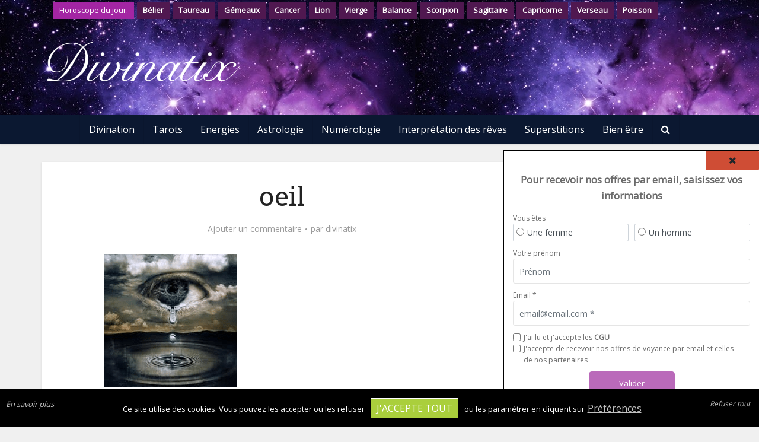

--- FILE ---
content_type: text/html; charset=UTF-8
request_url: https://www.divinatix.com/bien-etre/comprendre-la-douleur-et-la-laisser-partir/attachment/oeil-3/
body_size: 50982
content:
<!DOCTYPE html>
<html lang="fr-FR" class="no-js no-svg">

<head>

<!-- Google tag (gtag.js) -->
<script async src="https://www.googletagmanager.com/gtag/js?id=G-3RC0WC35R5"></script>
<script>
  window.dataLayer = window.dataLayer || [];
  function gtag(){dataLayer.push(arguments);}
  gtag('js', new Date());

  gtag('config', 'G-3RC0WC35R5');
</script>

<meta http-equiv="Content-Type" content="text/html; charset=UTF-8" />
<meta name="viewport" content="user-scalable=yes, width=device-width, initial-scale=1.0, maximum-scale=1, minimum-scale=1">
<link rel="profile" href="https://gmpg.org/xfn/11" />

<link rel="shortcut icon" href="/img/favicon.ico" />  <link rel="stylesheet" href="/css/twitter.bootstrap.4.3.1.bundle.min.css" type="text/css" rel="preload" type="text/css" />
    
            <link rel="stylesheet" href="/bower_components/air-datepicker/air-datepicker.css">

            <link rel="stylesheet" href="/css/style_cookie.css?v=1767116730" rel="preload" type="text/css" />
            <link rel="stylesheet" href="/css/style_modal.css?v=1767116730" rel="preload" type="text/css" />
                
            
            <link rel="stylesheet" href="/css/style_pdc.css?v=1767116730" rel="preload" type="text/css" />
            <link rel="stylesheet" href="/css/style_popup_consultation.css?v=1767116730" rel="preload" type="text/css" />
            <link rel="stylesheet" href="/css/style_popup_contact.css?v=1767116730" rel="preload" type="text/css" />
            <link rel="stylesheet" href="/css/style_telemaque.css?v=1767116730" rel="preload" type="text/css" />
            <link rel="stylesheet" href="/css/style_formulaire.css?v=1767116730" rel="preload" type="text/css" />

            <link rel="stylesheet" href="/css/style_all.css?v=1767116730" rel="preload" type="text/css" />

            <link rel="stylesheet" href="/css/tirage/button.css?v=1767116730" rel="preload" type="text/css" />
            <link rel="stylesheet" href="/css/tirage/cardStyles.css?v=1767116730" rel="preload" type="text/css" />
            <link rel="stylesheet" href="/css/tirage/deck.css?v=1767116730" rel="preload" type="text/css" />
            <link rel="stylesheet" href="/css/tirage/slot.css?v=1767116730" rel="preload" type="text/css" />
            <link rel="stylesheet" href="/css/tirage/styles.css?v=1767116730" rel="preload" type="text/css" />

            <link rel="stylesheet" href="/bower_components/air-datepicker/air-datepicker.css">

          
            <link rel="stylesheet" href="/css/style_tirage.css?v=1767116730" rel="preload" type="text/css" />

            <link rel="stylesheet" href="/bower_components/font-awesome/css/all.css"  rel="preload" type="text/css" /><link rel="stylesheet" href="/css/tirage/slots/Line.css?v=1767116730" rel="preload" type="text/css" /><link rel="stylesheet" href="/css/tirage/Tirages/Ligne_Empilees.css?v=1767116730"  rel="preload" type="text/css" /><link rel="stylesheet" href="/css/custom.css" rel="preload" type="text/css" />  <script>var ALERTE_EN_COURS = "-1"; var ALERTE_EXPLOITATION_ERREUR_AJOUT_CRON = "1"; var ALERTE_EXPLOITATION_ERREUR_AJOUT = "2"; var ALERTE_EXPLOITATION_ERREUR_AJOUT_COREGISTRATION = "3"; var ALERTE_EXPLOITATION_ERREUR_NB_ENVOIS = "30"; var ALERTE_EXPLOITATION_ERREUR_RATIO_CLIC = "37"; var ALERTE_INSCRIPTION_ERREUR_AJOUT = "4"; var ALERTE_PROSPECT_ERREUR_AJOUT = "5"; var ALERTE_PROSPECT_DOUBLON = "36"; var ALERTE_IP_BANNIE_IMPORT = "8"; var ALERTE_IP_BANNIE_DETECTEE = "9"; var ALERTE_BANLISTPATTERN_DETECTE = "38"; var ALERTE_DRI_ERREUR_AJOUT = "11"; var ALERTE_SUPERVISION_BDD = "13"; var ALERTE_SUPERVISION_REPARTITHOR_CLIC_EMAIL = "14"; var ALERTE_SUPERVISION_REPARTITHOR_CLIC_TEL = "15"; var ALERTE_SUPERVISION_DRIS = "16"; var ALERTE_SUPERVISION_MESSAGE = "40"; var ALERTE_SUPERVISION_LANDINGPARTENAIRE_INACCESSIBLE = "25"; var ALERTE_DRI_API_TELEMAQUE = "6"; var ALERTE_DRI_LANDINGPARTENAIRE_INTROUVABLE = "12"; var ALERTE_SITE_DRI_FORMULAIRE = "17"; var ALERTE_SITE_DRI_PIXEL = "19"; var ALERTE_SITE_DRI_FICHIER = "31"; var ALERTE_SITE_INSCRIPTION_FICHIER = "32"; var ALERTE_SITE_SPAMREPORT_FICHIER = "33"; var ALERTE_SITE_CHAMP_PERSO = "39"; var ALERTE_SERVEUR_PING = "20"; var ALERTE_MESSAGE_CONTACT = "10"; var ALERTE_MESSAGE_ERREUR_CHAMP_MANQUANT = "24"; var ALERTE_MESSAGE_ERREUR_LISTE = "25"; var ALERTE_SMS_ENVOI = "26"; var ALERTE_SMS_ENVOI_BANLIST = "28"; var ALERTE_SMS_CAMPAGNE_INTROUVABLE = "27"; var ALERTE_SMS_ERREUR_SENDER = "34"; var ALERTE_CONSULTATION_ERREUR_AJOUT = "35"; var PRODUIT_HOROSCOPE = "horoscope"; var PRODUIT_CHAT = "tchat"; var PRODUIT_TEL = "TEL"; var PRODUIT_SMS = "SMS"; var PRODUIT_CHAT_DRI = "chat/DRI"; var PRODUIT_DRI = "DRI"; var PRODUIT_TEL_SMS = "TEL/SMS"; var PRODUIT_MULTIPRODUIT = "TEL/SMS/DRI"; var PRODUIT_SCENARIO_DRI = "SCEN_DRI"; var PRODUIT_SCENARIO_TEL = "SCEN_TEL"; var PRODUIT_SCENARIO_SMS = "SCEN_SMS"; var PRODUIT_SCENARIO_TEL_SMS = "SCEN_TEL/SMS"; var PRODUIT_SCENARIO_TCHAT = "SCEN_tchat"; var PRODUIT_SCENARIO = "SCEN_"; var PRODUIT_CHAT_ID = "1"; var PRODUIT_TEL_ID = "2"; var PRODUIT_SMS_ID = "3"; var PRODUIT_CHAT_DRI_ID = "4"; var PRODUIT_DRI_ID = "5"; var PRODUIT_TEL_SMS_ID = "6"; var PRODUIT_AUDIOTEL_ID = "7"; var PRODUIT_MULTIPRODUIT_ID = "8"; var PRODUIT_LANCEMENT = "1"; var PRODUIT_ARRET = "2"; var EXPLOITATION_EN_PAUSE = "-2"; var EXPLOITATION_EN_COURS = "-1"; var EXPLOITATION_TERMINE = "0"; var EXPLOITATION_BOUNCE = "1"; var EXPLOITATION_HARDBOUNCE = "1"; var EXPLOITATION_SPAM = "2"; var EXPLOITATION_DESINSCRIT = "3"; var EXPLOITATION_DESABONNE = "4"; var EXPLOITATION_ERREUR = "5"; var EXPLOITATION_OUBLIE = "6"; var EXPLOITATION_NON_OUVREUR = "8"; var EXPLOITATION_NON_OUVREUR_NB30 = "9"; var EXPLOITATION_SPAM_DESINSCRIT = "11"; var EXPLOITATION_SPAM_FROM_MAIL = "12"; var EXPLOITATION_BANNI = "13"; var EXPLOITATION_NOUVEAU = "15"; var ACTION_DRI = "DRI"; var ACTION_OPEN_EMAIL = "open"; var ACTION_CLIC_EMAIL = "clic_email"; var ACTION_CLIC_TRAFIC = "clic_traf"; var ACTION_CLIC_LANDING_TCHAT = "clic_landing_tchat"; var ACTION_CLIC_LANDING_APP = "clic_landing_app"; var ACTION_CLIC_LANDING_TEL = "clic_landing_tel"; var ACTION_CLIC_LANDING_SMS = "clic_landing_sms"; var ACTION_CLIC_TEL = "clic_tel"; var ACTION_CLIC_SMS = "clic_sms"; var ACTION_CLIC_TCHAT = "clic_tchat"; var ACTION_CLIC_CONTACT = "clic_contact"; var ACTION_CLIC_CONTACT_SEND = "clic_contact_send"; var ACTION_SENT = "sent"; var ACTION_SPAMREPORT = "spamreport"; var ACTION_SPAMREPORT_EMAIL = "spamreportemail"; var ACTION_UNSUB = "unsubscribe"; var ACTION_DESABONNEMENT = "desabonnement"; var ACTIONS = ["open","clic_email","clic_traf","clic_landing_tchat","clic_landing_app","clic_landing_tel","clic_landing_sms","clic_tel","clic_sms","clic_tchat","clic_contact","clic_contact_send","sent","spamreport","spamreportemail","unsubscribe"]; var EXPLOITATION_STATUT_ACTION = {"3":"unsubscribe","2":"spamreport","12":"spamreportemail","4":"desabonnement"}; var LISTE_STATUTS = [0,3,8,9,15]; var EXPLOITATION_STATUT_STR = {"0":"Termin\u00e9","3":"D\u00e9sinscrit","8":"Non ouvreur","9":"Non ouvreur 30 jours","1":"Hardbounce","-1":"En cours","2":"Spam report","11":"D\u00e9sinscrit avec raison spam","12":"Spam indiqu\u00e9 via email","4":"D\u00e9sabonn\u00e9 via site","13":"Banni","15":"Nouveau"}; var ALERTE_STATUT_A_TRAITER = "A traiter"; var ALERTE_STATUT_EN_COURS = "En cours"; var ALERTE_STATUT_TRAITE = "Résolu"; var ALERTE_TYPE_DELTA = "0"; var ALERTE_TYPE_FILE = "1"; var ALERTE_PRIORITE_DANGER = "danger"; var ALERTE_PRIORITE_WARNING = "warning"; var ALERTE_PRIORITE_INFO = "info"; var LANDING_ACTIVE = "1"; var LANDING_PAUSE = "-1"; var LANDING_ACTIVE_POUR_STATS = "2"; var LANDING_INACTIVE = "0"; var LANDING_OPTIN_RP = "1"; var LANDING_OPTIN_GOOGLE = "2"; var LANDING_OPTIN_ONESHOT = "3"; var LANDING_OPTIN_BRANDING = "4"; var LANDING_OPTIN_SCENARIO = "10"; var OPTIN_CAVIAR = "1"; var OPTIN_GOOGLE = "2"; var OPTIN_FACEBOOK = "6"; var OPTIN_NAT = "10"; var OPTIN_COREG_CAVIAR = "20"; var OPTIN_COREG_GOOGLE = "21"; var OPTIN_COREG_NAT = "22"; var OPTINS = {"1":"cav","2":"google","4":"cav","10":"naturel","20":"Coregistration caviar","22":"Coregistration naturel","21":"Coregistration google","6":"facebook"}; var OPTINS_LP = {"1":"RP","2":"Trafic google","3":"OneShot","10":"Sc\u00e9nario","4":"Branding"}; var TIRAGE_CARTE_SLOTS_NB_CARTES = "tirage_slots_nbCartes"; var TIRAGE_CARTE_DECK_NB_CARTES = "tirage_deck_nbCartes"; var TIRAGE_CARTE_DECK_NB_CARTES_MOBILE = "tirage_deck_nbCartes_mobile"; var TIRAGE_DOSSIER_CARTES = "dossier_cartes"; var TIRAGE_DOS = "dos"; var LANDING_TYPE_DRI = "dri"; var LANDING_TYPE_DRI_TIRAGE = "DRI_TIRAGE"; var LANDING_TYPE_DRI_CHAT = "DRI_CHAT"; var LANDING_TYPE_DRI_OUINON = "DRI_CHAT"; var LANDING_TYPE_DRI_CHAT_TIRAGE = "DRI_CHAT_TIRAGE"; var LANDING_TYPE_DRI_NUMEROLOGIE = "DRI_NUMEROLOGIE"; var LANDING_TYPE_DRI_ASTROLOGIE = "DRI_ASTROLOGIE"; var LANDING_TYPE_DRI_QUESTIONS = "DRI_QUESTION"; var LANDING_TYPE_DRI_DIRECTE = "DRI_DIRECTE"; var LANDING_TYPE_CHAT = "CHAT_EN_LIGNE"; var LANDING_TYPE_SMS = "SMS"; var LANDING_TYPE_SCENARIO = "SCEN"; var LANDING_TYPE_APPLICATION_VOYANCE = "APPLI"; var LANDING_TYPE_FORM_ADS = "FORM_GGADS"; var LANDING_TYPES = {"DRI_TIRAGE":"DRI_TIRAGE","DRI_CHAT":"DRI_OUINON","DRI_NUMEROLOGIE":"DRI_NUMEROLOGIE","DRI_ASTROLOGIE":"DRI_ASTROLOGIE","DRI_QUESTION":"DRI_QUESTION","DRI_DIRECTE":"DRI_DIRECTE","CHAT_EN_LIGNE":"CHAT_EN_LIGNE","SMS":"SMS","SCEN":"SCEN","APPLI":"APPLI","FORM_GGADS":"FORM_GGADS"}; var ETAPE_TEXTE = "1"; var ETAPE_TIRAGE = "2"; var ETAPE_COMPATIBILITE_CARTES = "3"; var ETAPE_FORMULAIRE = "4"; var ETAPE_THEME = "5"; var ETAPE_FORMULAIRE_EX = "6"; var ETAPE_FORMULAIRE_SIMPLE = "7"; var ETAPE_THANKYOUPAGE = "8"; var ETAPE_FORMULAIRE_QUESTION = "9"; var ETAPE_FORMULAIRE_DRI = "10"; var ETAPE_INTERPRETATION_BRANDING = "11"; var ETAPE_CHOIX_VOYANT = "12"; var ETAPE_INTERPRETATION = "13"; var ETAPE_FORMULAIRE_INSCRIPTION = "14"; var ETAPE_QCM = "15"; var ETAPES_EFFECT = "etapes_effect"; var ETAPES_AFFICHAGE_DUREE = "affichageEtapesDuree"; var ETAPES_EFFECT_DUREE = "etapes_effect_duration"; var ETAPE_EFFECT_DUREE_TYP = "etape_typ_effect_duration"; var ETAPES_EFFECT_PAGINATION = "etapes_effect_pagination"; var ETAPES_EFFECT_PAGINATION_OUI = "1"; var ETAPES_EFFECT_PAGINATION_NON = "0"; var ETAPES_EFFECT_PAGINATIONS = {"1":"Oui","0":"Non"}; var TIRAGE_TEXTE_INTRO_DECK = "texteIntroDeck"; var TIRAGE_TEXTE_INTRO_SLOTS = "texteIntroSlots"; var TIRAGE_TEXTE_CONCLUSION = "texteConclusion"; var TIRAGE_TYPE = "tirage_type"; var TIRAGE_TYPE_CLASSIQUE = "Line"; var TIRAGE_TYPE_CROIX = "Cross"; var TIRAGE_TYPE_OUINON = "ouinon"; var TIRAGE_TYPE_PYRAMIDE = "pyramide"; var TIRAGE_TYPE_CELTIQUE = "celtique"; var TIRAGE_TYPE_GRATTAGE = "grattage"; var TIRAGE_TYPE_FER_A_CHEVAL = "feracheval"; var TIRAGE_TYPE_ROUE_ASTROLOGIQUE = "roueastrologique"; var TIRAGE_TYPES = {"Line":"Classique","Cross":"En croix","ouinon":"ouinon"}; var TIRAGE_DECK_FORME = "tirage_deck_forme"; var TIRAGE_DECK_FORME_LIGNE_ESPACEES = "Ligne_Espacees"; var TIRAGE_DECK_FORME_LIGNE_EMPILEES = "Ligne_Empilees"; var TIRAGE_DECK_FORME_CERCLE_SOLEIL = "Cercle_Soleil"; var TIRAGE_DECK_FORME_CERCLE_FILE = "Cercle_File"; var TIRAGE_DECK_FORME_CERCLE_VERTICAL_EMPILE = "Cercle_Vertical_Empile"; var TIRAGE_DECK_FORME_CERCLE_VERTICAL_ESPACE = "Cercle_Vertical_Espace"; var TIRAGE_DECK_FORME_TAS = "Stack"; var TIRAGE_DECK_FORME_ARCDECERCLE_HAUT = "ArcDeCercle_Haut"; var TIRAGE_DECK_FORME_ARCDECERCLE_BAS = "ArcDeCercle_Bas"; var TIRAGE_DECK_FORME_EVENTAIL = "Eventail"; var TIRAGE_DECK_FORME_EVENTAIL_BAS = "Eventail_Bas"; var TIRAGE_DECK_FORMES = {"Ligne_Espacees":"En Ligne - cartes espac\u00e9es","Ligne_Empilees":"En Ligne - cartes empil\u00e9es","Cercle_Soleil":"En cercle (soleil)","Cercle_Vertical_Empile":"En cercle (vertical) (empil\u00e9es)","ArcDeCercle_Haut":"Arc de cercle - vers le haut","ArcDeCercle_Bas":"Arc de cercle - vers le bas","Eventail":"Eventail vers le haut","Eventail_Bas":"Eventail vers le bas"}; var TIRAGE_SLOTS_POSITION = "slots_position"; var TIRAGE_SLOTS_POSITION_TOP = "top"; var TIRAGE_SLOTS_POSITION_BOTTOM = "bottom"; var TIRAGE_PAGE = "page"; var TIRAGE_SLOTS_POSITIONS = {"top":"Slots en haut \/ deck en bas","bottom":"Deck en haut \/ slots en bas"}; var TIRAGE_TAILLE_MAX = "tirage_taille_max"; var TIRAGE_TAILLE_MAX_MOBILE = "tirage_taille_max_mobile"; var TIRAGE_PAGE_EFFECT = "tirage_page_permanent_effect"; var TIRAGE_PAGE_EFFECT_LIVRE = "pageLivre"; var TIRAGE_PAGE_EFFECT_TOURBILLON = "pageTourbillon"; var TIRAGE_PAGE_EFFECT_CUBE_X = "pageCubeX"; var TIRAGE_PAGE_EFFECT_CUBE_Y = "pageCubeY"; var TIRAGE_PAGE_EFFECT_OPACITE = "pageOpacity"; var TIRAGE_PAGE_EFFECT_PIXEL = "pagePixel"; var TIRAGE_PAGE_EFFECT_LOADER = "pageLoader"; var TIRAGE_PAGE_EFFECTS = []; var TIRAGE_PAGE_EFFECT_DUREE = "tirage_page_permanent_effect_duration"; var TIRAGE_DEAL_FROM = "deal_from"; var TIRAGE_DEAL_FROM_LEFT = "left"; var TIRAGE_DEAL_FROM_RIGHT = "right"; var TIRAGE_DEAL_FROM_CENTER = "center"; var TIRAGE_DEAL_FROM_TOP_SCREEN = "top_screen"; var TIRAGE_DEAL_FROM_TOP_SCREEN_FLOAT = "top_screen_float"; var TIRAGE_DEAL_FROM_BOTTOM_SCREEN = "bottom_screen"; var TIRAGE_DEAL_FROM_BOTTOM_SCREEN_FLOAT = "bottom_screen_float"; var TIRAGE_DEAL_FROM_LEFT_SCREEN = "left_screen"; var TIRAGE_DEAL_FROM_LEFT_SCREEN_FLOAT = "left_screen_float"; var TIRAGE_DEAL_FROM_RIGHT_SCREEN = "right_screen"; var TIRAGE_DEAL_FROM_RIGHT_SCREEN_FLOAT = "right_screen_float"; var TIRAGE_DEAL_FROM_TOP_LEFT_SCREEN = "top_left_screen"; var TIRAGE_DEAL_FROM_TOP_RIGHT_SCREEN = "top_right_screen"; var TIRAGE_DEAL_FROM_BOTTOM_LEFT_SCREEN = "bottom_left_screen"; var TIRAGE_DEAL_FROM_BOTTOM_RIGHT_SCREEN = "bottom_right_screen"; var TIRAGE_DEAL_FROMS = {"center":"Centre du deck","left":"Gauche du deck","right":"Droite du deck","top_screen":"Haut","top_screen_float":"Haut flottant","bottom_screen":"Bas","bottom_screen_float":"Bas flottant","left_screen":"Gauche","left_screen_float":"Gauche flottant","right_screen":"Droite","right_screen_float":"Droite flottant","top_left_screen":"Haut \u00e0 gauche","top_right_screen":"Haut \u00e0 droite","bottom_left_screen":"Bas \u00e0 gauche","bottom_right_screen":"Bas \u00e0 droite"}; var TIRAGE_DEAL_TRIGGER = "deal_trigger"; var TIRAGE_DEAL_TRIGGER_CTA = "CTA"; var TIRAGE_DEAL_TRIGGER_CLICK = "click"; var TIRAGE_DEAL_TRIGGER_AUTO = "auto"; var TIRAGE_DEAL_TRIGGERS = {"CTA":"Bouton","auto":"Automatique"}; var TIRAGE_DEAL_DUREE = "deal_duration"; var TIRAGE_MIX_POSITION = "mix_position"; var TIRAGE_MIX_POSITION_TOP = "mix_position_top"; var TIRAGE_MIX_POSITION_BOTTOM = "mix_position_bottom"; var TIRAGE_MIX_POSITIONS = {"mix_position_top":"En haut du deck","mix_position_bottom":"En bas du deck"}; var TIRAGE_MIX_TYPE = "mix_type"; var TIRAGE_MIX_TYPE_TAS = "tas"; var TIRAGE_MIX_TYPE_SPIRALE = "spirale"; var TIRAGE_MIX_TYPE_POKER = "poker"; var TIRAGE_MIX_TYPES = {"poker":"Poker","tas":"Tas de merde","spirale":"Spirale"}; var TIRAGE_MIX_CTA_TEXTE = "mix_CTA_texte"; var TIRAGE_MIX_DUREE = "mix_duration"; var TIRAGE_CARTE_DECK_PERSPECTIVE = "carte_deck_perspective"; var TIRAGE_CARTE_DECK_TAILLE_MAX = "deck_max_size"; var TIRAGE_CARTE_DECK_TAILLE_MAX_MOBILE = "deck_max_size_mobile"; var TIRAGE_CARTE_DECK_NB_LIGNES = "carte_deck_nbLignes"; var TIRAGE_DECK_EFFECT = "deck_permanent_effect"; var TIRAGE_DECK_EFFECT_LUCIOLE = "luciole"; var TIRAGE_DECK_EFFECTS = []; var TIRAGE_CARTE_DECK_EFFECT = "carte_deck_permanent_effect"; var TIRAGE_CARTE_DECK_EFFECT_TWINKLING_STARS = "twinklingStars"; var TIRAGE_CARTE_DECK_EFFECT_BRIGHT = "bright"; var TIRAGE_CARTE_DECK_EFFECT_BRIGHT_RANDOM = "brightRandom"; var TIRAGE_CARTE_SCALE = "scale"; var TIRAGE_CARTE_SCALE_RANDOM = "scaleRandom"; var TIRAGE_CARTE_DECK_EFFECTS = {"twinklingStars":"Shiny","bright":"Eclairage carte par carte","brightRandom":"Eclairage carte par carte al\u00e9atoire","scale":"Zoom carte par carte","scaleRandom":"Zoom al\u00e9atoire carte par carte"}; var TIRAGE_CARTE_DECK_HOVER_EFFECT = "carte_deck_hover_effect"; var TIRAGE_CARTE_DECK_HOVER_EFFECT_TRANSLATE_TOP = "translateTop"; var TIRAGE_CARTE_DECK_HOVER_EFFECT_TRANSLATE_BOTTOM = "translateBottom"; var TIRAGE_CARTE_DECK_HOVER_EFFECT_FLOTTEMENT = "flottement"; var TIRAGE_CARTE_DECK_HOVER_EFFECT_LUCIOLE = "luciole"; var TIRAGE_CARTE_DECK_HOVER_EFFECT_TWINKLING_STARS = "twinklingStars"; var TIRAGE_CARTE_DECK_HOVER_EFFECT_OMBRE = "ombre"; var TIRAGE_CARTE_EFFECT_OMBRE = "ombre"; var TIRAGE_CARTE_DECK_HOVER_EFFECTS = {"translateTop":"D\u00e9placement vertical haut","translateBottom":"D\u00e9placement vertical bas","scale":"Zoom"}; var TIRAGE_CARTE_CYCLE = "is_modal"; var TIRAGE_CARTE_CYCLE_DECK_TO_MODAL_TO_SLOT = "1"; var TIRAGE_CARTE_CYCLE_DECK_TO_SLOT = "0"; var TIRAGE_CARTE_CYCLE_DECK_TO_DECK = "2"; var TIRAGE_CARTE_CYCLE_DECK_TO_MODAL_TO_DECK = "3"; var TIRAGE_CARTE_CYCLES = {"1":"deck > modal > slot","0":"deck > slot","3":"deck > modal > deck retourn\u00e9","2":"deck > deck retourn\u00e9"}; var TIRAGE_CARTE_MODAL_SIZE = "carte_modal_size"; var TIRAGE_CARTE_DECK_TO_SLOT_EFFECT = "carte_deck_to_slot_effect"; var TIRAGE_CARTE_DECK_TO_SLOT_EFFECT_ROTATEX = "rotationX"; var TIRAGE_CARTE_DECK_TO_SLOT_EFFECT_ROTATEY = "rotationY"; var TIRAGE_CARTE_DECK_TO_SLOT_EFFECT_ROTATEZ = "rotationZ"; var TIRAGE_CARTE_DECK_TO_SLOT_EFFECT_LUCIOLE = "luciole"; var TIRAGE_CARTE_DECK_TO_SLOT_EFFECT_FLOTTEMENT = "flottement"; var TIRAGE_CARTE_DECK_TO_SLOT_EFFECT_TWINKLING_STARS = "twinklingStars"; var TIRAGE_CARTE_DECK_TO_SLOT_EFFECTS = {"rotationX":"Rotation axe X","rotationY":"Rotation axe Y","rotationZ":"Rotation axe Z"}; var TIRAGE_CARTE_DECK_TO_SLOT_DUREE = "carte_deck_to_slot_duration"; var TIRAGE_CARTE_DECK_TO_DECK_EFFECT = "carte_deck_to_deck_effect"; var TIRAGE_CARTE_DECK_TO_DECK_EFFECT_ROTATEX = "rotationX"; var TIRAGE_CARTE_DECK_TO_DECK_EFFECT_ROTATEY = "rotationY"; var TIRAGE_CARTE_DECK_TO_DECK_EFFECT_ROTATEZ = "rotationZ"; var TIRAGE_CARTE_DECK_TO_DECK_EFFECTS = {"rotationX":"Rotation axe X","rotationY":"Rotation axe Y","rotationZ":"Rotation axe Z"}; var TIRAGE_CARTE_DECK_TO_DECK_DUREE = "carte_deck_to_deck_duration"; var TIRAGE_CARTE_DECK_TO_MODAL_EFFECT = "carte_deck_to_modal_permanent_effect"; var TIRAGE_CARTE_DECK_TO_MODAL_EFFECT_CLASSIQUE = "classique"; var TIRAGE_CARTE_DECK_TO_MODAL_EFFECT_TOURBILLON = "tourbillon"; var TIRAGE_CARTE_DECK_TO_MODAL_EFFECT_TROU_NOIR = "trounoir"; var TIRAGE_CARTE_DECK_TO_MODAL_EFFECT_LUCIOLE = "luciole"; var TIRAGE_CARTE_DECK_TO_MODAL_EFFECT_ROTATEX = "rotationX"; var TIRAGE_CARTE_DECK_TO_MODAL_EFFECT_ROTATEY = "rotationY"; var TIRAGE_CARTE_DECK_TO_MODAL_EFFECT_ROTATEZ = "rotationZ"; var TIRAGE_CARTE_DECK_TO_MODAL_EFFECT_FLOTTEMENT = "flottement"; var TIRAGE_CARTE_DECK_TO_MODAL_EFFECT_TWINKLING_STARS = "twinklingStars"; var TIRAGE_CARTE_DECK_TO_MODAL_EFFECT_SHAKE = "shake"; var TIRAGE_CARTE_DECK_TO_MODAL_EFFECT_FOND_SOMBRE = "backgroundGradient"; var TIRAGE_CARTE_DECK_TO_MODAL_EFFECT_HALO = "halo"; var TIRAGE_CARTE_DECK_TO_MODAL_EFFECTS = {"rotationX":"Rotation axe X","rotationY":"Rotation axe Y","rotationZ":"Rotation axe Z"}; var TIRAGE_CARTE_DECK_TO_MODAL_DUREE = "carte_deck_to_modal_duration"; var TIRAGE_CARTE_MODAL_EFFECT = "carte_modal_permanent_effect"; var TIRAGE_CARTE_MODAL_EFFECT_LUCIOLE = "luciole"; var TIRAGE_CARTE_MODAL_EFFECT_FLOTTEMENT = "flottement"; var TIRAGE_CARTE_MODAL_EFFECT_TWINKLING_STARS = "twinklingStars"; var TIRAGE_CARTE_MODAL_EFFECT_LEVITATION = "levitation"; var TIRAGE_CARTE_MODAL_EFFECT_COSMIC_DUST = "cosmicDust"; var TIRAGE_CARTE_MODAL_EFFECT_FOND_SOMBRE = "backgroundGradient"; var TIRAGE_CARTE_MODAL_EFFECT_HALO = "halo"; var TIRAGE_CARTE_MODAL_EFFECT_SHAKE = "modal_shake"; var TIRAGE_CARTE_MODAL_EFFECTS = {"flottement":"Flottement","twinklingStars":"Shiny","backgroundGradient":"Background gradient","halo":"Halo lumineux","modal_shake":"Shake it up"}; var TIRAGE_CARTE_MODAL_CLICK_EFFECT = "carte_modal_click_effect"; var TIRAGE_CARTE_MODAL_CLICK_EFFECT_LUCIOLE = "luciole"; var TIRAGE_CARTE_MODAL_CLICK_EFFECT_FLOTTEMENT = "flottement"; var TIRAGE_CARTE_MODAL_CLICK_EFFECT_TWINKLING_STARS = "twinklingStars"; var TIRAGE_CARTE_MODAL_CLICK_EFFECTS = []; var TIRAGE_CARTE_MODAL_HOVER_EFFECT = "carte_modal_hover_effect"; var TIRAGE_CARTE_MODAL_HOVER_EFFECT_LUCIOLE = "luciole"; var TIRAGE_CARTE_MODAL_HOVER_EFFECT_FLOTTEMENT = "flottement"; var TIRAGE_CARTE_MODAL_HOVER_EFFECT_TWINKLING_STARS = "twinklingStars"; var TIRAGE_CARTE_MODAL_HOVER_EFFECT_TWINKLING_STARS2 = "shiny"; var TIRAGE_CARTE_MODAL_HOVER_EFFECT_OMBRE = "ombre"; var TIRAGE_CARTE_MODAL_HOVER_EFFECTS = []; var TIRAGE_CARTE_MODAL_DUREE = "carte_modal_duration"; var TIRAGE_CARTE_MODAL_TO_SLOT_TRIGGER = "carte_modal_to_slot_trigger"; var TIRAGE_CARTE_MODAL_TO_SLOT_TRIGGER_CLICK = "rangement_clic"; var TIRAGE_CARTE_MODAL_TO_SLOT_TRIGGER_AUTO = "rangement_auto"; var TIRAGE_CARTE_MODAL_TO_SLOT_TRIGGERS = {"rangement_clic":"Clic","rangement_auto":"Automatique"}; var TIRAGE_CARTE_MODAL_TO_SLOT_EFFECT = "carte_modal_to_slot_permanent_effect"; var TIRAGE_CARTE_MODAL_TO_SLOT_EFFECT_ROTATEX = "rotationX"; var TIRAGE_CARTE_MODAL_TO_SLOT_EFFECT_ROTATEY = "rotationY"; var TIRAGE_CARTE_MODAL_TO_SLOT_EFFECT_ROTATEZ = "rotationZ"; var TIRAGE_CARTE_MODAL_TO_SLOT_EFFECT_LUCIOLE = "luciole"; var TIRAGE_CARTE_MODAL_TO_SLOT_EFFECT_FLOTTEMENT = "flottement"; var TIRAGE_CARTE_MODAL_TO_SLOT_EFFECT_TWINKLING_STARS = "twinklingStars"; var TIRAGE_CARTE_MODAL_TO_SLOT_EFFECT_TOURBILLON = "tourbillon"; var TIRAGE_CARTE_MODAL_TO_SLOT_EFFECT_HALO = "halo"; var TIRAGE_CARTE_MODAL_TO_SLOT_EFFECTS = {"rotationX":"Rotation axe X","rotationY":"Rotation axe Y","rotationZ":"Rotation axe Z","flottement":"Flottement","twinklingStars":"Shiny"}; var TIRAGE_CARTE_MODAL_TO_SLOT_DUREE = "carte_modal_to_slot_duration"; var TIRAGE_CARTE_MODAL_TO_DECK_EFFECT = "carte_modal_to_deck_permanent_effect"; var TIRAGE_CARTE_MODAL_TO_DECK_EFFECT_ROTATEX = "rotationX"; var TIRAGE_CARTE_MODAL_TO_DECK_EFFECT_ROTATEY = "rotationY"; var TIRAGE_CARTE_MODAL_TO_DECK_EFFECT_ROTATEZ = "rotationZ"; var TIRAGE_CARTE_MODAL_TO_DECK_EFFECT_LUCIOLE = "luciole"; var TIRAGE_CARTE_MODAL_TO_DECK_EFFECT_FLOTTEMENT = "flottement"; var TIRAGE_CARTE_MODAL_TO_DECK_EFFECT_TWINKLING_STARS = "twinklingStars"; var TIRAGE_CARTE_MODAL_TO_DECK_EFFECT_TOURBILLON = "tourbillon"; var TIRAGE_CARTE_MODAL_TO_DECK_EFFECT_HALO = "halo"; var TIRAGE_CARTE_MODAL_TO_DECK_EFFECTS = {"rotationX":"Rotation axe X","rotationY":"Rotation axe Y","rotationZ":"Rotation axe Z","flottement":"Flottement","twinklingStars":"Shiny"}; var TIRAGE_CARTE_MODAL_TO_DECK_DUREE = "carte_modal_to_deck_duration"; var TIRAGE_SLOT_IMAGE = "slot_image"; var TIRAGE_CARTE_SLOTS_TAILLE_MAX = "slots_max_size"; var TIRAGE_CARTE_SLOTS_TAILLE_MAX_MOBILE = "slots_max_size_mobile"; var TIRAGE_SLOTS_BACKGROUND = "slots_background_img"; var TIRAGE_SLOTS_EFFECT = "slots_permanent_effect"; var TIRAGE_SLOTS_EFFECT_LUCIOLE = "luciole"; var TIRAGE_SLOTS_EFFECT_FLOTTEMENT = "flottement"; var TIRAGE_SLOTS_EFFECT_TWINKLING_STARS = "twinklingStars"; var TIRAGE_SLOTS_EFFECTS = []; var TIRAGE_CARTE_SLOTS_RADIUS = "slots_radius"; var TIRAGE_CARTE_SLOTS_COULEUR = "slots_background"; var TIRAGE_CARTE_SLOTS_BORDER_WIDTH = "slots_border_width"; var TIRAGE_CARTE_SLOTS_BORDER_COLOR = "slots_border_color"; var TIRAGE_CARTE_SLOT_EFFECT = "carte_slot_permanent_effect"; var TIRAGE_CARTE_SLOT_EFFECT_LUCIOLE = "luciole"; var TIRAGE_CARTE_SLOT_EFFECT_FLOTTEMENT = "flottement"; var TIRAGE_CARTE_SLOT_EFFECT_TWINKLING_STARS = "twinklingStars"; var TIRAGE_CARTE_SLOT_EFFECT_INTERPRETATION = "interpretation"; var TIRAGE_CARTE_SLOT_EFFECTS = []; var TIRAGE_CARTE_SLOT_EFFECT_INTERPRETATION_EFFECT = "interpretation_effect"; var TIRAGE_CARTE_SLOT_EFFECT_INTERPRETATION_EFFECT_MACHINE_A_ECRIRE = "machineaecrire"; var TIRAGE_CARTE_SLOT_EFFECT_INTERPRETATION_EFFECT_OPACITE = "opacity"; var TIRAGE_CARTE_SLOT_EFFECT_INTERPRETATION_EFFECTS = []; var TIRAGE_CARTE_SLOT_HOVER_EFFECT = "carte_slot_hover_effect"; var TIRAGE_CARTE_SLOT_HOVER_EFFECT_FLOTTEMENT = "flottement"; var TIRAGE_CARTE_SLOT_HOVER_EFFECT_LUCIOLE = "luciole"; var TIRAGE_CARTE_SLOT_HOVER_EFFECT_TWINKLING_STARS = "twinklingStars"; var TIRAGE_CARTE_SLOT_HOVER_EFFECT_OMBRE = "ombre"; var TIRAGE_CARTE_SLOT_HOVER_EFFECTS = []; var RETOUR_TEST_OK = "1"; var RETOUR_TEST_ERREUR_CHAMP_VIDE = "-1"; var RETOUR_TEST_ERREUR_CHAMP_FAUX = "-2"; var RETOUR_TEST_ERREUR_CHAMP_TROP_PETIT = "-3"; var RETOUR_TEST_ERREUR_CHAMP_TROP_GRAND = "-4"; var RETOUR_TEST_ERREUR_CHAMP_EXISTE_PAS = "-5"; var RETOUR_TEST_ERREUR_CHAMP_EXISTE_DEJA = "-6"; var RETOUR_TEST_ERREUR_EMAIL_TEMPORAIRE = "-7"; var RETOUR_TEST_ERREUR_EMAIL_NDD = "-8"; var RETOUR_TEST_TELEPHONE_BANNI = "-9"; var CHAMP_TYPE_EMAIL = "1"; var CHAMP_TYPE_INT = "2"; var CHAMP_TYPE_STRING = "3"; var CHAMP_TYPE_PASSWORD = "4"; var CHAMP_TYPE_DATE = "5"; var CHAMP_TYPE_HEURE = "6"; var CHAMP_TYPE_IP = "7"; var CHAMP_TYPE_BOOL = "8"; var CHAMP_TYPE_LISTE_INT = "9"; var CHAMP_TYPE_FLOAT = "10"; var CHAMP_TYPE_TELEPHONE = "11"; var CHAMP_TYPE_URL = "13"; var CHAMP_TYPE_LISTE_STRING = "12"; var CHAMP_TYPE_PASSWORD_MIN = "6";   </script>  <script src="/bower_components/jquery/dist/jquery.min.js" ></script>
            <script src="https://cdnjs.cloudflare.com/ajax/libs/gsap/3.12.2/gsap.min.js" defer ></script>
            <script src="https://cdnjs.cloudflare.com/ajax/libs/gsap/3.12.2/ScrollTrigger.min.js" defer ></script>
            <script src="/bower_components/air-datepicker/air-datepicker.js" defer ></script>
            <script src="/js/twitter.bootstrap.4.3.1.bundle.min.js" defer ></script>		
    
            <script src="https://www.google.com/recaptcha/api.js" defer ></script>

            <script src="/bower_components/air-datepicker/air-datepicker.js" defer ></script>

            <script src="/js/fonctions.js" defer ></script>
            <script src="/js/serverQuery.min.js" defer ></script>
            <script src="/js/cookiechoices.js" defer ></script>
            <script src="/js/TNCalendar.js" defer ></script>
            <script src="/js/fonctions-tn.js" defer ></script>

            <script src="/js/fonctions-validation-formulaire.js" defer ></script>

            <script src="/js/tel/prism.min.js?v=1767116732"  defer ></script>
            <script src="/js/tel/intlTelInput.js?v=1767116732"  defer ></script>

            <script src="/js/fonctions-tirage.js?v=1767116732"  defer ></script>
            <script src="/js/fonctions-formulaire.js?v=1767116732"  defer ></script>
            <script src="/js/fonctions-jeu.js?v=1767116732"  defer ></script>
          
            <script type="module" src="/js/coeur_Site.js" defer ></script>

            <script>var LANGUE = "fr";</script>    
            <script>var PRENOM_VOYANT = "";</script>   
            <script>var RACINE_WEB = "/";</script> 
            <script>var URL_MANAGER = "http://manager.tarotavenir.net/";</script>
            <script>var produitCourant = {"offre":{"TELEPHONE_DRI":"+33423090940","API_USER":"TELEMAQUE_AFFILIATION_ZCORP_9940","API_KEY":"uOE7htWau04I05bXPyLny7FGSyrWEAgl","AUDIOTEL_NUMERO":"08 92 56 01 01","AUDIOTEL_CODE":"8039","TELEPHONE_RTC_NUMERO":"04 92 94 80 39","TELEPHONE_RTC_OFFRE":"* 15 euros les 10 minutes puis co\u00fbt minute suppl\u00e9mentaire","TELEPHONE_RTC_CODE":"PROMO10","TELEPHONE_RTC_CODE_OFFRE":"10 minutes gratuites","SMS_NUMERO":"71700","SMS_CODE":"VOY8039","SMS_OFFRE":"0,99 euro par question + co\u00fbt SMS","LANDING_TCHAT_URL":"https:\/\/chat.voyance.fr\/?tac=8039","LANDING_TIRAGE_URL":"https:\/\/formulaire-amour.voyance.fr\/?tac=8039","IVOYANCE":"https:\/\/bit.ly\/3CFnyV0","TELEPHONE_RTC_OFFRE_LANDING":"L'acc\u00e8s \u00e0 cette offre commerciale est soumis aux conditions suivantes : 10 minutes de voyance offertes, voyance imm\u00e9diate et priv\u00e9e. Offre valable dans la limite des 10 premi\u00e8res minutes, apr\u00e8s validation de votre compte client comprenant votre nom, pr\u00e9nom, t\u00e9l\u00e9phone, adresse, email et carte de paiement valide. Au-del\u00e0 des 10 premi\u00e8res minutes, le tarif est de 3.5EUR \u00e0 9.5EUR TTC la minute suppl\u00e9mentaire selon le voyant. Offre limit\u00e9e \u00e0 la premi\u00e8re voyance par compte client."},"actif":1,"idTypeProduit":5};</script> <script>document.addEventListener('DOMContentLoaded', function(event){cookieChoices.showCookieConsentBar();});</script><script data-ad-client="ca-pub-6960563682498887" async src="https://pagead2.googlesyndication.com/pagead/js/adsbygoogle.js"></script>
<script type="text/javascript" src="/bower_components/jquery/dist/jquery.min.js" ></script>
<script type="text/javascript" src="/js/twitter.bootstrap.4.3.1.bundle.min.js" ></script>
<script type="text/javascript" src="/js/coeur_divinatix.js" ></script>

<meta name='robots' content='index, follow, max-image-preview:large, max-snippet:-1, max-video-preview:-1' />

	<!-- This site is optimized with the Yoast SEO plugin v22.7 - https://yoast.com/wordpress/plugins/seo/ -->
	<title>oeil</title>
	<link rel="canonical" href="https://www.divinatix.com/bien-etre/comprendre-la-douleur-et-la-laisser-partir/attachment/oeil-3/" />
	<meta property="og:locale" content="fr_FR" />
	<meta property="og:type" content="article" />
	<meta property="og:title" content="oeil" />
	<meta property="og:url" content="https://www.divinatix.com/bien-etre/comprendre-la-douleur-et-la-laisser-partir/attachment/oeil-3/" />
	<meta property="og:site_name" content="Tarot divinatoire et Divination gratuite - Divinatix" />
	<meta property="og:image" content="https://www.divinatix.com/bien-etre/comprendre-la-douleur-et-la-laisser-partir/attachment/oeil-3" />
	<meta property="og:image:width" content="225" />
	<meta property="og:image:height" content="225" />
	<meta property="og:image:type" content="image/png" />
	<script type="application/ld+json" class="yoast-schema-graph">{"@context":"https://schema.org","@graph":[{"@type":"WebPage","@id":"https://www.divinatix.com/bien-etre/comprendre-la-douleur-et-la-laisser-partir/attachment/oeil-3/","url":"https://www.divinatix.com/bien-etre/comprendre-la-douleur-et-la-laisser-partir/attachment/oeil-3/","name":"oeil","isPartOf":{"@id":"https://www.divinatix.com/#website"},"primaryImageOfPage":{"@id":"https://www.divinatix.com/bien-etre/comprendre-la-douleur-et-la-laisser-partir/attachment/oeil-3/#primaryimage"},"image":{"@id":"https://www.divinatix.com/bien-etre/comprendre-la-douleur-et-la-laisser-partir/attachment/oeil-3/#primaryimage"},"thumbnailUrl":"https://www.divinatix.com/wp-content/uploads/2016/03/oeil.png","datePublished":"2016-03-25T17:41:21+00:00","dateModified":"2016-03-25T17:41:21+00:00","breadcrumb":{"@id":"https://www.divinatix.com/bien-etre/comprendre-la-douleur-et-la-laisser-partir/attachment/oeil-3/#breadcrumb"},"inLanguage":"fr-FR","potentialAction":[{"@type":"ReadAction","target":["https://www.divinatix.com/bien-etre/comprendre-la-douleur-et-la-laisser-partir/attachment/oeil-3/"]}]},{"@type":"ImageObject","inLanguage":"fr-FR","@id":"https://www.divinatix.com/bien-etre/comprendre-la-douleur-et-la-laisser-partir/attachment/oeil-3/#primaryimage","url":"https://www.divinatix.com/wp-content/uploads/2016/03/oeil.png","contentUrl":"https://www.divinatix.com/wp-content/uploads/2016/03/oeil.png","width":225,"height":225},{"@type":"BreadcrumbList","@id":"https://www.divinatix.com/bien-etre/comprendre-la-douleur-et-la-laisser-partir/attachment/oeil-3/#breadcrumb","itemListElement":[{"@type":"ListItem","position":1,"name":"Home","item":"https://www.divinatix.com/"},{"@type":"ListItem","position":2,"name":"Comprendre la douleur et la laisser partir","item":"https://www.divinatix.com/bien-etre/comprendre-la-douleur-et-la-laisser-partir/"},{"@type":"ListItem","position":3,"name":"oeil"}]},{"@type":"WebSite","@id":"https://www.divinatix.com/#website","url":"https://www.divinatix.com/","name":"Tarot divinatoire et Divination gratuite - Divinatix","description":"","potentialAction":[{"@type":"SearchAction","target":{"@type":"EntryPoint","urlTemplate":"https://www.divinatix.com/?s={search_term_string}"},"query-input":"required name=search_term_string"}],"inLanguage":"fr-FR"}]}</script>
	<!-- / Yoast SEO plugin. -->


<link rel='dns-prefetch' href='//fonts.googleapis.com' />
<link rel="alternate" type="application/rss+xml" title="Tarot divinatoire et Divination gratuite - Divinatix &raquo; Flux" href="https://www.divinatix.com/feed/" />
<link rel="alternate" type="application/rss+xml" title="Tarot divinatoire et Divination gratuite - Divinatix &raquo; Flux des commentaires" href="https://www.divinatix.com/comments/feed/" />
<link rel="alternate" type="application/rss+xml" title="Tarot divinatoire et Divination gratuite - Divinatix &raquo; oeil Flux des commentaires" href="https://www.divinatix.com/bien-etre/comprendre-la-douleur-et-la-laisser-partir/attachment/oeil-3/feed/" />
<script type="text/javascript">
/* <![CDATA[ */
window._wpemojiSettings = {"baseUrl":"https:\/\/s.w.org\/images\/core\/emoji\/15.0.3\/72x72\/","ext":".png","svgUrl":"https:\/\/s.w.org\/images\/core\/emoji\/15.0.3\/svg\/","svgExt":".svg","source":{"concatemoji":"https:\/\/www.divinatix.com\/wp-includes\/js\/wp-emoji-release.min.js?ver=8c6b22d0cefffddb7cf1e3a21dd29094"}};
/*! This file is auto-generated */
!function(i,n){var o,s,e;function c(e){try{var t={supportTests:e,timestamp:(new Date).valueOf()};sessionStorage.setItem(o,JSON.stringify(t))}catch(e){}}function p(e,t,n){e.clearRect(0,0,e.canvas.width,e.canvas.height),e.fillText(t,0,0);var t=new Uint32Array(e.getImageData(0,0,e.canvas.width,e.canvas.height).data),r=(e.clearRect(0,0,e.canvas.width,e.canvas.height),e.fillText(n,0,0),new Uint32Array(e.getImageData(0,0,e.canvas.width,e.canvas.height).data));return t.every(function(e,t){return e===r[t]})}function u(e,t,n){switch(t){case"flag":return n(e,"\ud83c\udff3\ufe0f\u200d\u26a7\ufe0f","\ud83c\udff3\ufe0f\u200b\u26a7\ufe0f")?!1:!n(e,"\ud83c\uddfa\ud83c\uddf3","\ud83c\uddfa\u200b\ud83c\uddf3")&&!n(e,"\ud83c\udff4\udb40\udc67\udb40\udc62\udb40\udc65\udb40\udc6e\udb40\udc67\udb40\udc7f","\ud83c\udff4\u200b\udb40\udc67\u200b\udb40\udc62\u200b\udb40\udc65\u200b\udb40\udc6e\u200b\udb40\udc67\u200b\udb40\udc7f");case"emoji":return!n(e,"\ud83d\udc26\u200d\u2b1b","\ud83d\udc26\u200b\u2b1b")}return!1}function f(e,t,n){var r="undefined"!=typeof WorkerGlobalScope&&self instanceof WorkerGlobalScope?new OffscreenCanvas(300,150):i.createElement("canvas"),a=r.getContext("2d",{willReadFrequently:!0}),o=(a.textBaseline="top",a.font="600 32px Arial",{});return e.forEach(function(e){o[e]=t(a,e,n)}),o}function t(e){var t=i.createElement("script");t.src=e,t.defer=!0,i.head.appendChild(t)}"undefined"!=typeof Promise&&(o="wpEmojiSettingsSupports",s=["flag","emoji"],n.supports={everything:!0,everythingExceptFlag:!0},e=new Promise(function(e){i.addEventListener("DOMContentLoaded",e,{once:!0})}),new Promise(function(t){var n=function(){try{var e=JSON.parse(sessionStorage.getItem(o));if("object"==typeof e&&"number"==typeof e.timestamp&&(new Date).valueOf()<e.timestamp+604800&&"object"==typeof e.supportTests)return e.supportTests}catch(e){}return null}();if(!n){if("undefined"!=typeof Worker&&"undefined"!=typeof OffscreenCanvas&&"undefined"!=typeof URL&&URL.createObjectURL&&"undefined"!=typeof Blob)try{var e="postMessage("+f.toString()+"("+[JSON.stringify(s),u.toString(),p.toString()].join(",")+"));",r=new Blob([e],{type:"text/javascript"}),a=new Worker(URL.createObjectURL(r),{name:"wpTestEmojiSupports"});return void(a.onmessage=function(e){c(n=e.data),a.terminate(),t(n)})}catch(e){}c(n=f(s,u,p))}t(n)}).then(function(e){for(var t in e)n.supports[t]=e[t],n.supports.everything=n.supports.everything&&n.supports[t],"flag"!==t&&(n.supports.everythingExceptFlag=n.supports.everythingExceptFlag&&n.supports[t]);n.supports.everythingExceptFlag=n.supports.everythingExceptFlag&&!n.supports.flag,n.DOMReady=!1,n.readyCallback=function(){n.DOMReady=!0}}).then(function(){return e}).then(function(){var e;n.supports.everything||(n.readyCallback(),(e=n.source||{}).concatemoji?t(e.concatemoji):e.wpemoji&&e.twemoji&&(t(e.twemoji),t(e.wpemoji)))}))}((window,document),window._wpemojiSettings);
/* ]]> */
</script>
<style id='wp-emoji-styles-inline-css' type='text/css'>

	img.wp-smiley, img.emoji {
		display: inline !important;
		border: none !important;
		box-shadow: none !important;
		height: 1em !important;
		width: 1em !important;
		margin: 0 0.07em !important;
		vertical-align: -0.1em !important;
		background: none !important;
		padding: 0 !important;
	}
</style>
<link rel='stylesheet' id='wp-block-library-css' href='https://www.divinatix.com/wp-includes/css/dist/block-library/style.min.css?ver=8c6b22d0cefffddb7cf1e3a21dd29094' type='text/css' media='all' />
<style id='classic-theme-styles-inline-css' type='text/css'>
/*! This file is auto-generated */
.wp-block-button__link{color:#fff;background-color:#32373c;border-radius:9999px;box-shadow:none;text-decoration:none;padding:calc(.667em + 2px) calc(1.333em + 2px);font-size:1.125em}.wp-block-file__button{background:#32373c;color:#fff;text-decoration:none}
</style>
<style id='global-styles-inline-css' type='text/css'>
body{--wp--preset--color--black: #000000;--wp--preset--color--cyan-bluish-gray: #abb8c3;--wp--preset--color--white: #ffffff;--wp--preset--color--pale-pink: #f78da7;--wp--preset--color--vivid-red: #cf2e2e;--wp--preset--color--luminous-vivid-orange: #ff6900;--wp--preset--color--luminous-vivid-amber: #fcb900;--wp--preset--color--light-green-cyan: #7bdcb5;--wp--preset--color--vivid-green-cyan: #00d084;--wp--preset--color--pale-cyan-blue: #8ed1fc;--wp--preset--color--vivid-cyan-blue: #0693e3;--wp--preset--color--vivid-purple: #9b51e0;--wp--preset--color--vce-acc: #cf4d35;--wp--preset--color--vce-meta: #9b9b9b;--wp--preset--color--vce-txt: #444444;--wp--preset--color--vce-bg: #ffffff;--wp--preset--color--vce-cat-0: ;--wp--preset--gradient--vivid-cyan-blue-to-vivid-purple: linear-gradient(135deg,rgba(6,147,227,1) 0%,rgb(155,81,224) 100%);--wp--preset--gradient--light-green-cyan-to-vivid-green-cyan: linear-gradient(135deg,rgb(122,220,180) 0%,rgb(0,208,130) 100%);--wp--preset--gradient--luminous-vivid-amber-to-luminous-vivid-orange: linear-gradient(135deg,rgba(252,185,0,1) 0%,rgba(255,105,0,1) 100%);--wp--preset--gradient--luminous-vivid-orange-to-vivid-red: linear-gradient(135deg,rgba(255,105,0,1) 0%,rgb(207,46,46) 100%);--wp--preset--gradient--very-light-gray-to-cyan-bluish-gray: linear-gradient(135deg,rgb(238,238,238) 0%,rgb(169,184,195) 100%);--wp--preset--gradient--cool-to-warm-spectrum: linear-gradient(135deg,rgb(74,234,220) 0%,rgb(151,120,209) 20%,rgb(207,42,186) 40%,rgb(238,44,130) 60%,rgb(251,105,98) 80%,rgb(254,248,76) 100%);--wp--preset--gradient--blush-light-purple: linear-gradient(135deg,rgb(255,206,236) 0%,rgb(152,150,240) 100%);--wp--preset--gradient--blush-bordeaux: linear-gradient(135deg,rgb(254,205,165) 0%,rgb(254,45,45) 50%,rgb(107,0,62) 100%);--wp--preset--gradient--luminous-dusk: linear-gradient(135deg,rgb(255,203,112) 0%,rgb(199,81,192) 50%,rgb(65,88,208) 100%);--wp--preset--gradient--pale-ocean: linear-gradient(135deg,rgb(255,245,203) 0%,rgb(182,227,212) 50%,rgb(51,167,181) 100%);--wp--preset--gradient--electric-grass: linear-gradient(135deg,rgb(202,248,128) 0%,rgb(113,206,126) 100%);--wp--preset--gradient--midnight: linear-gradient(135deg,rgb(2,3,129) 0%,rgb(40,116,252) 100%);--wp--preset--font-size--small: 13px;--wp--preset--font-size--medium: 20px;--wp--preset--font-size--large: 21px;--wp--preset--font-size--x-large: 42px;--wp--preset--font-size--normal: 16px;--wp--preset--font-size--huge: 28px;--wp--preset--spacing--20: 0.44rem;--wp--preset--spacing--30: 0.67rem;--wp--preset--spacing--40: 1rem;--wp--preset--spacing--50: 1.5rem;--wp--preset--spacing--60: 2.25rem;--wp--preset--spacing--70: 3.38rem;--wp--preset--spacing--80: 5.06rem;--wp--preset--shadow--natural: 6px 6px 9px rgba(0, 0, 0, 0.2);--wp--preset--shadow--deep: 12px 12px 50px rgba(0, 0, 0, 0.4);--wp--preset--shadow--sharp: 6px 6px 0px rgba(0, 0, 0, 0.2);--wp--preset--shadow--outlined: 6px 6px 0px -3px rgba(255, 255, 255, 1), 6px 6px rgba(0, 0, 0, 1);--wp--preset--shadow--crisp: 6px 6px 0px rgba(0, 0, 0, 1);}:where(.is-layout-flex){gap: 0.5em;}:where(.is-layout-grid){gap: 0.5em;}body .is-layout-flex{display: flex;}body .is-layout-flex{flex-wrap: wrap;align-items: center;}body .is-layout-flex > *{margin: 0;}body .is-layout-grid{display: grid;}body .is-layout-grid > *{margin: 0;}:where(.wp-block-columns.is-layout-flex){gap: 2em;}:where(.wp-block-columns.is-layout-grid){gap: 2em;}:where(.wp-block-post-template.is-layout-flex){gap: 1.25em;}:where(.wp-block-post-template.is-layout-grid){gap: 1.25em;}.has-black-color{color: var(--wp--preset--color--black) !important;}.has-cyan-bluish-gray-color{color: var(--wp--preset--color--cyan-bluish-gray) !important;}.has-white-color{color: var(--wp--preset--color--white) !important;}.has-pale-pink-color{color: var(--wp--preset--color--pale-pink) !important;}.has-vivid-red-color{color: var(--wp--preset--color--vivid-red) !important;}.has-luminous-vivid-orange-color{color: var(--wp--preset--color--luminous-vivid-orange) !important;}.has-luminous-vivid-amber-color{color: var(--wp--preset--color--luminous-vivid-amber) !important;}.has-light-green-cyan-color{color: var(--wp--preset--color--light-green-cyan) !important;}.has-vivid-green-cyan-color{color: var(--wp--preset--color--vivid-green-cyan) !important;}.has-pale-cyan-blue-color{color: var(--wp--preset--color--pale-cyan-blue) !important;}.has-vivid-cyan-blue-color{color: var(--wp--preset--color--vivid-cyan-blue) !important;}.has-vivid-purple-color{color: var(--wp--preset--color--vivid-purple) !important;}.has-black-background-color{background-color: var(--wp--preset--color--black) !important;}.has-cyan-bluish-gray-background-color{background-color: var(--wp--preset--color--cyan-bluish-gray) !important;}.has-white-background-color{background-color: var(--wp--preset--color--white) !important;}.has-pale-pink-background-color{background-color: var(--wp--preset--color--pale-pink) !important;}.has-vivid-red-background-color{background-color: var(--wp--preset--color--vivid-red) !important;}.has-luminous-vivid-orange-background-color{background-color: var(--wp--preset--color--luminous-vivid-orange) !important;}.has-luminous-vivid-amber-background-color{background-color: var(--wp--preset--color--luminous-vivid-amber) !important;}.has-light-green-cyan-background-color{background-color: var(--wp--preset--color--light-green-cyan) !important;}.has-vivid-green-cyan-background-color{background-color: var(--wp--preset--color--vivid-green-cyan) !important;}.has-pale-cyan-blue-background-color{background-color: var(--wp--preset--color--pale-cyan-blue) !important;}.has-vivid-cyan-blue-background-color{background-color: var(--wp--preset--color--vivid-cyan-blue) !important;}.has-vivid-purple-background-color{background-color: var(--wp--preset--color--vivid-purple) !important;}.has-black-border-color{border-color: var(--wp--preset--color--black) !important;}.has-cyan-bluish-gray-border-color{border-color: var(--wp--preset--color--cyan-bluish-gray) !important;}.has-white-border-color{border-color: var(--wp--preset--color--white) !important;}.has-pale-pink-border-color{border-color: var(--wp--preset--color--pale-pink) !important;}.has-vivid-red-border-color{border-color: var(--wp--preset--color--vivid-red) !important;}.has-luminous-vivid-orange-border-color{border-color: var(--wp--preset--color--luminous-vivid-orange) !important;}.has-luminous-vivid-amber-border-color{border-color: var(--wp--preset--color--luminous-vivid-amber) !important;}.has-light-green-cyan-border-color{border-color: var(--wp--preset--color--light-green-cyan) !important;}.has-vivid-green-cyan-border-color{border-color: var(--wp--preset--color--vivid-green-cyan) !important;}.has-pale-cyan-blue-border-color{border-color: var(--wp--preset--color--pale-cyan-blue) !important;}.has-vivid-cyan-blue-border-color{border-color: var(--wp--preset--color--vivid-cyan-blue) !important;}.has-vivid-purple-border-color{border-color: var(--wp--preset--color--vivid-purple) !important;}.has-vivid-cyan-blue-to-vivid-purple-gradient-background{background: var(--wp--preset--gradient--vivid-cyan-blue-to-vivid-purple) !important;}.has-light-green-cyan-to-vivid-green-cyan-gradient-background{background: var(--wp--preset--gradient--light-green-cyan-to-vivid-green-cyan) !important;}.has-luminous-vivid-amber-to-luminous-vivid-orange-gradient-background{background: var(--wp--preset--gradient--luminous-vivid-amber-to-luminous-vivid-orange) !important;}.has-luminous-vivid-orange-to-vivid-red-gradient-background{background: var(--wp--preset--gradient--luminous-vivid-orange-to-vivid-red) !important;}.has-very-light-gray-to-cyan-bluish-gray-gradient-background{background: var(--wp--preset--gradient--very-light-gray-to-cyan-bluish-gray) !important;}.has-cool-to-warm-spectrum-gradient-background{background: var(--wp--preset--gradient--cool-to-warm-spectrum) !important;}.has-blush-light-purple-gradient-background{background: var(--wp--preset--gradient--blush-light-purple) !important;}.has-blush-bordeaux-gradient-background{background: var(--wp--preset--gradient--blush-bordeaux) !important;}.has-luminous-dusk-gradient-background{background: var(--wp--preset--gradient--luminous-dusk) !important;}.has-pale-ocean-gradient-background{background: var(--wp--preset--gradient--pale-ocean) !important;}.has-electric-grass-gradient-background{background: var(--wp--preset--gradient--electric-grass) !important;}.has-midnight-gradient-background{background: var(--wp--preset--gradient--midnight) !important;}.has-small-font-size{font-size: var(--wp--preset--font-size--small) !important;}.has-medium-font-size{font-size: var(--wp--preset--font-size--medium) !important;}.has-large-font-size{font-size: var(--wp--preset--font-size--large) !important;}.has-x-large-font-size{font-size: var(--wp--preset--font-size--x-large) !important;}
.wp-block-button.is-style-outline .wp-block-button__link{background: transparent none;border-color: currentColor;border-width: 2px;border-style: solid;color: currentColor;padding-top: 0.667em;padding-right: 1.33em;padding-bottom: 0.667em;padding-left: 1.33em;}
.wp-block-site-logo.is-style-rounded{border-radius: 9999px;}
.wp-block-navigation a:where(:not(.wp-element-button)){color: inherit;}
:where(.wp-block-post-template.is-layout-flex){gap: 1.25em;}:where(.wp-block-post-template.is-layout-grid){gap: 1.25em;}
:where(.wp-block-columns.is-layout-flex){gap: 2em;}:where(.wp-block-columns.is-layout-grid){gap: 2em;}
.wp-block-pullquote{font-size: 1.5em;line-height: 1.6;}
</style>
<link rel='stylesheet' id='mks_shortcodes_simple_line_icons-css' href='https://www.divinatix.com/wp-content/plugins/meks-flexible-shortcodes/css/simple-line/simple-line-icons.css?ver=1.3.8' type='text/css' media='screen' />
<link rel='stylesheet' id='mks_shortcodes_css-css' href='https://www.divinatix.com/wp-content/plugins/meks-flexible-shortcodes/css/style.css?ver=1.3.8' type='text/css' media='screen' />
<link rel='stylesheet' id='vce-fonts-css' href='https://fonts.googleapis.com/css?family=Open+Sans%3A400%7CRoboto+Slab%3A400&#038;subset=latin%2Clatin-ext&#038;ver=2.9.3' type='text/css' media='all' />
<link rel='stylesheet' id='vce-style-css' href='https://www.divinatix.com/wp-content/themes/voice2/assets/css/min.css?ver=2.9.3' type='text/css' media='all' />
<style id='vce-style-inline-css' type='text/css'>
body, button, input, select, textarea {font-size: 1.6rem;}.vce-single .entry-headline p{font-size: 2.2rem;}.main-navigation a{font-size: 1.6rem;}.sidebar .widget-title{font-size: 1.8rem;}.sidebar .widget, .vce-lay-c .entry-content, .vce-lay-h .entry-content {font-size: 1.4rem;}.vce-featured-link-article{font-size: 5.2rem;}.vce-featured-grid-big.vce-featured-grid .vce-featured-link-article{font-size: 3.4rem;}.vce-featured-grid .vce-featured-link-article{font-size: 2.2rem;}h1 { font-size: 4.5rem; }h2 { font-size: 4.0rem; }h3 { font-size: 3.5rem; }h4 { font-size: 2.5rem; }h5 { font-size: 2.0rem; }h6 { font-size: 1.8rem; }.comment-reply-title, .main-box-title{font-size: 2.2rem;}h1.entry-title{font-size: 4.5rem;}.vce-lay-a .entry-title a{font-size: 3.4rem;}.vce-lay-b .entry-title{font-size: 2.4rem;}.vce-lay-c .entry-title, .vce-sid-none .vce-lay-c .entry-title{font-size: 2.2rem;}.vce-lay-d .entry-title{font-size: 1.5rem;}.vce-lay-e .entry-title{font-size: 1.4rem;}.vce-lay-f .entry-title{font-size: 1.4rem;}.vce-lay-g .entry-title a, .vce-lay-g .entry-title a:hover{font-size: 3.0rem;}.vce-lay-h .entry-title{font-size: 2.4rem;}.entry-meta div,.entry-meta div a,.vce-lay-g .meta-item,.vce-lay-c .meta-item{font-size: 1.4rem;}.vce-lay-d .meta-category a,.vce-lay-d .entry-meta div,.vce-lay-d .entry-meta div a,.vce-lay-e .entry-meta div,.vce-lay-e .entry-meta div a,.vce-lay-e .fn,.vce-lay-e .meta-item{font-size: 1.3rem;}body {background-color:#f0f0f0;}body,.mks_author_widget h3,.site-description,.meta-category a,textarea {font-family: 'Open Sans';font-weight: 400;}h1,h2,h3,h4,h5,h6,blockquote,.vce-post-link,.site-title,.site-title a,.main-box-title,.comment-reply-title,.entry-title a,.vce-single .entry-headline p,.vce-prev-next-link,.author-title,.mks_pullquote,.widget_rss ul li .rsswidget,#bbpress-forums .bbp-forum-title,#bbpress-forums .bbp-topic-permalink {font-family: 'Roboto Slab';font-weight: 400;}.main-navigation a,.sidr a{font-family: 'Roboto Slab';font-weight: 400;}.vce-single .entry-content,.vce-single .entry-headline,.vce-single .entry-footer,.vce-share-bar {width: 600px;}.vce-lay-a .lay-a-content{width: 600px;max-width: 600px;}.vce-page .entry-content,.vce-page .entry-title-page {width: 600px;}.vce-sid-none .vce-single .entry-content,.vce-sid-none .vce-single .entry-headline,.vce-sid-none .vce-single .entry-footer {width: 600px;}.vce-sid-none .vce-page .entry-content,.vce-sid-none .vce-page .entry-title-page,.error404 .entry-content {width: 600px;max-width: 600px;}body, button, input, select, textarea{color: #444444;}h1,h2,h3,h4,h5,h6,.entry-title a,.prev-next-nav a,#bbpress-forums .bbp-forum-title, #bbpress-forums .bbp-topic-permalink,.woocommerce ul.products li.product .price .amount{color: #232323;}a,.entry-title a:hover,.vce-prev-next-link:hover,.vce-author-links a:hover,.required,.error404 h4,.prev-next-nav a:hover,#bbpress-forums .bbp-forum-title:hover, #bbpress-forums .bbp-topic-permalink:hover,.woocommerce ul.products li.product h3:hover,.woocommerce ul.products li.product h3:hover mark,.main-box-title a:hover{color: #cf4d35;}.vce-square,.vce-main-content .mejs-controls .mejs-time-rail .mejs-time-current,button,input[type="button"],input[type="reset"],input[type="submit"],.vce-button,.pagination-wapper a,#vce-pagination .next.page-numbers,#vce-pagination .prev.page-numbers,#vce-pagination .page-numbers,#vce-pagination .page-numbers.current,.vce-link-pages a,#vce-pagination a,.vce-load-more a,.vce-slider-pagination .owl-nav > div,.vce-mega-menu-posts-wrap .owl-nav > div,.comment-reply-link:hover,.vce-featured-section a,.vce-lay-g .vce-featured-info .meta-category a,.vce-404-menu a,.vce-post.sticky .meta-image:before,#vce-pagination .page-numbers:hover,#bbpress-forums .bbp-pagination .current,#bbpress-forums .bbp-pagination a:hover,.woocommerce #respond input#submit,.woocommerce a.button,.woocommerce button.button,.woocommerce input.button,.woocommerce ul.products li.product .added_to_cart,.woocommerce #respond input#submit:hover,.woocommerce a.button:hover,.woocommerce button.button:hover,.woocommerce input.button:hover,.woocommerce ul.products li.product .added_to_cart:hover,.woocommerce #respond input#submit.alt,.woocommerce a.button.alt,.woocommerce button.button.alt,.woocommerce input.button.alt,.woocommerce #respond input#submit.alt:hover, .woocommerce a.button.alt:hover, .woocommerce button.button.alt:hover, .woocommerce input.button.alt:hover,.woocommerce span.onsale,.woocommerce .widget_price_filter .ui-slider .ui-slider-range,.woocommerce .widget_price_filter .ui-slider .ui-slider-handle,.comments-holder .navigation .page-numbers.current,.vce-lay-a .vce-read-more:hover,.vce-lay-c .vce-read-more:hover,body div.wpforms-container-full .wpforms-form input[type=submit], body div.wpforms-container-full .wpforms-form button[type=submit], body div.wpforms-container-full .wpforms-form .wpforms-page-button,body div.wpforms-container-full .wpforms-form input[type=submit]:hover, body div.wpforms-container-full .wpforms-form button[type=submit]:hover, body div.wpforms-container-full .wpforms-form .wpforms-page-button:hover {background-color: #cf4d35;}#vce-pagination .page-numbers,.comments-holder .navigation .page-numbers{background: transparent;color: #cf4d35;border: 1px solid #cf4d35;}.comments-holder .navigation .page-numbers:hover{background: #cf4d35;border: 1px solid #cf4d35;}.bbp-pagination-links a{background: transparent;color: #cf4d35;border: 1px solid #cf4d35 !important;}#vce-pagination .page-numbers.current,.bbp-pagination-links span.current,.comments-holder .navigation .page-numbers.current{border: 1px solid #cf4d35;}.widget_categories .cat-item:before,.widget_categories .cat-item .count{background: #cf4d35;}.comment-reply-link,.vce-lay-a .vce-read-more,.vce-lay-c .vce-read-more{border: 1px solid #cf4d35;}.entry-meta div,.entry-meta-count,.entry-meta div a,.comment-metadata a,.meta-category span,.meta-author-wrapped,.wp-caption .wp-caption-text,.widget_rss .rss-date,.sidebar cite,.site-footer cite,.sidebar .vce-post-list .entry-meta div,.sidebar .vce-post-list .entry-meta div a,.sidebar .vce-post-list .fn,.sidebar .vce-post-list .fn a,.site-footer .vce-post-list .entry-meta div,.site-footer .vce-post-list .entry-meta div a,.site-footer .vce-post-list .fn,.site-footer .vce-post-list .fn a,#bbpress-forums .bbp-topic-started-by,#bbpress-forums .bbp-topic-started-in,#bbpress-forums .bbp-forum-info .bbp-forum-content,#bbpress-forums p.bbp-topic-meta,span.bbp-admin-links a,.bbp-reply-post-date,#bbpress-forums li.bbp-header,#bbpress-forums li.bbp-footer,.woocommerce .woocommerce-result-count,.woocommerce .product_meta{color: #9b9b9b;}.main-box-title, .comment-reply-title, .main-box-head{background: #ffffff;color: #232323;}.main-box-title a{color: #232323;}.sidebar .widget .widget-title a{color: #232323;}.main-box,.comment-respond,.prev-next-nav{background: #f9f9f9;}.vce-post,ul.comment-list > li.comment,.main-box-single,.ie8 .vce-single,#disqus_thread,.vce-author-card,.vce-author-card .vce-content-outside,.mks-bredcrumbs-container,ul.comment-list > li.pingback{background: #ffffff;}.mks_tabs.horizontal .mks_tab_nav_item.active{border-bottom: 1px solid #ffffff;}.mks_tabs.horizontal .mks_tab_item,.mks_tabs.vertical .mks_tab_nav_item.active,.mks_tabs.horizontal .mks_tab_nav_item.active{background: #ffffff;}.mks_tabs.vertical .mks_tab_nav_item.active{border-right: 1px solid #ffffff;}#vce-pagination,.vce-slider-pagination .owl-controls,.vce-content-outside,.comments-holder .navigation{background: #f3f3f3;}.sidebar .widget-title{background: #ffffff;color: #232323;}.sidebar .widget{background: #f9f9f9;}.sidebar .widget,.sidebar .widget li a,.sidebar .mks_author_widget h3 a,.sidebar .mks_author_widget h3,.sidebar .vce-search-form .vce-search-input,.sidebar .vce-search-form .vce-search-input:focus{color: #444444;}.sidebar .widget li a:hover,.sidebar .widget a,.widget_nav_menu li.menu-item-has-children:hover:after,.widget_pages li.page_item_has_children:hover:after{color: #cf4d35;}.sidebar .tagcloud a {border: 1px solid #cf4d35;}.sidebar .mks_author_link,.sidebar .tagcloud a:hover,.sidebar .mks_themeforest_widget .more,.sidebar button,.sidebar input[type="button"],.sidebar input[type="reset"],.sidebar input[type="submit"],.sidebar .vce-button,.sidebar .bbp_widget_login .button{background-color: #cf4d35;}.sidebar .mks_author_widget .mks_autor_link_wrap,.sidebar .mks_themeforest_widget .mks_read_more,.widget .meks-instagram-follow-link {background: #f3f3f3;}.sidebar #wp-calendar caption,.sidebar .recentcomments,.sidebar .post-date,.sidebar #wp-calendar tbody{color: rgba(68,68,68,0.7);}.site-footer{background: #373941;}.site-footer .widget-title{color: #ffffff;}.site-footer,.site-footer .widget,.site-footer .widget li a,.site-footer .mks_author_widget h3 a,.site-footer .mks_author_widget h3,.site-footer .vce-search-form .vce-search-input,.site-footer .vce-search-form .vce-search-input:focus{color: #f9f9f9;}.site-footer .widget li a:hover,.site-footer .widget a,.site-info a{color: #cf4d35;}.site-footer .tagcloud a {border: 1px solid #cf4d35;}.site-footer .mks_author_link,.site-footer .mks_themeforest_widget .more,.site-footer button,.site-footer input[type="button"],.site-footer input[type="reset"],.site-footer input[type="submit"],.site-footer .vce-button,.site-footer .tagcloud a:hover{background-color: #cf4d35;}.site-footer #wp-calendar caption,.site-footer .recentcomments,.site-footer .post-date,.site-footer #wp-calendar tbody,.site-footer .site-info{color: rgba(249,249,249,0.7);}.top-header,.top-nav-menu li .sub-menu{background: #3a3a3a;}.top-header,.top-header a{color: #ffffff;}.top-header .vce-search-form .vce-search-input,.top-header .vce-search-input:focus,.top-header .vce-search-submit{color: #ffffff;}.top-header .vce-search-form .vce-search-input::-webkit-input-placeholder { color: #ffffff;}.top-header .vce-search-form .vce-search-input:-moz-placeholder { color: #ffffff;}.top-header .vce-search-form .vce-search-input::-moz-placeholder { color: #ffffff;}.top-header .vce-search-form .vce-search-input:-ms-input-placeholder { color: #ffffff;}.header-1-wrapper{height: 150px;padding-top: 15px;}.header-2-wrapper,.header-3-wrapper{height: 150px;}.header-2-wrapper .site-branding,.header-3-wrapper .site-branding{top: 15px;left: 0px;}.site-title a, .site-title a:hover{color: #232323;}.site-description{color: #aaaaaa;}.main-header{background-color: #ffffff;}.header-bottom-wrapper{background: #fcfcfc;}.vce-header-ads{margin: 30px 0;}.header-3-wrapper .nav-menu > li > a{padding: 65px 15px;}.header-sticky,.sidr{background: rgba(252,252,252,0.95);}.ie8 .header-sticky{background: #ffffff;}.main-navigation a,.nav-menu .vce-mega-menu > .sub-menu > li > a,.sidr li a,.vce-menu-parent{color: #4a4a4a;}.nav-menu > li:hover > a,.nav-menu > .current_page_item > a,.nav-menu > .current-menu-item > a,.nav-menu > .current-menu-ancestor > a,.main-navigation a.vce-item-selected,.main-navigation ul ul li:hover > a,.nav-menu ul .current-menu-item a,.nav-menu ul .current_page_item a,.vce-menu-parent:hover,.sidr li a:hover,.sidr li.sidr-class-current_page_item > a,.main-navigation li.current-menu-item.fa:before,.vce-responsive-nav{color: #cf4d35;}#sidr-id-vce_main_navigation_menu .soc-nav-menu li a:hover {color: #ffffff;}.nav-menu > li:hover > a,.nav-menu > .current_page_item > a,.nav-menu > .current-menu-item > a,.nav-menu > .current-menu-ancestor > a,.main-navigation a.vce-item-selected,.main-navigation ul ul,.header-sticky .nav-menu > .current_page_item:hover > a,.header-sticky .nav-menu > .current-menu-item:hover > a,.header-sticky .nav-menu > .current-menu-ancestor:hover > a,.header-sticky .main-navigation a.vce-item-selected:hover{background-color: #ffffff;}.search-header-wrap ul {border-top: 2px solid #cf4d35;}.vce-cart-icon a.vce-custom-cart span,.sidr-class-vce-custom-cart .sidr-class-vce-cart-count {background: #cf4d35;font-family: 'Open Sans';}.vce-border-top .main-box-title{border-top: 2px solid #cf4d35;}.tagcloud a:hover,.sidebar .widget .mks_author_link,.sidebar .widget.mks_themeforest_widget .more,.site-footer .widget .mks_author_link,.site-footer .widget.mks_themeforest_widget .more,.vce-lay-g .entry-meta div,.vce-lay-g .fn,.vce-lay-g .fn a{color: #FFF;}.vce-featured-header .vce-featured-header-background{opacity: 0.5}.vce-featured-grid .vce-featured-header-background,.vce-post-big .vce-post-img:after,.vce-post-slider .vce-post-img:after{opacity: 0.5}.vce-featured-grid .owl-item:hover .vce-grid-text .vce-featured-header-background,.vce-post-big li:hover .vce-post-img:after,.vce-post-slider li:hover .vce-post-img:after {opacity: 0.8}.vce-featured-grid.vce-featured-grid-big .vce-featured-header-background,.vce-post-big .vce-post-img:after,.vce-post-slider .vce-post-img:after{opacity: 0.5}.vce-featured-grid.vce-featured-grid-big .owl-item:hover .vce-grid-text .vce-featured-header-background,.vce-post-big li:hover .vce-post-img:after,.vce-post-slider li:hover .vce-post-img:after {opacity: 0.8}#back-top {background: #323232}.sidr input[type=text]{background: rgba(74,74,74,0.1);color: rgba(74,74,74,0.5);}.is-style-solid-color{background-color: #cf4d35;color: #ffffff;}.wp-block-image figcaption{color: #9b9b9b;}.wp-block-cover .wp-block-cover-image-text, .wp-block-cover .wp-block-cover-text, .wp-block-cover h2, .wp-block-cover-image .wp-block-cover-image-text, .wp-block-cover-image .wp-block-cover-text, .wp-block-cover-image h2,p.has-drop-cap:not(:focus)::first-letter,p.wp-block-subhead{font-family: 'Roboto Slab';font-weight: 400;}.wp-block-cover .wp-block-cover-image-text, .wp-block-cover .wp-block-cover-text, .wp-block-cover h2, .wp-block-cover-image .wp-block-cover-image-text, .wp-block-cover-image .wp-block-cover-text, .wp-block-cover-image h2{font-size: 2.5rem;}p.wp-block-subhead{font-size: 2.2rem;}.wp-block-button__link{background: #cf4d35}.wp-block-search .wp-block-search__button{color: #ffffff}.meta-image:hover a img,.vce-lay-h .img-wrap:hover .meta-image > img,.img-wrp:hover img,.vce-gallery-big:hover img,.vce-gallery .gallery-item:hover img,.wp-block-gallery .blocks-gallery-item:hover img,.vce_posts_widget .vce-post-big li:hover img,.vce-featured-grid .owl-item:hover img,.vce-post-img:hover img,.mega-menu-img:hover img{-webkit-transform: scale(1.1);-moz-transform: scale(1.1);-o-transform: scale(1.1);-ms-transform: scale(1.1);transform: scale(1.1);}.has-small-font-size{ font-size: 1.2rem;}.has-large-font-size{ font-size: 1.9rem;}.has-huge-font-size{ font-size: 2.3rem;}@media(min-width: 671px){.has-small-font-size{ font-size: 1.3rem;}.has-normal-font-size{ font-size: 1.6rem;}.has-large-font-size{ font-size: 2.1rem;}.has-huge-font-size{ font-size: 2.8rem;}}.has-vce-acc-background-color{ background-color: #cf4d35;}.has-vce-acc-color{ color: #cf4d35;}.has-vce-meta-background-color{ background-color: #9b9b9b;}.has-vce-meta-color{ color: #9b9b9b;}.has-vce-txt-background-color{ background-color: #444444;}.has-vce-txt-color{ color: #444444;}.has-vce-bg-background-color{ background-color: #ffffff;}.has-vce-bg-color{ color: #ffffff;}.has-vce-cat-0-background-color{ background-color: ;}.has-vce-cat-0-color{ color: ;}
</style>
<link rel='stylesheet' id='meks-ads-widget-css' href='https://www.divinatix.com/wp-content/plugins/meks-easy-ads-widget/css/style.css?ver=2.0.9' type='text/css' media='all' />
<link rel='stylesheet' id='meks_instagram-widget-styles-css' href='https://www.divinatix.com/wp-content/plugins/meks-easy-instagram-widget/css/widget.css?ver=8c6b22d0cefffddb7cf1e3a21dd29094' type='text/css' media='all' />
<link rel='stylesheet' id='meks-author-widget-css' href='https://www.divinatix.com/wp-content/plugins/meks-smart-author-widget/css/style.css?ver=1.1.5' type='text/css' media='all' />
<link rel='stylesheet' id='meks-social-widget-css' href='https://www.divinatix.com/wp-content/plugins/meks-smart-social-widget/css/style.css?ver=1.6.5' type='text/css' media='all' />
<link rel='stylesheet' id='slb_core-css' href='https://www.divinatix.com/wp-content/plugins/simple-lightbox/client/css/app.css?ver=2.9.4' type='text/css' media='all' />
<link rel='stylesheet' id='meks_ess-main-css' href='https://www.divinatix.com/wp-content/plugins/meks-easy-social-share/assets/css/main.css?ver=1.3' type='text/css' media='all' />
<style id='rocket-lazyload-inline-css' type='text/css'>
.rll-youtube-player{position:relative;padding-bottom:56.23%;height:0;overflow:hidden;max-width:100%;}.rll-youtube-player:focus-within{outline: 2px solid currentColor;outline-offset: 5px;}.rll-youtube-player iframe{position:absolute;top:0;left:0;width:100%;height:100%;z-index:100;background:0 0}.rll-youtube-player img{bottom:0;display:block;left:0;margin:auto;max-width:100%;width:100%;position:absolute;right:0;top:0;border:none;height:auto;-webkit-transition:.4s all;-moz-transition:.4s all;transition:.4s all}.rll-youtube-player img:hover{-webkit-filter:brightness(75%)}.rll-youtube-player .play{height:100%;width:100%;left:0;top:0;position:absolute;background:url(https://www.divinatix.com/wp-content/plugins/rocket-lazy-load/assets/img/youtube.png) no-repeat center;background-color: transparent !important;cursor:pointer;border:none;}.wp-embed-responsive .wp-has-aspect-ratio .rll-youtube-player{position:absolute;padding-bottom:0;width:100%;height:100%;top:0;bottom:0;left:0;right:0}
</style>
<script type="text/javascript" src="https://www.divinatix.com/wp-includes/js/jquery/jquery.min.js?ver=3.7.1" id="jquery-core-js"></script>
<script type="text/javascript" src="https://www.divinatix.com/wp-includes/js/jquery/jquery-migrate.min.js?ver=3.4.1" id="jquery-migrate-js"></script>
<link rel="https://api.w.org/" href="https://www.divinatix.com/wp-json/" /><link rel="alternate" type="application/json" href="https://www.divinatix.com/wp-json/wp/v2/media/6455" /><link rel="EditURI" type="application/rsd+xml" title="RSD" href="https://www.divinatix.com/xmlrpc.php?rsd" />

<link rel='shortlink' href='https://www.divinatix.com/?p=6455' />
<link rel="alternate" type="application/json+oembed" href="https://www.divinatix.com/wp-json/oembed/1.0/embed?url=https%3A%2F%2Fwww.divinatix.com%2Fbien-etre%2Fcomprendre-la-douleur-et-la-laisser-partir%2Fattachment%2Foeil-3%2F" />
<link rel="alternate" type="text/xml+oembed" href="https://www.divinatix.com/wp-json/oembed/1.0/embed?url=https%3A%2F%2Fwww.divinatix.com%2Fbien-etre%2Fcomprendre-la-douleur-et-la-laisser-partir%2Fattachment%2Foeil-3%2F&#038;format=xml" />
<meta name="generator" content="Redux 4.5.10" /><!-- Google tag (gtag.js) -->
<script async src="https://www.googletagmanager.com/gtag/js?id=G-3RC0WC35R5"></script>
<script>
  window.dataLayer = window.dataLayer || [];
  function gtag(){dataLayer.push(arguments);}
  gtag('js', new Date());

  gtag('config', 'G-3RC0WC35R5');
</script><style type="text/css">.recentcomments a{display:inline !important;padding:0 !important;margin:0 !important;}</style><noscript><style id="rocket-lazyload-nojs-css">.rll-youtube-player, [data-lazy-src]{display:none !important;}</style></noscript>
</head>

<body class="attachment attachment-template-default single single-attachment postid-6455 attachmentid-6455 attachment-png wp-embed-responsive vce-sid-right voice-v_2_9_3">

<div id="vce-main">

<header id="header" class="main-header">


        <div class="container">
		
            <div class="breaking-news modern-ticker desktop" id="breaking-news">
			
                <div class="div-horoscope-du-jour">Horoscope du jour:</div>

				<div class="div-horoscope">
					<a href="https://www.divinatix.com/horoscope-du-jour-belier/"><b>Bélier</b></a>
				</div>
				<div class="div-horoscope">
					<a href="https://www.divinatix.com/horoscope-du-jour-taureau/"><b>Taureau</b></a>
				</div>
				<div class="div-horoscope">
					<a href="https://www.divinatix.com/horoscope-du-jour-gemeaux/"><b>Gémeaux</b></a>
				</div>
				<div class="div-horoscope">
					<a href="https://www.divinatix.com/horoscope-du-jour-cancer/"><b>Cancer</b></a>
				</div>
				<div class="div-horoscope">
					<a href="https://www.divinatix.com/horoscope-du-jour-lion/"><b>Lion</b></a>
				</div>
				<div class="div-horoscope">
				<a href="https://www.divinatix.com/horoscope-du-jour-vierge/"><b>Vierge</b></a>
				</div>
				<div class="div-horoscope">
					<a href="https://www.divinatix.com/horoscope-du-jour-balance/"><b>Balance</b></a>
				</div>
				<div class="div-horoscope">
					<a href="https://www.divinatix.com/horoscope-du-jour-scorpion/"><b>Scorpion</b></a>
				</div>
				<div class="div-horoscope">
					<a href="https://www.divinatix.com/horoscope-du-jour-sagittaire/"><b>Sagittaire</b></a>
				</div>
				<div class="div-horoscope">
					<a href="https://www.divinatix.com/horoscope-du-jour-capricorne/"><b>Capricorne</b></a>
				</div>
				<div class="div-horoscope">
					<a href="https://www.divinatix.com/horoscope-du-jour-verseau/"><b>Verseau</b></a>
				</div>
				<div class="div-horoscope">
					<a href="https://www.divinatix.com/horoscope-du-jour-poissons/"><b>Poisson</b></a>
				</div>
                
            </div>			
			
			
			<div class="breaking-news horoscope-liste mobile " >
				<select id="select-horoscope-du-jour">
					<option selected>Horoscope du jour</option>					
					<option value="https://www.divinatix.com/horoscope-du-jour-belier/"><b>Bélier</b></option>				
					<option value="https://www.divinatix.com/horoscope-du-jour-taureau/"><b>Taureau</b></option>				
					<option value="https://www.divinatix.com/horoscope-du-jour-gemeaux/"><b>Gémeaux</b></option>				
					<option value="https://www.divinatix.com/horoscope-du-jour-cancer/"><b>Cancer</b></option>				
					<option value="https://www.divinatix.com/horoscope-du-jour-lion/"><b>Lion</b></option>				
					<option value="https://www.divinatix.com/horoscope-du-jour-vierge/"><b>Vierge</b></option>				
					<option value="https://www.divinatix.com/horoscope-du-jour-balance/"><b>Balance</b></option>				
					<option value="https://www.divinatix.com/horoscope-du-jour-scorpion/"><b>Scorpion</b></option>				
					<option value="https://www.divinatix.com/horoscope-du-jour-sagittaire/"><b>Sagittaire</b></option>				
					<option value="https://www.divinatix.com/horoscope-du-jour-capricorne/"><b>Capricorne</b></option>				
					<option value="https://www.divinatix.com/horoscope-du-jour-verseau/"><b>Verseau</b></option>				
					<option value="https://www.divinatix.com/horoscope-du-jour-poissons/"><b>Poisson</b></option>
				</select>                
            </div>
			
			
        </div>
	<div class="top-header">
	<div class="container">

					<div class="vce-wrap-left">
								</div>
				
					<div class="vce-wrap-right">
					<div class="menu-social-menu-container"><ul id="vce_social_menu" class="soc-nav-menu"><li id="menu-item-7114" class="menu-item menu-item-type-custom menu-item-object-custom menu-item-7114"><a href="https://www.facebook.com/"><span class="vce-social-name">Facebook</span></a></li>
<li id="menu-item-7115" class="menu-item menu-item-type-custom menu-item-object-custom menu-item-7115"><a href="https://twitter.com/"><span class="vce-social-name">Twitter</span></a></li>
<li id="menu-item-7116" class="menu-item menu-item-type-custom menu-item-object-custom menu-item-7116"><a href="https://plus.google.com/"><span class="vce-social-name">Google Plus</span></a></li>
<li id="menu-item-7119" class="menu-item menu-item-type-custom menu-item-object-custom menu-item-7119"><a href="http://instagram.com/"><span class="vce-social-name">Instagram</span></a></li>
<li id="menu-item-7120" class="menu-item menu-item-type-custom menu-item-object-custom menu-item-7120"><a href="https://vk.com/"><span class="vce-social-name">VK</span></a></li>
</ul></div>
			</div>
		
		


	</div>
</div><div class="container header-2-wrapper header-main-area">	
	<div class="vce-res-nav">
	<a class="vce-responsive-nav" href="#sidr-main"><i class="fa fa-bars"></i></a>
</div>
<div class="site-branding">
	<span class="site-title"><a href="https://www.divinatix.com/" rel="home" class="has-logo"><picture class="vce-logo"><source media="(min-width: 1024px)" srcset="https://www.divinatix.com/wp-content/uploads/2020/08/logo_m.png"><source srcset="https://www.divinatix.com/wp-content/uploads/2020/08/logo_m.png"><img src="data:image/svg+xml,%3Csvg%20xmlns='http://www.w3.org/2000/svg'%20viewBox='0%200%200%200'%3E%3C/svg%3E" alt="Tarot divinatoire et Divination gratuite - Divinatix" data-lazy-src="https://www.divinatix.com/wp-content/uploads/2020/08/logo_m.png"><noscript><img src="https://www.divinatix.com/wp-content/uploads/2020/08/logo_m.png" alt="Tarot divinatoire et Divination gratuite - Divinatix"></noscript></picture></a></span><span class="site-description"></span></div>
	<div class="vce-header-ads">
			</div>
</div>

<div class="header-bottom-wrapper header-left-nav">
	<div class="container">
		<nav id="site-navigation" class="main-navigation" role="navigation">
	<ul id="vce_main_navigation_menu" class="nav-menu"><li id="menu-item-276" class="menu-item menu-item-type-taxonomy menu-item-object-category menu-item-276 vce-cat-5"><a href="https://www.divinatix.com/divination/">Divination</a><li id="menu-item-13" class="menu-item menu-item-type-taxonomy menu-item-object-category menu-item-13 vce-cat-9"><a href="https://www.divinatix.com/tarots-divinatoires/">Tarots</a><li id="menu-item-83" class="menu-item menu-item-type-taxonomy menu-item-object-category menu-item-83 vce-cat-12"><a href="https://www.divinatix.com/energies/">Energies</a><li id="menu-item-279" class="menu-item menu-item-type-taxonomy menu-item-object-category menu-item-279 vce-cat-13"><a href="https://www.divinatix.com/astrologie/">Astrologie</a><li id="menu-item-275" class="menu-item menu-item-type-taxonomy menu-item-object-category menu-item-275 vce-cat-7"><a href="https://www.divinatix.com/numerologie/">Numérologie</a><li id="menu-item-277" class="menu-item menu-item-type-taxonomy menu-item-object-category menu-item-277 vce-cat-6"><a href="https://www.divinatix.com/interpretation-reves/">Interprétation des rêves</a><li id="menu-item-2358" class="menu-item menu-item-type-taxonomy menu-item-object-category menu-item-2358 vce-cat-15"><a href="https://www.divinatix.com/superstition/">Superstitions</a><li id="menu-item-3871" class="menu-item menu-item-type-taxonomy menu-item-object-category menu-item-3871 vce-cat-2"><a href="https://www.divinatix.com/bien-etre/">Bien être</a><li class="search-header-wrap"><a class="search_header" href="javascript:void(0)"><i class="fa fa-search"></i></a><ul class="search-header-form-ul"><li><form class="vce-search-form" action="https://www.divinatix.com/" method="get">
	<input name="s" class="vce-search-input" size="20" type="text" value="Rechercher" onfocus="(this.value == 'Rechercher') && (this.value = '')" onblur="(this.value == '') && (this.value = 'Rechercher')" placeholder="Rechercher" />
		<button type="submit" class="vce-search-submit"><i class="fa fa-search"></i></button> 
</form></li></ul></li></ul></nav>	</div>
</div></header>

	<div id="sticky_header" class="header-sticky">
	<div class="container">
		<div class="vce-res-nav">
	<a class="vce-responsive-nav" href="#sidr-main"><i class="fa fa-bars"></i></a>
</div>
<div class="site-branding">
	<span class="site-title"><a href="https://www.divinatix.com/" rel="home" class="has-logo"><picture class="vce-logo"><source media="(min-width: 1024px)" srcset="https://www.divinatix.com/wp-content/uploads/2020/08/logo_m.png"><source srcset="https://www.divinatix.com/wp-content/uploads/2020/08/logo_m.png"><img src="data:image/svg+xml,%3Csvg%20xmlns='http://www.w3.org/2000/svg'%20viewBox='0%200%200%200'%3E%3C/svg%3E" alt="Tarot divinatoire et Divination gratuite - Divinatix" data-lazy-src="https://www.divinatix.com/wp-content/uploads/2020/08/logo_m.png"><noscript><img src="https://www.divinatix.com/wp-content/uploads/2020/08/logo_m.png" alt="Tarot divinatoire et Divination gratuite - Divinatix"></noscript></picture></a></span></div>		<nav id="site-navigation" class="main-navigation" role="navigation">
		<ul id="vce_main_navigation_menu" class="nav-menu"><li class="menu-item menu-item-type-taxonomy menu-item-object-category menu-item-276 vce-cat-5"><a href="https://www.divinatix.com/divination/">Divination</a><li class="menu-item menu-item-type-taxonomy menu-item-object-category menu-item-13 vce-cat-9"><a href="https://www.divinatix.com/tarots-divinatoires/">Tarots</a><li class="menu-item menu-item-type-taxonomy menu-item-object-category menu-item-83 vce-cat-12"><a href="https://www.divinatix.com/energies/">Energies</a><li class="menu-item menu-item-type-taxonomy menu-item-object-category menu-item-279 vce-cat-13"><a href="https://www.divinatix.com/astrologie/">Astrologie</a><li class="menu-item menu-item-type-taxonomy menu-item-object-category menu-item-275 vce-cat-7"><a href="https://www.divinatix.com/numerologie/">Numérologie</a><li class="menu-item menu-item-type-taxonomy menu-item-object-category menu-item-277 vce-cat-6"><a href="https://www.divinatix.com/interpretation-reves/">Interprétation des rêves</a><li class="menu-item menu-item-type-taxonomy menu-item-object-category menu-item-2358 vce-cat-15"><a href="https://www.divinatix.com/superstition/">Superstitions</a><li class="menu-item menu-item-type-taxonomy menu-item-object-category menu-item-3871 vce-cat-2"><a href="https://www.divinatix.com/bien-etre/">Bien être</a><li class="search-header-wrap"><a class="search_header" href="javascript:void(0)"><i class="fa fa-search"></i></a><ul class="search-header-form-ul"><li><form class="vce-search-form" action="https://www.divinatix.com/" method="get">
	<input name="s" class="vce-search-input" size="20" type="text" value="Rechercher" onfocus="(this.value == 'Rechercher') && (this.value = '')" onblur="(this.value == '') && (this.value = 'Rechercher')" placeholder="Rechercher" />
		<button type="submit" class="vce-search-submit"><i class="fa fa-search"></i></button> 
</form></li></ul></li></ul></nav>	</div>
</div>
<div id="main-wrapper">



	

<div id="content" class="container site-content vce-sid-right">
	
			
	<div id="primary" class="vce-main-content">

		<main id="main" class="main-box main-box-single">

		
			<article id="post-6455" class="vce-single post-6455 attachment type-attachment status-inherit hentry">

			<header class="entry-header">
							<span class="meta-category"></span>
			
			<h1 class="entry-title">oeil</h1>
			<div class="entry-meta"><div class="meta-item comments"><a href="https://www.divinatix.com/bien-etre/comprendre-la-douleur-et-la-laisser-partir/attachment/oeil-3/#respond">Ajouter un commentaire</a></div><div class="meta-item author"><span class="vcard author"><span class="fn">par <a href="https://www.divinatix.com/author/divinatix/">divinatix</a></span></span></div></div>
		</header>
	
	
	
		
	    
		
	<div class="entry-content">
		<p class="attachment"><a href="https://www.divinatix.com/wp-content/uploads/2016/03/oeil.png" data-slb-active="1" data-slb-asset="914697979" data-slb-internal="0" data-slb-group="6455"><img fetchpriority="high" decoding="async" width="225" height="225" src="data:image/svg+xml,%3Csvg%20xmlns='http://www.w3.org/2000/svg'%20viewBox='0%200%20225%20225'%3E%3C/svg%3E" class="attachment-medium size-medium" alt="" data-lazy-srcset="https://www.divinatix.com/wp-content/uploads/2016/03/oeil.png 225w, https://www.divinatix.com/wp-content/uploads/2016/03/oeil-150x150.png 150w, https://www.divinatix.com/wp-content/uploads/2016/03/oeil-45x45.png 45w" data-lazy-sizes="(max-width: 225px) 100vw, 225px" data-lazy-src="https://www.divinatix.com/wp-content/uploads/2016/03/oeil.png" /><noscript><img fetchpriority="high" decoding="async" width="225" height="225" src="https://www.divinatix.com/wp-content/uploads/2016/03/oeil.png" class="attachment-medium size-medium" alt="" srcset="https://www.divinatix.com/wp-content/uploads/2016/03/oeil.png 225w, https://www.divinatix.com/wp-content/uploads/2016/03/oeil-150x150.png 150w, https://www.divinatix.com/wp-content/uploads/2016/03/oeil-45x45.png 45w" sizes="(max-width: 225px) 100vw, 225px" /></noscript></a></p>
	</div>

	
			<footer class="entry-footer">
			<div class="meta-tags">
							</div>
		</footer>
	
		  	

	<div class="vce-share-bar">
		<ul class="vce-share-items">
			<div class="meks_ess rounded no-labels solid "><a href="#" class="meks_ess-item socicon-facebook" data-url="http://www.facebook.com/sharer/sharer.php?u=https%3A%2F%2Fwww.divinatix.com%2Fbien-etre%2Fcomprendre-la-douleur-et-la-laisser-partir%2Fattachment%2Foeil-3%2F&amp;t=oeil"><span>Facebook</span></a><a href="#" class="meks_ess-item socicon-twitter" data-url="http://twitter.com/intent/tweet?url=https%3A%2F%2Fwww.divinatix.com%2Fbien-etre%2Fcomprendre-la-douleur-et-la-laisser-partir%2Fattachment%2Foeil-3%2F&amp;text=oeil"><span>X</span></a><a href="#" class="meks_ess-item socicon-pinterest" data-url="http://pinterest.com/pin/create/button/?url=https%3A%2F%2Fwww.divinatix.com%2Fbien-etre%2Fcomprendre-la-douleur-et-la-laisser-partir%2Fattachment%2Foeil-3%2F&amp;media=&amp;description=oeil"><span>Pinterest</span></a><a href="mailto:?subject=oeil&amp;body=https%3A%2F%2Fwww.divinatix.com%2Fbien-etre%2Fcomprendre-la-douleur-et-la-laisser-partir%2Fattachment%2Foeil-3%2F" class="meks_ess-item  socicon-mail prevent-share-popup "><span>Email</span></a></div>		</ul>
	</div>

	
	 
</article>
		
					<nav class="prev-next-nav">
		
	</nav>		
		</main>

		
					
	
	<div class="main-box vce-related-box">

	<h3 class="main-box-title">Vous pourriez aussi aimer</h3>
	
	<div class="main-box-inside">

					<article class="vce-post vce-lay-c post-2772 post type-post status-publish format-standard has-post-thumbnail hentry category-energies">

		 	<div class="meta-image">
			<a href="https://www.divinatix.com/energies/proprietes-encens-c-d-2/" title="Propriétés des encens. De C à D. (2)">
				<img width="260" height="195" src="data:image/svg+xml,%3Csvg%20xmlns='http://www.w3.org/2000/svg'%20viewBox='0%200%20260%20195'%3E%3C/svg%3E" class="attachment-vce-lay-b size-vce-lay-b wp-post-image" alt="propriété encens" data-lazy-srcset="https://www.divinatix.com/wp-content/uploads/2014/10/provencales9.jpg 400w, https://www.divinatix.com/wp-content/uploads/2014/10/provencales9-300x225.jpg 300w, https://www.divinatix.com/wp-content/uploads/2014/10/provencales9-150x112.jpg 150w" data-lazy-sizes="(max-width: 260px) 100vw, 260px" data-lazy-src="https://www.divinatix.com/wp-content/uploads/2014/10/provencales9.jpg" /><noscript><img width="260" height="195" src="https://www.divinatix.com/wp-content/uploads/2014/10/provencales9.jpg" class="attachment-vce-lay-b size-vce-lay-b wp-post-image" alt="propriété encens" loading="lazy" srcset="https://www.divinatix.com/wp-content/uploads/2014/10/provencales9.jpg 400w, https://www.divinatix.com/wp-content/uploads/2014/10/provencales9-300x225.jpg 300w, https://www.divinatix.com/wp-content/uploads/2014/10/provencales9-150x112.jpg 150w" sizes="(max-width: 260px) 100vw, 260px" /></noscript>							</a>
		</div>
	
	<header class="entry-header">
					<span class="meta-category"><a href="https://www.divinatix.com/energies/" class="category-12">Energies</a></span>
				<h2 class="entry-title"><a href="https://www.divinatix.com/energies/proprietes-encens-c-d-2/" title="Propriétés des encens. De C à D. (2)">Propriétés des encens. De C à D. (2)</a></h2>
			</header>

			<div class="entry-content">
			<p>Propriétés des encens. De C à D. (2) * L&rsquo;encens au chèvrefeuille apporte l&rsquo;argent. Il...</p>
		</div>
	
	</article>					<article class="vce-post vce-lay-c post-4027 post type-post status-publish format-standard hentry category-interpretation-reves category-dictionnaire-lettre-c">

		 	<div class="meta-image">
			<a href="https://www.divinatix.com/interpretation-reves/rever-coiffeur-les-femmes/" title="Rêver de coiffeur&#8230; Pour les femmes">
				<img src="data:image/svg+xml,%3Csvg%20xmlns='http://www.w3.org/2000/svg'%20viewBox='0%200%200%200'%3E%3C/svg%3E" data-lazy-src="https://www.divinatix.com/wp-content/themes/voice2/assets/img/voice_default.jpg" /><noscript><img src="https://www.divinatix.com/wp-content/themes/voice2/assets/img/voice_default.jpg" /></noscript>							</a>
		</div>
	
	<header class="entry-header">
					<span class="meta-category"><a href="https://www.divinatix.com/interpretation-reves/" class="category-6">Interprétation des rêves</a> <span>&bull;</span> <a href="https://www.divinatix.com/interpretation-reves/dictionnaire-lettre-c/" class="category-19">Lettre C</a></span>
				<h2 class="entry-title"><a href="https://www.divinatix.com/interpretation-reves/rever-coiffeur-les-femmes/" title="Rêver de coiffeur&#8230; Pour les femmes">Rêver de coiffeur&#8230; Pour les femmes</a></h2>
			</header>

			<div class="entry-content">
			<p>Rêver de coiffeur&#8230; Pour les femmes. Symboles : confidences, image de soi, changement, beauté...</p>
		</div>
	
	</article>					<article class="vce-post vce-lay-c post-8364 post type-post status-publish format-standard has-post-thumbnail hentry category-divination">

		 	<div class="meta-image">
			<a href="https://www.divinatix.com/divination/la-phyllomancie/" title="La Phyllomancie">
				<img width="375" height="195" src="data:image/svg+xml,%3Csvg%20xmlns='http://www.w3.org/2000/svg'%20viewBox='0%200%20375%20195'%3E%3C/svg%3E" class="attachment-vce-lay-b size-vce-lay-b wp-post-image" alt="" data-lazy-src="https://www.divinatix.com/wp-content/uploads/2023/02/stock-photo-the-sun-brightly-shines-through-the-crooked-branches-of-a-majestic-green-tree-1713614590-transformed-375x195.jpg" /><noscript><img width="375" height="195" src="https://www.divinatix.com/wp-content/uploads/2023/02/stock-photo-the-sun-brightly-shines-through-the-crooked-branches-of-a-majestic-green-tree-1713614590-transformed-375x195.jpg" class="attachment-vce-lay-b size-vce-lay-b wp-post-image" alt="" loading="lazy" /></noscript>							</a>
		</div>
	
	<header class="entry-header">
					<span class="meta-category"><a href="https://www.divinatix.com/divination/" class="category-5">Divination</a></span>
				<h2 class="entry-title"><a href="https://www.divinatix.com/divination/la-phyllomancie/" title="La Phyllomancie">La Phyllomancie</a></h2>
			</header>

			<div class="entry-content">
			<p>La Phyllomancie est un art divinatoire qui permet de voir l&rsquo;avenir grâce aux feuilles...</p>
		</div>
	
	</article>					<article class="vce-post vce-lay-c post-4766 post type-post status-publish format-standard has-post-thumbnail hentry category-bien-etre">

		 	<div class="meta-image">
			<a href="https://www.divinatix.com/bien-etre/rituel-pour-se-liberer-de-la-pensee-egoiste/" title="Rituel pour se libérer de la pensée égoïste">
				<img width="331" height="195" src="data:image/svg+xml,%3Csvg%20xmlns='http://www.w3.org/2000/svg'%20viewBox='0%200%20331%20195'%3E%3C/svg%3E" class="attachment-vce-lay-b size-vce-lay-b wp-post-image" alt="" data-lazy-srcset="https://www.divinatix.com/wp-content/uploads/2015/02/Titanfall_equilibre.jpg 498w, https://www.divinatix.com/wp-content/uploads/2015/02/Titanfall_equilibre-300x176.jpg 300w, https://www.divinatix.com/wp-content/uploads/2015/02/Titanfall_equilibre-150x88.jpg 150w" data-lazy-sizes="(max-width: 331px) 100vw, 331px" data-lazy-src="https://www.divinatix.com/wp-content/uploads/2015/02/Titanfall_equilibre.jpg" /><noscript><img width="331" height="195" src="https://www.divinatix.com/wp-content/uploads/2015/02/Titanfall_equilibre.jpg" class="attachment-vce-lay-b size-vce-lay-b wp-post-image" alt="" loading="lazy" srcset="https://www.divinatix.com/wp-content/uploads/2015/02/Titanfall_equilibre.jpg 498w, https://www.divinatix.com/wp-content/uploads/2015/02/Titanfall_equilibre-300x176.jpg 300w, https://www.divinatix.com/wp-content/uploads/2015/02/Titanfall_equilibre-150x88.jpg 150w" sizes="(max-width: 331px) 100vw, 331px" /></noscript>							</a>
		</div>
	
	<header class="entry-header">
					<span class="meta-category"><a href="https://www.divinatix.com/bien-etre/" class="category-2">Bien être</a></span>
				<h2 class="entry-title"><a href="https://www.divinatix.com/bien-etre/rituel-pour-se-liberer-de-la-pensee-egoiste/" title="Rituel pour se libérer de la pensée égoïste">Rituel pour se libérer de la pensée égoïste</a></h2>
			</header>

			<div class="entry-content">
			<p>Attendre un retour lorsque l&rsquo;on offre un présent à autrui engendre un sentiment de...</p>
		</div>
	
	</article>					<article class="vce-post vce-lay-c post-8793 post type-post status-publish format-standard has-post-thumbnail hentry category-tarots-divinatoires">

		 	<div class="meta-image">
			<a href="https://www.divinatix.com/tarots-divinatoires/le-tarot-des-anges/" title="Le Tarot des Anges">
				<img width="375" height="195" src="data:image/svg+xml,%3Csvg%20xmlns='http://www.w3.org/2000/svg'%20viewBox='0%200%20375%20195'%3E%3C/svg%3E" class="attachment-vce-lay-b size-vce-lay-b wp-post-image" alt="" data-lazy-srcset="https://www.divinatix.com/wp-content/uploads/2023/03/tarot-des-anges-375x195.jpg 375w, https://www.divinatix.com/wp-content/uploads/2023/03/tarot-des-anges-300x155.jpg 300w, https://www.divinatix.com/wp-content/uploads/2023/03/tarot-des-anges-1024x530.jpg 1024w, https://www.divinatix.com/wp-content/uploads/2023/03/tarot-des-anges-768x397.jpg 768w, https://www.divinatix.com/wp-content/uploads/2023/03/tarot-des-anges-810x419.jpg 810w, https://www.divinatix.com/wp-content/uploads/2023/03/tarot-des-anges-1140x590.jpg 1140w, https://www.divinatix.com/wp-content/uploads/2023/03/tarot-des-anges.jpg 1500w" data-lazy-sizes="(max-width: 375px) 100vw, 375px" data-lazy-src="https://www.divinatix.com/wp-content/uploads/2023/03/tarot-des-anges-375x195.jpg" /><noscript><img width="375" height="195" src="https://www.divinatix.com/wp-content/uploads/2023/03/tarot-des-anges-375x195.jpg" class="attachment-vce-lay-b size-vce-lay-b wp-post-image" alt="" loading="lazy" srcset="https://www.divinatix.com/wp-content/uploads/2023/03/tarot-des-anges-375x195.jpg 375w, https://www.divinatix.com/wp-content/uploads/2023/03/tarot-des-anges-300x155.jpg 300w, https://www.divinatix.com/wp-content/uploads/2023/03/tarot-des-anges-1024x530.jpg 1024w, https://www.divinatix.com/wp-content/uploads/2023/03/tarot-des-anges-768x397.jpg 768w, https://www.divinatix.com/wp-content/uploads/2023/03/tarot-des-anges-810x419.jpg 810w, https://www.divinatix.com/wp-content/uploads/2023/03/tarot-des-anges-1140x590.jpg 1140w, https://www.divinatix.com/wp-content/uploads/2023/03/tarot-des-anges.jpg 1500w" sizes="(max-width: 375px) 100vw, 375px" /></noscript>							</a>
		</div>
	
	<header class="entry-header">
					<span class="meta-category"><a href="https://www.divinatix.com/tarots-divinatoires/" class="category-9">Tarots</a></span>
				<h2 class="entry-title"><a href="https://www.divinatix.com/tarots-divinatoires/le-tarot-des-anges/" title="Le Tarot des Anges">Le Tarot des Anges</a></h2>
			</header>

			<div class="entry-content">
			<p>Ce tarot est un outil divinatoire dont les origines remontent à l’Égypte ancienne. Il est très...</p>
		</div>
	
	</article>		
	</div>

	</div>


		
		
		
	<div id="respond" class="comment-respond">
		<h3 id="reply-title" class="comment-reply-title">Laisser un commentaire <small><a rel="nofollow" id="cancel-comment-reply-link" href="/bien-etre/comprendre-la-douleur-et-la-laisser-partir/attachment/oeil-3/#respond" style="display:none;">X</a></small></h3><form action="https://www.divinatix.com/wp-comments-post.php" method="post" id="commentform" class="comment-form" novalidate><p class="comment-form-comment"><label for="comment">Commentaire</label><textarea id="comment" name="comment" cols="45" rows="8" aria-required="true"></textarea></p><p class="comment-form-author"><label for="author">Nom <span class="required">*</span></label> <input id="author" name="author" type="text" value="" size="30" maxlength="245" autocomplete="name" required /></p>
<p class="comment-form-email"><label for="email">E-mail <span class="required">*</span></label> <input id="email" name="email" type="email" value="" size="30" maxlength="100" autocomplete="email" required /></p>
<p class="comment-form-url"><label for="url">Site web</label> <input id="url" name="url" type="url" value="" size="30" maxlength="200" autocomplete="url" /></p>
<p class="comment-form-cookies-consent"><input id="wp-comment-cookies-consent" name="wp-comment-cookies-consent" type="checkbox" value="yes" /> <label for="wp-comment-cookies-consent">Enregistrer mon nom, mon e-mail et mon site dans le navigateur pour mon prochain commentaire.</label></p>
<p class="aiowps-captcha hide-when-displaying-tfa-input"><label for="aiowps-captcha-answer-697381815dcb8">Saisissez votre réponse en chiffres</label><div class="aiowps-captcha-equation hide-when-displaying-tfa-input"><strong>2 &#215; 5 = <input type="hidden" name="aiowps-captcha-string-info" class="aiowps-captcha-string-info" value="9ddq9u4qt1" /><input type="hidden" name="aiowps-captcha-temp-string" class="aiowps-captcha-temp-string" value="1769177473" /><input type="text" size="2" id="aiowps-captcha-answer-697381815dcb8" class="aiowps-captcha-answer" name="aiowps-captcha-answer" value="" autocomplete="off" /></strong></div></p><p class="form-submit"><input name="submit" type="submit" id="submit" class="submit" value="Commenter" /> <input type='hidden' name='comment_post_ID' value='6455' id='comment_post_ID' />
<input type='hidden' name='comment_parent' id='comment_parent' value='0' />
</p><p style="display: none;"><input type="hidden" id="akismet_comment_nonce" name="akismet_comment_nonce" value="b1c993f077" /></p><p style="display: none !important;" class="akismet-fields-container" data-prefix="ak_"><label>&#916;<textarea name="ak_hp_textarea" cols="45" rows="8" maxlength="100"></textarea></label><input type="hidden" id="ak_js_1" name="ak_js" value="16"/><script>document.getElementById( "ak_js_1" ).setAttribute( "value", ( new Date() ).getTime() );</script></p></form>	</div><!-- #respond -->
	
	</div>

		<aside id="sidebar" class="sidebar right">
		<div id="socialcountplus-3" class="widget widget_socialcountplus"><h4 class="widget-title">DIVINATIX EN QUELQUES CHIFFRES</h4><div class="social-count-plus"><ul class="circle"><li class="count-posts"><a class="icon" href="https://www.divinatix.com"></a><span class="items"><span class="count" style="color: #333333 !important;">927</span><span class="label" style="color: #333333 !important;">articles</span></span></li><li class="count-facebook"><a class="icon" href="https://www.facebook.com/divinatix" target="_blank" rel="nofollow"></a><span class="items"><span class="count" style="color: #333333 !important;">1971</span><span class="label" style="color: #333333 !important;">Fans</span></span></li><li class="count-twitter"><a class="icon" href="https://twitter.com/divinatix" target="_blank" rel="nofollow"></a><span class="items"><span class="count" style="color: #333333 !important;">878</span><span class="label" style="color: #333333 !important;">Abonnés</span></span></li><li class="count-googleplus"><a class="icon" href="https://plus.google.com/+Divinatix1" target="_blank" rel="nofollow"></a><span class="items"><span class="count" style="color: #333333 !important;">25</span><span class="label" style="color: #333333 !important;">Abonnés</span></span></li></ul></div></div><div id="text-5" class="widget widget_text"><h4 class="widget-title">Suivez moi sur facebook</h4>			<div class="textwidget"><iframe loading="lazy" src="about:blank" scrolling="no" frameborder="0" style="border:none; overflow:hidden; width:100%; height:395px;" allowTransparency="true" data-rocket-lazyload="fitvidscompatible" data-lazy-src="//www.facebook.com/plugins/likebox.php?href=https%3A%2F%2Fwww.facebook.com%2Fdivinatix&#038;width=300&#038;height=395&#038;colorscheme=light&#038;show_faces=false&#038;header=false&#038;stream=true&#038;show_border=false&#038;appId=422718734548468"></iframe><noscript><iframe src="//www.facebook.com/plugins/likebox.php?href=https%3A%2F%2Fwww.facebook.com%2Fdivinatix&amp;width=300&amp;height=395&amp;colorscheme=light&amp;show_faces=false&amp;header=false&amp;stream=true&amp;show_border=false&amp;appId=422718734548468" scrolling="no" frameborder="0" style="border:none; overflow:hidden; width:100%; height:395px;" allowTransparency="true"></iframe></noscript></div>
		</div><div id="custom_html-3" class="widget_text widget widget_custom_html"><h4 class="widget-title">TAROT DIVINATOIRE ET VOYANCE</h4><div class="textwidget custom-html-widget">Tarologue depuis 11 ans et créatrice de Divinatix, je donne également des  consultations de voyance par téléphone. <br><b><a href="/consultation-voyance-privee/" title="voyance par téléphone">N'hésitez pas à cliquez ici pour en savoir plus</a></b><br><br>Céline</div></div><div id="text-6" class="widget widget_text"><h4 class="widget-title">Voyance en ligne immédiate </h4>			<div class="textwidget"><a class="a-partenaire" href="https://www.tarot-voyance.fr/" target="_BLANK" rel="noopener"><img src="data:image/svg+xml,%3Csvg%20xmlns='http://www.w3.org/2000/svg'%20viewBox='0%200%200%200'%3E%3C/svg%3E" data-lazy-src="/images/partenaires/tarot-voyance.png"><noscript><img src="/images/partenaires/tarot-voyance.png"></noscript></img></a>
<a class="a-partenaire" href="https://www.divinatix.com/redirect.php" target="_BLANK" rel="noopener"><img src="data:image/svg+xml,%3Csvg%20xmlns='http://www.w3.org/2000/svg'%20viewBox='0%200%200%200'%3E%3C/svg%3E" data-lazy-src="/images/partenaires/cta.png"><noscript><img src="/images/partenaires/cta.png"></noscript></img></a>
</div>
		</div><div id="text-4" class="widget widget_text"><h4 class="widget-title">Tarot de l&rsquo;amour</h4>			<div class="textwidget"><a class="a-partenaire" href="https://voyance-bleue.com/tarot-de-marseille/" target="_BLANK" rel="noopener"><img src="data:image/svg+xml,%3Csvg%20xmlns='http://www.w3.org/2000/svg'%20viewBox='0%200%200%200'%3E%3C/svg%3E" data-lazy-src="/images/partenaires/tirage-tarot.jpg"><noscript><img src="/images/partenaires/tirage-tarot.jpg"></noscript></img></a></div>
		</div><div id="text-7" class="widget widget_text"><h4 class="widget-title">Suivez moi sur Pinterest</h4>			<div class="textwidget"><a data-pin-do="embedUser" href="http://www.pinterest.com/divinatix/">Visit Divinatix's profile on Pinterest.</a>
<!-- Please call pinit.js only once per page -->
<script type="text/javascript" async defer src="//assets.pinterest.com/js/pinit.js"></script></div>
		</div><div id="rpwe_widget-4" class="widget rpwe_widget recent-posts-extended"><h4 class="widget-title">Articles récents</h4><div  class="rpwe-block"><ul class="rpwe-ul"><li class="rpwe-li rpwe-clearfix"><a class="rpwe-img" href="https://www.divinatix.com/superstition/chiens-et-superstitions/" target="_self"><img class="rpwe-alignleft rpwe-thumb" src="data:image/svg+xml,%3Csvg%20xmlns='http://www.w3.org/2000/svg'%20viewBox='0%200%2045%2045'%3E%3C/svg%3E" alt="Chiens et superstitions" height="45" width="45" decoding="async" data-lazy-src="https://www.divinatix.com/wp-content/uploads/2023/03/chien-et-superstition-45x45.jpg"><noscript><img class="rpwe-alignleft rpwe-thumb" src="https://www.divinatix.com/wp-content/uploads/2023/03/chien-et-superstition-45x45.jpg" alt="Chiens et superstitions" height="45" width="45" loading="lazy" decoding="async"></noscript></a><h3 class="rpwe-title"><a href="https://www.divinatix.com/superstition/chiens-et-superstitions/" target="_self">Chiens et superstitions</a></h3><time class="rpwe-time published" datetime="2023-04-20T07:11:00+01:00">20 avril 2023</time></li><li class="rpwe-li rpwe-clearfix"><a class="rpwe-img" href="https://www.divinatix.com/numerologie/numerologie-des-adresses/" target="_self"><img class="rpwe-alignleft rpwe-thumb" src="data:image/svg+xml,%3Csvg%20xmlns='http://www.w3.org/2000/svg'%20viewBox='0%200%2045%2045'%3E%3C/svg%3E" alt="Numérologie des adresses" height="45" width="45" decoding="async" data-lazy-src="https://www.divinatix.com/wp-content/uploads/2023/03/https-__www.espace-citoyens.net_besancon_espace-citoyens-45x45.jpg"><noscript><img class="rpwe-alignleft rpwe-thumb" src="https://www.divinatix.com/wp-content/uploads/2023/03/https-__www.espace-citoyens.net_besancon_espace-citoyens-45x45.jpg" alt="Numérologie des adresses" height="45" width="45" loading="lazy" decoding="async"></noscript></a><h3 class="rpwe-title"><a href="https://www.divinatix.com/numerologie/numerologie-des-adresses/" target="_self">Numérologie des adresses</a></h3><time class="rpwe-time published" datetime="2023-04-19T10:47:00+01:00">19 avril 2023</time></li><li class="rpwe-li rpwe-clearfix"><a class="rpwe-img" href="https://www.divinatix.com/superstition/la-podomancie/" target="_self"><img class="rpwe-alignleft rpwe-thumb" src="data:image/svg+xml,%3Csvg%20xmlns='http://www.w3.org/2000/svg'%20viewBox='0%200%2045%2045'%3E%3C/svg%3E" alt="La podomancie" height="45" width="45" decoding="async" data-lazy-src="https://www.divinatix.com/wp-content/uploads/2023/03/image-2-45x45.png"><noscript><img class="rpwe-alignleft rpwe-thumb" src="https://www.divinatix.com/wp-content/uploads/2023/03/image-2-45x45.png" alt="La podomancie" height="45" width="45" loading="lazy" decoding="async"></noscript></a><h3 class="rpwe-title"><a href="https://www.divinatix.com/superstition/la-podomancie/" target="_self">La podomancie</a></h3><time class="rpwe-time published" datetime="2023-04-18T11:02:00+01:00">18 avril 2023</time></li><li class="rpwe-li rpwe-clearfix"><a class="rpwe-img" href="https://www.divinatix.com/superstition/les-singes-de-la-sagesse/" target="_self"><img class="rpwe-alignleft rpwe-thumb" src="data:image/svg+xml,%3Csvg%20xmlns='http://www.w3.org/2000/svg'%20viewBox='0%200%2045%2045'%3E%3C/svg%3E" alt="Les singes de la sagesse" height="45" width="45" decoding="async" data-lazy-src="https://www.divinatix.com/wp-content/uploads/2023/03/singe-de-la-sagesse-2-45x45.jpg"><noscript><img class="rpwe-alignleft rpwe-thumb" src="https://www.divinatix.com/wp-content/uploads/2023/03/singe-de-la-sagesse-2-45x45.jpg" alt="Les singes de la sagesse" height="45" width="45" loading="lazy" decoding="async"></noscript></a><h3 class="rpwe-title"><a href="https://www.divinatix.com/superstition/les-singes-de-la-sagesse/" target="_self">Les singes de la sagesse</a></h3><time class="rpwe-time published" datetime="2023-04-17T10:54:00+01:00">17 avril 2023</time></li><li class="rpwe-li rpwe-clearfix"><a class="rpwe-img" href="https://www.divinatix.com/superstition/nyepi-le-nouvel-an-balinais/" target="_self"><img class="rpwe-alignleft rpwe-thumb" src="data:image/svg+xml,%3Csvg%20xmlns='http://www.w3.org/2000/svg'%20viewBox='0%200%2045%2045'%3E%3C/svg%3E" alt="Nyepi : le nouvel an balinais" height="45" width="45" decoding="async" data-lazy-src="https://www.divinatix.com/wp-content/uploads/2023/03/nyepi-45x45.jpg"><noscript><img class="rpwe-alignleft rpwe-thumb" src="https://www.divinatix.com/wp-content/uploads/2023/03/nyepi-45x45.jpg" alt="Nyepi : le nouvel an balinais" height="45" width="45" loading="lazy" decoding="async"></noscript></a><h3 class="rpwe-title"><a href="https://www.divinatix.com/superstition/nyepi-le-nouvel-an-balinais/" target="_self">Nyepi : le nouvel an balinais</a></h3><time class="rpwe-time published" datetime="2023-04-16T11:35:00+01:00">16 avril 2023</time></li></ul></div><!-- Generated by http://wordpress.org/plugins/recent-posts-widget-extended/ --></div>	</aside>

</div>




	<footer id="footer" class="site-footer">


				<div class="container">
			<div class="container-fix">
										<div class="bit-3">
					<div id="vce_posts_widget-6" class="widget vce_posts_widget"><h4 class="widget-title">Articles populaires</h4>
		
		<ul class="vce-post-list" data-autoplay="">

			
		 		<li>
		 					 			
		 			<a href="https://www.divinatix.com/superstition/jeter-du-sel-dessus-epaule/" class="featured_image_sidebar" title="Jeter du sel par dessus son épaule&#8230; Et autres superstitions salées"><span class="vce-post-img"><img width="130" height="100" src="data:image/svg+xml,%3Csvg%20xmlns='http://www.w3.org/2000/svg'%20viewBox='0%200%20130%20100'%3E%3C/svg%3E" class="attachment-vce-lay-d size-vce-lay-d wp-post-image" alt="jeter sel par dessus l&#039;épaule" decoding="async" data-lazy-srcset="https://www.divinatix.com/wp-content/uploads/2015/01/sel.jpg 395w, https://www.divinatix.com/wp-content/uploads/2015/01/sel-300x230.jpg 300w, https://www.divinatix.com/wp-content/uploads/2015/01/sel-150x115.jpg 150w" data-lazy-sizes="(max-width: 130px) 100vw, 130px" data-lazy-src="https://www.divinatix.com/wp-content/uploads/2015/01/sel.jpg" /><noscript><img width="130" height="100" src="https://www.divinatix.com/wp-content/uploads/2015/01/sel.jpg" class="attachment-vce-lay-d size-vce-lay-d wp-post-image" alt="jeter sel par dessus l&#039;épaule" decoding="async" loading="lazy" srcset="https://www.divinatix.com/wp-content/uploads/2015/01/sel.jpg 395w, https://www.divinatix.com/wp-content/uploads/2015/01/sel-300x230.jpg 300w, https://www.divinatix.com/wp-content/uploads/2015/01/sel-150x115.jpg 150w" sizes="(max-width: 130px) 100vw, 130px" /></noscript></span></a>
		 			<div class="vce-posts-wrap">
		 							 			<a href="https://www.divinatix.com/superstition/jeter-du-sel-dessus-epaule/" title="Jeter du sel par dessus son épaule&#8230; Et autres superstitions salées" class="vce-post-link">Jeter du sel par dessus son épaule&#8230; Et...</a>
			 						 				<div class="entry-meta"><div class="meta-item views">2 965 Vues</div></div>
			 					 			</div>
		 		</li>
			
		 		<li>
		 					 			
		 			<a href="https://www.divinatix.com/tarots-divinatoires/tirage-32-cartes/" class="featured_image_sidebar" title="Tirage 32 cartes"><span class="vce-post-img"><img width="145" height="100" src="data:image/svg+xml,%3Csvg%20xmlns='http://www.w3.org/2000/svg'%20viewBox='0%200%20145%20100'%3E%3C/svg%3E" class="attachment-vce-lay-d size-vce-lay-d wp-post-image" alt="tirage 32 cartes tarot" decoding="async" data-lazy-srcset="https://www.divinatix.com/wp-content/uploads/2014/06/tirage-32-cartes-tarot-145x100.jpg 145w, https://www.divinatix.com/wp-content/uploads/2014/06/tirage-32-cartes-tarot-380x260.jpg 380w, https://www.divinatix.com/wp-content/uploads/2014/06/tirage-32-cartes-tarot-634x433.jpg 634w" data-lazy-sizes="(max-width: 145px) 100vw, 145px" data-lazy-src="https://www.divinatix.com/wp-content/uploads/2014/06/tirage-32-cartes-tarot-145x100.jpg" /><noscript><img width="145" height="100" src="https://www.divinatix.com/wp-content/uploads/2014/06/tirage-32-cartes-tarot-145x100.jpg" class="attachment-vce-lay-d size-vce-lay-d wp-post-image" alt="tirage 32 cartes tarot" decoding="async" loading="lazy" srcset="https://www.divinatix.com/wp-content/uploads/2014/06/tirage-32-cartes-tarot-145x100.jpg 145w, https://www.divinatix.com/wp-content/uploads/2014/06/tirage-32-cartes-tarot-380x260.jpg 380w, https://www.divinatix.com/wp-content/uploads/2014/06/tirage-32-cartes-tarot-634x433.jpg 634w" sizes="(max-width: 145px) 100vw, 145px" /></noscript></span></a>
		 			<div class="vce-posts-wrap">
		 							 			<a href="https://www.divinatix.com/tarots-divinatoires/tirage-32-cartes/" title="Tirage 32 cartes" class="vce-post-link">Tirage 32 cartes</a>
			 						 				<div class="entry-meta"><div class="meta-item views">2 698 Vues</div></div>
			 					 			</div>
		 		</li>
			
		 		<li>
		 					 			
		 			<a href="https://www.divinatix.com/superstition/coudes/" class="featured_image_sidebar" title="Superstitions liées aux coudes"><span class="vce-post-img"><img width="145" height="97" src="data:image/svg+xml,%3Csvg%20xmlns='http://www.w3.org/2000/svg'%20viewBox='0%200%20145%2097'%3E%3C/svg%3E" class="attachment-vce-lay-d size-vce-lay-d wp-post-image" alt="" decoding="async" data-lazy-srcset="https://www.divinatix.com/wp-content/uploads/2015/03/Forme-4-exos-pour-proteger-ses-coudes.jpg 2048w, https://www.divinatix.com/wp-content/uploads/2015/03/Forme-4-exos-pour-proteger-ses-coudes-300x200.jpg 300w, https://www.divinatix.com/wp-content/uploads/2015/03/Forme-4-exos-pour-proteger-ses-coudes-1024x682.jpg 1024w, https://www.divinatix.com/wp-content/uploads/2015/03/Forme-4-exos-pour-proteger-ses-coudes-150x100.jpg 150w" data-lazy-sizes="(max-width: 145px) 100vw, 145px" data-lazy-src="https://www.divinatix.com/wp-content/uploads/2015/03/Forme-4-exos-pour-proteger-ses-coudes.jpg" /><noscript><img width="145" height="97" src="https://www.divinatix.com/wp-content/uploads/2015/03/Forme-4-exos-pour-proteger-ses-coudes.jpg" class="attachment-vce-lay-d size-vce-lay-d wp-post-image" alt="" decoding="async" loading="lazy" srcset="https://www.divinatix.com/wp-content/uploads/2015/03/Forme-4-exos-pour-proteger-ses-coudes.jpg 2048w, https://www.divinatix.com/wp-content/uploads/2015/03/Forme-4-exos-pour-proteger-ses-coudes-300x200.jpg 300w, https://www.divinatix.com/wp-content/uploads/2015/03/Forme-4-exos-pour-proteger-ses-coudes-1024x682.jpg 1024w, https://www.divinatix.com/wp-content/uploads/2015/03/Forme-4-exos-pour-proteger-ses-coudes-150x100.jpg 150w" sizes="(max-width: 145px) 100vw, 145px" /></noscript></span></a>
		 			<div class="vce-posts-wrap">
		 							 			<a href="https://www.divinatix.com/superstition/coudes/" title="Superstitions liées aux coudes" class="vce-post-link">Superstitions liées aux coudes</a>
			 						 				<div class="entry-meta"><div class="meta-item views">2 115 Vues</div></div>
			 					 			</div>
		 		</li>
			
		 		<li>
		 					 			
		 			<a href="https://www.divinatix.com/interpretation-reves/rever-plume/" class="featured_image_sidebar" title="Rêver de plume"><span class="vce-post-img"><img width="145" height="97" src="data:image/svg+xml,%3Csvg%20xmlns='http://www.w3.org/2000/svg'%20viewBox='0%200%20145%2097'%3E%3C/svg%3E" class="attachment-vce-lay-d size-vce-lay-d wp-post-image" alt="rêver de plume" decoding="async" data-lazy-srcset="https://www.divinatix.com/wp-content/uploads/2014/09/photo_la_plume_blanche__39928_zoom.jpg 800w, https://www.divinatix.com/wp-content/uploads/2014/09/photo_la_plume_blanche__39928_zoom-300x199.jpg 300w, https://www.divinatix.com/wp-content/uploads/2014/09/photo_la_plume_blanche__39928_zoom-150x99.jpg 150w" data-lazy-sizes="(max-width: 145px) 100vw, 145px" data-lazy-src="https://www.divinatix.com/wp-content/uploads/2014/09/photo_la_plume_blanche__39928_zoom.jpg" /><noscript><img width="145" height="97" src="https://www.divinatix.com/wp-content/uploads/2014/09/photo_la_plume_blanche__39928_zoom.jpg" class="attachment-vce-lay-d size-vce-lay-d wp-post-image" alt="rêver de plume" decoding="async" loading="lazy" srcset="https://www.divinatix.com/wp-content/uploads/2014/09/photo_la_plume_blanche__39928_zoom.jpg 800w, https://www.divinatix.com/wp-content/uploads/2014/09/photo_la_plume_blanche__39928_zoom-300x199.jpg 300w, https://www.divinatix.com/wp-content/uploads/2014/09/photo_la_plume_blanche__39928_zoom-150x99.jpg 150w" sizes="(max-width: 145px) 100vw, 145px" /></noscript></span></a>
		 			<div class="vce-posts-wrap">
		 							 			<a href="https://www.divinatix.com/interpretation-reves/rever-plume/" title="Rêver de plume" class="vce-post-link">Rêver de plume</a>
			 						 				<div class="entry-meta"><div class="meta-item views">2 007 Vues</div></div>
			 					 			</div>
		 		</li>
			
		  </ul>
		
		
		</div>				</div>
							<div class="bit-3">
					<div id="vce_posts_widget-7" class="widget vce_posts_widget"><h4 class="widget-title">On en parle</h4>
		
		<ul class="vce-post-list" data-autoplay="">

			
		 		<li>
		 					 			
		 			<a href="https://www.divinatix.com/superstition/jeter-du-sel-dessus-epaule/" class="featured_image_sidebar" title="Jeter du sel par dessus son épaule&#8230; Et autres superstitions salées"><span class="vce-post-img"><img width="130" height="100" src="data:image/svg+xml,%3Csvg%20xmlns='http://www.w3.org/2000/svg'%20viewBox='0%200%20130%20100'%3E%3C/svg%3E" class="attachment-vce-lay-d size-vce-lay-d wp-post-image" alt="jeter sel par dessus l&#039;épaule" decoding="async" data-lazy-srcset="https://www.divinatix.com/wp-content/uploads/2015/01/sel.jpg 395w, https://www.divinatix.com/wp-content/uploads/2015/01/sel-300x230.jpg 300w, https://www.divinatix.com/wp-content/uploads/2015/01/sel-150x115.jpg 150w" data-lazy-sizes="(max-width: 130px) 100vw, 130px" data-lazy-src="https://www.divinatix.com/wp-content/uploads/2015/01/sel.jpg" /><noscript><img width="130" height="100" src="https://www.divinatix.com/wp-content/uploads/2015/01/sel.jpg" class="attachment-vce-lay-d size-vce-lay-d wp-post-image" alt="jeter sel par dessus l&#039;épaule" decoding="async" loading="lazy" srcset="https://www.divinatix.com/wp-content/uploads/2015/01/sel.jpg 395w, https://www.divinatix.com/wp-content/uploads/2015/01/sel-300x230.jpg 300w, https://www.divinatix.com/wp-content/uploads/2015/01/sel-150x115.jpg 150w" sizes="(max-width: 130px) 100vw, 130px" /></noscript></span></a>
		 			<div class="vce-posts-wrap">
		 							 			<a href="https://www.divinatix.com/superstition/jeter-du-sel-dessus-epaule/" title="Jeter du sel par dessus son épaule&#8230; Et autres superstitions salées" class="vce-post-link">Jeter du sel par dessus son épaule&#8230; Et autres...</a>
			 						 				<div class="entry-meta"><div class="meta-item comments"><a href="https://www.divinatix.com/superstition/jeter-du-sel-dessus-epaule/#comments">3 commentaires</a></div></div>
			 					 			</div>
		 		</li>
			
		 		<li>
		 					 			
		 			<a href="https://www.divinatix.com/astrologie/symboles-planetes-signification/" class="featured_image_sidebar" title="Symboles des planètes et signification"><span class="vce-post-img"><img width="133" height="100" src="data:image/svg+xml,%3Csvg%20xmlns='http://www.w3.org/2000/svg'%20viewBox='0%200%20133%20100'%3E%3C/svg%3E" class="attachment-vce-lay-d size-vce-lay-d wp-post-image" alt="signification des planètes" decoding="async" data-lazy-srcset="https://www.divinatix.com/wp-content/uploads/2014/12/4392-planetes-couleurs-WallFizz.jpg 1600w, https://www.divinatix.com/wp-content/uploads/2014/12/4392-planetes-couleurs-WallFizz-300x225.jpg 300w, https://www.divinatix.com/wp-content/uploads/2014/12/4392-planetes-couleurs-WallFizz-1024x768.jpg 1024w, https://www.divinatix.com/wp-content/uploads/2014/12/4392-planetes-couleurs-WallFizz-150x112.jpg 150w" data-lazy-sizes="(max-width: 133px) 100vw, 133px" data-lazy-src="https://www.divinatix.com/wp-content/uploads/2014/12/4392-planetes-couleurs-WallFizz.jpg" /><noscript><img width="133" height="100" src="https://www.divinatix.com/wp-content/uploads/2014/12/4392-planetes-couleurs-WallFizz.jpg" class="attachment-vce-lay-d size-vce-lay-d wp-post-image" alt="signification des planètes" decoding="async" loading="lazy" srcset="https://www.divinatix.com/wp-content/uploads/2014/12/4392-planetes-couleurs-WallFizz.jpg 1600w, https://www.divinatix.com/wp-content/uploads/2014/12/4392-planetes-couleurs-WallFizz-300x225.jpg 300w, https://www.divinatix.com/wp-content/uploads/2014/12/4392-planetes-couleurs-WallFizz-1024x768.jpg 1024w, https://www.divinatix.com/wp-content/uploads/2014/12/4392-planetes-couleurs-WallFizz-150x112.jpg 150w" sizes="(max-width: 133px) 100vw, 133px" /></noscript></span></a>
		 			<div class="vce-posts-wrap">
		 							 			<a href="https://www.divinatix.com/astrologie/symboles-planetes-signification/" title="Symboles des planètes et signification" class="vce-post-link">Symboles des planètes et signification</a>
			 						 				<div class="entry-meta"><div class="meta-item comments"><a href="https://www.divinatix.com/astrologie/symboles-planetes-signification/#comments">2 commentaires</a></div></div>
			 					 			</div>
		 		</li>
			
		 		<li>
		 					 			
		 			<a href="https://www.divinatix.com/tarots-divinatoires/tarot-gitan/" class="featured_image_sidebar" title="Le Tarot Gitan"><span class="vce-post-img"><img width="145" height="79" src="data:image/svg+xml,%3Csvg%20xmlns='http://www.w3.org/2000/svg'%20viewBox='0%200%20145%2079'%3E%3C/svg%3E" class="attachment-vce-lay-d size-vce-lay-d wp-post-image" alt="tarot gitan gratuit" decoding="async" data-lazy-srcset="https://www.divinatix.com/wp-content/uploads/2014/07/tarot-gitan.jpg 464w, https://www.divinatix.com/wp-content/uploads/2014/07/tarot-gitan-300x164.jpg 300w" data-lazy-sizes="(max-width: 145px) 100vw, 145px" data-lazy-src="https://www.divinatix.com/wp-content/uploads/2014/07/tarot-gitan.jpg" /><noscript><img width="145" height="79" src="https://www.divinatix.com/wp-content/uploads/2014/07/tarot-gitan.jpg" class="attachment-vce-lay-d size-vce-lay-d wp-post-image" alt="tarot gitan gratuit" decoding="async" loading="lazy" srcset="https://www.divinatix.com/wp-content/uploads/2014/07/tarot-gitan.jpg 464w, https://www.divinatix.com/wp-content/uploads/2014/07/tarot-gitan-300x164.jpg 300w" sizes="(max-width: 145px) 100vw, 145px" /></noscript></span></a>
		 			<div class="vce-posts-wrap">
		 							 			<a href="https://www.divinatix.com/tarots-divinatoires/tarot-gitan/" title="Le Tarot Gitan" class="vce-post-link">Le Tarot Gitan</a>
			 						 				<div class="entry-meta"><div class="meta-item comments"><a href="https://www.divinatix.com/tarots-divinatoires/tarot-gitan/#comments">1 commentaire</a></div></div>
			 					 			</div>
		 		</li>
			
		 		<li>
		 					 			
		 			<a href="https://www.divinatix.com/tarots-divinatoires/le-bateleur-tarot-de-marseille/" class="featured_image_sidebar" title="Le Bateleur &#8211; Tarot de Marseille"><span class="vce-post-img"><img width="52" height="100" src="data:image/svg+xml,%3Csvg%20xmlns='http://www.w3.org/2000/svg'%20viewBox='0%200%2052%20100'%3E%3C/svg%3E" class="attachment-vce-lay-d size-vce-lay-d wp-post-image" alt="" decoding="async" data-lazy-srcset="https://www.divinatix.com/wp-content/uploads/2015/06/le_bateleur.jpg 283w, https://www.divinatix.com/wp-content/uploads/2015/06/le_bateleur-156x300.jpg 156w, https://www.divinatix.com/wp-content/uploads/2015/06/le_bateleur-150x287.jpg 150w" data-lazy-sizes="(max-width: 52px) 100vw, 52px" data-lazy-src="https://www.divinatix.com/wp-content/uploads/2015/06/le_bateleur.jpg" /><noscript><img width="52" height="100" src="https://www.divinatix.com/wp-content/uploads/2015/06/le_bateleur.jpg" class="attachment-vce-lay-d size-vce-lay-d wp-post-image" alt="" decoding="async" loading="lazy" srcset="https://www.divinatix.com/wp-content/uploads/2015/06/le_bateleur.jpg 283w, https://www.divinatix.com/wp-content/uploads/2015/06/le_bateleur-156x300.jpg 156w, https://www.divinatix.com/wp-content/uploads/2015/06/le_bateleur-150x287.jpg 150w" sizes="(max-width: 52px) 100vw, 52px" /></noscript></span></a>
		 			<div class="vce-posts-wrap">
		 							 			<a href="https://www.divinatix.com/tarots-divinatoires/le-bateleur-tarot-de-marseille/" title="Le Bateleur &#8211; Tarot de Marseille" class="vce-post-link">Le Bateleur &#8211; Tarot de Marseille</a>
			 						 				<div class="entry-meta"><div class="meta-item comments"><a href="https://www.divinatix.com/tarots-divinatoires/le-bateleur-tarot-de-marseille/#comments">1 commentaire</a></div></div>
			 					 			</div>
		 		</li>
			
		  </ul>
		
		
		</div>				</div>
							<div class="bit-3">
					<div id="mks_social_widget-2" class="widget mks_social_widget"><h4 class="widget-title">Rejoignez nous</h4>
		
								<ul class="mks_social_widget_ul">
							<li><a href="https://twitter.com/divinatix" title="X (ex Twitter)" class="socicon-twitter soc_circle" target="_blank" rel="noopener" style="width: 47px; height: 47px; font-size: 16px;line-height:52px;"><span>twitter</span></a></li>
							<li><a href="https://www.facebook.com/divinatix/" title="Facebook" class="socicon-facebook soc_circle" target="_blank" rel="noopener" style="width: 47px; height: 47px; font-size: 16px;line-height:52px;"><span>facebook</span></a></li>
							<li><a href="https://www.pinterest.fr/divinatix/" title="Pinterest" class="socicon-pinterest soc_circle" target="_blank" rel="noopener" style="width: 47px; height: 47px; font-size: 16px;line-height:52px;"><span>pinterest</span></a></li>
						</ul>
		

		</div>				</div>
						</div>
		</div>
		
					<div class="container-full site-info">
				<div class="container">
					
						

					
			
				</div>
			</div>
		
		<div id="modalContainer-carte" class="modal-container"><div class="modal-content"></div></div>   <script> 
                var SOCIETE          = "Z Corp";
                var SOCIETE_LIBELLE  = "Z Corp";
                var LANGUE           = "fr";
                var ANGLAIS          = "en";
                var ESPAGNOL         = "es";
                var FRANCAIS         = "fr"; 
                var siteCourant      = {"idSite":214,"libelle":"divinatix.com","dateCreation":null,"url":"https:\/\/divinatix.com","wordpress":1,"rate":null,"host":"divinatix.com","parametresTirage":{"dossier_cartes":"bleu_fr","is_modal":1,"slots_position":"bottom","tirage_taille_max":"","tirage_taille_max_mobile":"","tirage_page_permanent_effect":[],"tirage_page_permanent_effect_duration":"","tirage_page_trigger":[],"tirage_page_trigger_duration":3,"tirage_page_trigger_cta_texte":3,"deal_trigger":"auto","deal_from":"top_left","deal_duration":1,"tirage_deck_forme":"Ligne_Empilees","deck_permanent_effect":[],"carte_deck_perspective":0,"carte_deck_permanent_effect":[],"carte_deck_hover_effect":[],"tirage_deck_nbCartes":18,"deck_max_size":500,"tirage_deck_nbCartes_mobile":12,"deck_max_size_mobile":"","dos":"dos-38.webp","mix_declencheur":[],"mix_type":"droit","mix_duration":3,"mix_CTA_texte":"Array","carte_deck_to_modal_permanent_effect":["rotationZ"],"carte_deck_to_modal_duration":1,"carte_modal_size":80,"carte_modal_permanent_effect":["modal_shake"],"carte_modal_to_slot_trigger":["rangement_clic"],"carte_modal_duration":2.5,"carte_modal_click_effect":[],"carte_modal_hover_effect":[],"carte_modal_to_slot_permanent_effect":["rotationZ"],"carte_modal_to_slot_duration":1,"carte_deck_to_slot_duration":3,"carte_deck_to_slot_effect":"rotationX","tirage_type":"Line","tirage_slots_nbCartes":3,"slots_max_size":500,"slots_max_size_mobile":"","slot_image":"dos-29.webp","slots_permanent_effect":[],"carte_slot_permanent_effect":[],"interpretation_effect":[],"carte_slot_hover_effect":[]},"idNotifications":null,"analytics":null,"actif":1,"idS":null,"nbInscriptions":0,"identifiant":"divinatix-co-214","ndd":"divinatix.com"};
                var produitCourant   = {"offre":{"TELEPHONE_DRI":"+33423090940","API_USER":"TELEMAQUE_AFFILIATION_ZCORP_9940","API_KEY":"uOE7htWau04I05bXPyLny7FGSyrWEAgl","AUDIOTEL_NUMERO":"08 92 56 01 01","AUDIOTEL_CODE":"8039","TELEPHONE_RTC_NUMERO":"04 92 94 80 39","TELEPHONE_RTC_OFFRE":"* 15 euros les 10 minutes puis co\u00fbt minute suppl\u00e9mentaire","TELEPHONE_RTC_CODE":"PROMO10","TELEPHONE_RTC_CODE_OFFRE":"10 minutes gratuites","SMS_NUMERO":"71700","SMS_CODE":"VOY8039","SMS_OFFRE":"0,99 euro par question + co\u00fbt SMS","LANDING_TCHAT_URL":"https:\/\/chat.voyance.fr\/?tac=8039","LANDING_TIRAGE_URL":"https:\/\/formulaire-amour.voyance.fr\/?tac=8039","IVOYANCE":"https:\/\/bit.ly\/3CFnyV0","TELEPHONE_RTC_OFFRE_LANDING":"L'acc\u00e8s \u00e0 cette offre commerciale est soumis aux conditions suivantes : 10 minutes de voyance offertes, voyance imm\u00e9diate et priv\u00e9e. Offre valable dans la limite des 10 premi\u00e8res minutes, apr\u00e8s validation de votre compte client comprenant votre nom, pr\u00e9nom, t\u00e9l\u00e9phone, adresse, email et carte de paiement valide. Au-del\u00e0 des 10 premi\u00e8res minutes, le tarif est de 3.5EUR \u00e0 9.5EUR TTC la minute suppl\u00e9mentaire selon le voyant. Offre limit\u00e9e \u00e0 la premi\u00e8re voyance par compte client."},"actif":1,"idTypeProduit":5};
                var parametresTirage = {"dossier_cartes":"bleu_fr","is_modal":1,"slots_position":"bottom","tirage_taille_max":"","tirage_taille_max_mobile":"","tirage_page_permanent_effect":[],"tirage_page_permanent_effect_duration":"","tirage_page_trigger":[],"tirage_page_trigger_duration":3,"tirage_page_trigger_cta_texte":3,"deal_trigger":"auto","deal_from":"top_left","deal_duration":1,"tirage_deck_forme":"Ligne_Empilees","deck_permanent_effect":[],"carte_deck_perspective":0,"carte_deck_permanent_effect":[],"carte_deck_hover_effect":[],"tirage_deck_nbCartes":18,"deck_max_size":500,"tirage_deck_nbCartes_mobile":12,"deck_max_size_mobile":"","dos":"dos-38.webp","mix_declencheur":[],"mix_type":"droit","mix_duration":3,"mix_CTA_texte":"Array","carte_deck_to_modal_permanent_effect":["rotationZ"],"carte_deck_to_modal_duration":1,"carte_modal_size":80,"carte_modal_permanent_effect":["modal_shake"],"carte_modal_to_slot_trigger":["rangement_clic"],"carte_modal_duration":2.5,"carte_modal_click_effect":[],"carte_modal_hover_effect":[],"carte_modal_to_slot_permanent_effect":["rotationZ"],"carte_modal_to_slot_duration":1,"carte_deck_to_slot_duration":3,"carte_deck_to_slot_effect":"rotationX","tirage_type":"Line","tirage_slots_nbCartes":3,"slots_max_size":500,"slots_max_size_mobile":"","slot_image":"dos-29.webp","slots_permanent_effect":[],"carte_slot_permanent_effect":[],"interpretation_effect":[],"carte_slot_hover_effect":[]};
                var listeInterpretation_generale = [{"idInterpretation":1,"idTheme":0,"texte":"Le Bateleur repr\u00e9sente le d\u00e9but de toute chose et la ma\u00eetrise des \u00e9l\u00e9ments.","texteLong":"Un nouveau d\u00e9part vous attend, une force pure et brute qui vous pousse \u00e0 transformer vos r\u00eaves en r\u00e9alit\u00e9. Le Bateleur, avec une ma\u00eetrise subtile, vous invite \u00e0 prendre les r\u00eanes de votre destin et \u00e0 agir maintenant, sans h\u00e9sitation. C&#39;est le moment de r\u00e9v\u00e9ler vos talents cach\u00e9s.","idCarte":1,"carte":{"idCarte":1,"noCarte":1,"nomCarte":"Le Bateleur","listeInterpretations":[]},"theme":{"idTheme":0,"code":"generique","libelle":"G\u00e9n\u00e9rique","optin":[1,2]}},{"idInterpretation":149,"idTheme":0,"texte":"La Papesse incarne la sagesse, la connaissance cach\u00e9e et l&#39;intuition.","texteLong":"Silencieuse mais puissante, La Papesse vous guide vers une profondeur cach\u00e9e de votre \u00eatre. C&#39;est l\u00e0 que les secrets dorment, en attente d&#39;\u00eatre d\u00e9couverts. \u00c9coutez cette voix int\u00e9rieure, elle vous murmure des v\u00e9rit\u00e9s que seule la patience peut d\u00e9voiler.","idCarte":2,"carte":{"idCarte":2,"noCarte":2,"nomCarte":"La Papesse","listeInterpretations":[]},"theme":{"idTheme":0,"code":"generique","libelle":"G\u00e9n\u00e9rique","optin":[1,2]}},{"idInterpretation":150,"idTheme":0,"texte":"L&#39;Imp\u00e9ratrice repr\u00e9sente la cr\u00e9ativit\u00e9, l&#39;abondance et la r\u00e9alisation.","texteLong":"Votre cr\u00e9ativit\u00e9 est sur le point d\u2019\u00e9clore. L&#39;Imp\u00e9ratrice, envelopp\u00e9e d&#39;une \u00e9nergie fertile, nourrit chaque id\u00e9e qui germe en vous. Il est temps de laisser vos projets fleurir avec abondance et d&#39;embrasser tout ce que la vie vous offre de plus g\u00e9n\u00e9reux.","idCarte":3,"carte":{"idCarte":3,"noCarte":3,"nomCarte":"L'Imp\u00e9ratrice","listeInterpretations":[]},"theme":{"idTheme":0,"code":"generique","libelle":"G\u00e9n\u00e9rique","optin":[1,2]}},{"idInterpretation":151,"idTheme":0,"texte":"L&#39;Empereur repr\u00e9sente l&#39;ordre, la structure et l&#39;autorit\u00e9.","texteLong":"L&#39;heure est \u00e0 la structuration. L&#39;Empereur se dresse avec fermet\u00e9, vous rappelant l&#39;importance de l&#39;ordre et de la discipline. Vous \u00eates pr\u00eat \u00e0 \u00e9tablir les fondations solides de votre succ\u00e8s, en maintenant l&#39;harmonie avec une autorit\u00e9 bienveillante.","idCarte":4,"carte":{"idCarte":4,"noCarte":4,"nomCarte":"L'Empereur","listeInterpretations":[]},"theme":{"idTheme":0,"code":"generique","libelle":"G\u00e9n\u00e9rique","optin":[1,2]}},{"idInterpretation":152,"idTheme":0,"texte":"Le Pape repr\u00e9sente la sagesse, la tradition et l&#39;enseignement.","texteLong":"Un moment sacr\u00e9 s&#39;approche, un chemin de sagesse ancienne s&#39;ouvre devant vous. Le Pape, gardien des traditions et des v\u00e9rit\u00e9s spirituelles, vous invite \u00e0 apprendre, \u00e0 enseigner, \u00e0 partager cette compr\u00e9hension profonde qui vous habite.","idCarte":5,"carte":{"idCarte":5,"noCarte":5,"nomCarte":"Le Pape","listeInterpretations":[]},"theme":{"idTheme":0,"code":"generique","libelle":"G\u00e9n\u00e9rique","optin":[1,2]}},{"idInterpretation":153,"idTheme":0,"texte":"L&#39;Amoureux repr\u00e9sente le choix, l&#39;attraction et les dilemmes amoureux.","texteLong":"Face \u00e0 un carrefour \u00e9motionnel, L&#39;Amoureux vous met au d\u00e9fi de faire des choix qui r\u00e9sonnent avec votre c\u0153ur. C&#39;est dans ce tourbillon d&#39;\u00e9motions que vous trouverez des r\u00e9ponses \u00e0 vos dilemmes amoureux. Laissez-vous guider par la sinc\u00e9rit\u00e9 de vos sentiments.","idCarte":6,"carte":{"idCarte":6,"noCarte":6,"nomCarte":"L'Amoureux","listeInterpretations":[]},"theme":{"idTheme":0,"code":"generique","libelle":"G\u00e9n\u00e9rique","optin":[1,2]}},{"idInterpretation":154,"idTheme":0,"texte":"Le Chariot repr\u00e9sente le triomphe, le contr\u00f4le et la direction.","texteLong":"Vous \u00eates aux commandes de votre destin. Le Chariot symbolise une victoire \u00e0 port\u00e9e de main, mais c&#39;est vous qui devez choisir la direction. Avec contr\u00f4le et d\u00e9termination, surmontez les obstacles et menez votre vie vers le succ\u00e8s.","idCarte":7,"carte":{"idCarte":7,"noCarte":7,"nomCarte":"Le Chariot","listeInterpretations":[]},"theme":{"idTheme":0,"code":"generique","libelle":"G\u00e9n\u00e9rique","optin":[1,2]}},{"idInterpretation":155,"idTheme":0,"texte":"La Justice repr\u00e9sente l&#39;\u00e9quilibre, l&#39;\u00e9quit\u00e9 et la rectitude.","texteLong":"Chaque action a une r\u00e9percussion. La Justice est l\u00e0 pour r\u00e9tablir l&#39;\u00e9quilibre, pour que chaque choix soit pes\u00e9 avec \u00e9quit\u00e9. Elle vous rappelle que l&#39;honn\u00eatet\u00e9 et la rectitude sont des valeurs in\u00e9branlables qui \u00e9clairent votre chemin.","idCarte":8,"carte":{"idCarte":8,"noCarte":8,"nomCarte":"La Justice","listeInterpretations":[]},"theme":{"idTheme":0,"code":"generique","libelle":"G\u00e9n\u00e9rique","optin":[1,2]}},{"idInterpretation":156,"idTheme":0,"texte":"L&#39;Hermite repr\u00e9sente la sagesse, la solitude et l&#39;introspection.","texteLong":"Le temps est venu de vous retirer, de chercher en vous-m\u00eame des r\u00e9ponses que nul autre ne peut fournir. L&#39;Hermite vous accompagne dans cette qu\u00eate de sagesse int\u00e9rieure. Dans la solitude, vous trouverez la lumi\u00e8re qui vous guidera.","idCarte":9,"carte":{"idCarte":9,"noCarte":9,"nomCarte":"L'Hermite","listeInterpretations":[]},"theme":{"idTheme":0,"code":"generique","libelle":"G\u00e9n\u00e9rique","optin":[1,2]}},{"idInterpretation":157,"idTheme":0,"texte":"La Roue de la Fortune repr\u00e9sente le changement, les cycles et le destin.","texteLong":"Le vent tourne, et la Roue de Fortune vous fait naviguer entre les hauts et les bas de la vie. Acceptez le changement avec ouverture, car chaque cycle, m\u00eame impr\u00e9visible, porte en lui une nouvelle opportunit\u00e9 d\u2019\u00e9volution.","idCarte":10,"carte":{"idCarte":10,"noCarte":10,"nomCarte":"La Roue de la Fortune","listeInterpretations":[]},"theme":{"idTheme":0,"code":"generique","libelle":"G\u00e9n\u00e9rique","optin":[1,2]}},{"idInterpretation":158,"idTheme":0,"texte":"La Force repr\u00e9sente la ma\u00eetrise, le courage et la puissance int\u00e9rieure.","texteLong":"Un pouvoir int\u00e9rieur sommeille en vous, pr\u00eat \u00e0 \u00eatre r\u00e9veill\u00e9. La Force vous montre que c&#39;est par la douceur, la patience et le contr\u00f4le que vous pouvez dominer les \u00e9preuves. Vous avez tout ce qu&#39;il faut pour canaliser cette puissance vers vos objectifs.","idCarte":11,"carte":{"idCarte":11,"noCarte":11,"nomCarte":"La Force","listeInterpretations":[]},"theme":{"idTheme":0,"code":"generique","libelle":"G\u00e9n\u00e9rique","optin":[1,2]}},{"idInterpretation":159,"idTheme":0,"texte":"Le Pendu repr\u00e9sente la suspension, le sacrifice et la nouvelle perspective.","texteLong":"Parfois, il faut l\u00e2cher prise pour avancer. Le Pendu vous offre une nouvelle perspective. Ce qui semblait un obstacle peut \u00eatre une opportunit\u00e9, \u00e0 condition de voir le monde sous un angle diff\u00e9rent. La cl\u00e9 r\u00e9side dans la patience et le renouveau.","idCarte":12,"carte":{"idCarte":12,"noCarte":12,"nomCarte":"Le Pendu","listeInterpretations":[]},"theme":{"idTheme":0,"code":"generique","libelle":"G\u00e9n\u00e9rique","optin":[1,2]}},{"idInterpretation":160,"idTheme":0,"texte":"La Mort repr\u00e9sente la fin, la transformation et la renaissance.","texteLong":"Il est temps de tourner la page. La Mort n&#39;annonce pas une fin, mais une transformation in\u00e9vitable. En acceptant de laisser aller ce qui appartient au pass\u00e9, vous ouvrez la porte \u00e0 de nouvelles possibilit\u00e9s et \u00e0 un avenir renouvel\u00e9.","idCarte":13,"carte":{"idCarte":13,"noCarte":13,"nomCarte":"La Mort","listeInterpretations":[]},"theme":{"idTheme":0,"code":"generique","libelle":"G\u00e9n\u00e9rique","optin":[1,2]}},{"idInterpretation":161,"idTheme":0,"texte":"La Temp\u00e9rance repr\u00e9sente l&#39;\u00e9quilibre, l&#39;harmonie et la patience.","texteLong":"La Temp\u00e9rance vous appelle \u00e0 rechercher l\u2019\u00e9quilibre. Dans chaque situation, il y a une harmonie \u00e0 trouver, un juste milieu \u00e0 atteindre. Avec patience et mesure, vous \u00eates capable de maintenir cet \u00e9quilibre d\u00e9licat dans votre vie.","idCarte":14,"carte":{"idCarte":14,"noCarte":14,"nomCarte":"La Temp\u00e9rance","listeInterpretations":[]},"theme":{"idTheme":0,"code":"generique","libelle":"G\u00e9n\u00e9rique","optin":[1,2]}},{"idInterpretation":162,"idTheme":0,"texte":"Le Diable repr\u00e9sente la s\u00e9duction, le d\u00e9sir et les attachements mat\u00e9riels.","texteLong":"Le Diable incarne les tentations et les d\u00e9sirs cach\u00e9s. C&#39;est un appel \u00e0 reconna\u00eetre ce qui vous retient ou vous manipule. En faisant face \u00e0 ces attaches, vous pourrez reprendre le contr\u00f4le de votre chemin et lib\u00e9rer votre vrai potentiel.","idCarte":15,"carte":{"idCarte":15,"noCarte":15,"nomCarte":"Le Diable","listeInterpretations":[]},"theme":{"idTheme":0,"code":"generique","libelle":"G\u00e9n\u00e9rique","optin":[1,2]}},{"idInterpretation":163,"idTheme":0,"texte":"La Maison-Dieu repr\u00e9sente le chaos, la destruction et la lib\u00e9ration.","texteLong":"Un bouleversement inattendu approche. La Maison Dieu symbolise une destruction n\u00e9cessaire, une lib\u00e9ration qui vous d\u00e9barrasse de ce qui n&#39;a plus lieu d&#39;\u00eatre. Apr\u00e8s cette temp\u00eate, un nouvel horizon se dessine, o\u00f9 tout redevient possible.","idCarte":16,"carte":{"idCarte":16,"noCarte":16,"nomCarte":"La Maison-Dieu","listeInterpretations":[]},"theme":{"idTheme":0,"code":"generique","libelle":"G\u00e9n\u00e9rique","optin":[1,2]}},{"idInterpretation":164,"idTheme":0,"texte":"L&#39;\u00c9toile repr\u00e9sente l&#39;espoir, la s\u00e9r\u00e9nit\u00e9 et l&#39;inspiration.","texteLong":"Un souffle d&#39;espoir vient adoucir votre parcours. L\u2019\u00c9toile brille dans le ciel pour vous rappeler que m\u00eame dans les moments les plus sombres, l&#39;inspiration et la s\u00e9r\u00e9nit\u00e9 sont \u00e0 votre port\u00e9e. Suivez cette lumi\u00e8re, elle vous guide vers un avenir radieux.","idCarte":17,"carte":{"idCarte":17,"noCarte":17,"nomCarte":"L'Etoile","listeInterpretations":[]},"theme":{"idTheme":0,"code":"generique","libelle":"G\u00e9n\u00e9rique","optin":[1,2]}},{"idInterpretation":165,"idTheme":0,"texte":"La Lune repr\u00e9sente l&#39;incertitude, l&#39;illusion et l&#39;intuition.","texteLong":"La Lune \u00e9claire les chemins de l&#39;inconnu, o\u00f9 illusions et v\u00e9rit\u00e9s se confondent. C&#39;est dans cet univers myst\u00e9rieux que vous devez puiser dans votre intuition. Laissez-vous guider par vos \u00e9motions, mais restez vigilant face aux tromperies.","idCarte":18,"carte":{"idCarte":18,"noCarte":18,"nomCarte":"La Lune","listeInterpretations":[]},"theme":{"idTheme":0,"code":"generique","libelle":"G\u00e9n\u00e9rique","optin":[1,2]}},{"idInterpretation":166,"idTheme":0,"texte":"Le Soleil repr\u00e9sente le bonheur, le succ\u00e8s et la clart\u00e9.","texteLong":"Le bonheur rayonne sur vous. Le Soleil apporte une clart\u00e9 \u00e9blouissante et un succ\u00e8s incontestable. C&#39;est le moment de c\u00e9l\u00e9brer vos accomplissements et de profiter de cette \u00e9nergie positive qui vous propulse vers de nouveaux sommets.","idCarte":19,"carte":{"idCarte":19,"noCarte":19,"nomCarte":"Le Soleil","listeInterpretations":[]},"theme":{"idTheme":0,"code":"generique","libelle":"G\u00e9n\u00e9rique","optin":[1,2]}},{"idInterpretation":167,"idTheme":0,"texte":"Le Jugement repr\u00e9sente la renaissance, la r\u00e9\u00e9valuation et la prise de conscience.","texteLong":"Le Jugement marque l&#39;heure d&#39;un renouveau. Vous \u00eates invit\u00e9 \u00e0 r\u00e9\u00e9valuer votre vie, \u00e0 prendre conscience de votre chemin parcouru. Cette prise de conscience ouvre la voie \u00e0 une transformation profonde et vous pr\u00e9pare \u00e0 rena\u00eetre avec une nouvelle perspective.","idCarte":20,"carte":{"idCarte":20,"noCarte":20,"nomCarte":"Le Jugement","listeInterpretations":[]},"theme":{"idTheme":0,"code":"generique","libelle":"G\u00e9n\u00e9rique","optin":[1,2]}},{"idInterpretation":168,"idTheme":0,"texte":"Le Monde repr\u00e9sente l&#39;accomplissement, l&#39;harmonie et la pl\u00e9nitude.","texteLong":"Vous \u00eates sur le point de compl\u00e9ter un cycle. Le Monde symbolise l&#39;accomplissement total, une harmonie parfaite entre vous et votre environnement. C&#39;est le moment de savourer cette pl\u00e9nitude, car vous avez atteint un \u00e9quilibre tant recherch\u00e9.","idCarte":21,"carte":{"idCarte":21,"noCarte":21,"nomCarte":"Le Monde","listeInterpretations":[]},"theme":{"idTheme":0,"code":"generique","libelle":"G\u00e9n\u00e9rique","optin":[1,2]}},{"idInterpretation":169,"idTheme":0,"texte":"Le Mat repr\u00e9sente l&#39;aventure, la libert\u00e9 et l&#39;impr\u00e9visibilit\u00e9.","texteLong":"Le Mat vous invite \u00e0 l&#39;aventure, sans attache ni peur. Il est le symbole de la libert\u00e9 pure, de l&#39;impr\u00e9vu et de l&#39;audace. Vous \u00eates pr\u00eat \u00e0 embrasser l&#39;inconnu et \u00e0 avancer vers de nouvelles exp\u00e9riences avec enthousiasme et confiance.","idCarte":22,"carte":{"idCarte":22,"noCarte":22,"nomCarte":"Le Mat","listeInterpretations":[]},"theme":{"idTheme":0,"code":"generique","libelle":"G\u00e9n\u00e9rique","optin":[1,2]}},{"idInterpretation":2,"idTheme":1,"texte":"Le Bateleur pr\u00e9sage une nouvelle rencontre ou le d\u00e9but d&#39;une romance, souvent avec une \u00e9nergie positive et enthousiaste.","texteLong":"Une nouvelle rencontre se profile, pleine de promesses. Le Bateleur vous pousse \u00e0 agir avec confiance et \u00e0 prendre les devants dans cette aventure amoureuse. Son \u00e9nergie vibrante vous encourage \u00e0 \u00eatre audacieux, car la magie op\u00e8re lorsque vous osez initier ce premier pas.","idCarte":1,"carte":{"idCarte":1,"noCarte":1,"nomCarte":"Le Bateleur","listeInterpretations":[]},"theme":{"idTheme":1,"code":"rencontre","libelle":"Vais-je trouver l'amour ?","optin":[1,2]}},{"idInterpretation":105,"idTheme":1,"texte":"La Papesse indique une rencontre empreinte de myst\u00e8re et de profondeur.","texteLong":"Sous l&#39;apparence d&#39;une rencontre myst\u00e9rieuse se cache une profondeur \u00e9motionnelle inexplor\u00e9e. La Papesse favorise une connexion bas\u00e9e sur l&#39;intuition et le silence partag\u00e9. Elle vous invite \u00e0 \u00e9couter les non-dits, \u00e0 laisser cette relation \u00e9voluer avec une patience sereine.","idCarte":2,"carte":{"idCarte":2,"noCarte":2,"nomCarte":"La Papesse","listeInterpretations":[]},"theme":{"idTheme":1,"code":"rencontre","libelle":"Vais-je trouver l'amour ?","optin":[1,2]}},{"idInterpretation":106,"idTheme":1,"texte":"L&#39;Imp\u00e9ratrice indique une relation florissante et \u00e9panouissante.","texteLong":"L&#39;amour s&#39;\u00e9panouit, vibrant d&#39;une \u00e9nergie cr\u00e9atrice. L&#39;Imp\u00e9ratrice annonce une romance pleine de vitalit\u00e9 et de douceur, o\u00f9 les \u00e9motions circulent librement. Elle encourage l&#39;expression sinc\u00e8re des sentiments et l&#39;harmonie dans cette relation naissante, fertile en possibilit\u00e9s.","idCarte":3,"carte":{"idCarte":3,"noCarte":3,"nomCarte":"L'Imp\u00e9ratrice","listeInterpretations":[]},"theme":{"idTheme":1,"code":"rencontre","libelle":"Vais-je trouver l'amour ?","optin":[1,2]}},{"idInterpretation":107,"idTheme":1,"texte":"L&#39;Empereur indique une relation solide et s\u00e9curisante.","texteLong":"La solidit\u00e9 et la protection d\u00e9finissent cette relation. L&#39;Empereur vous rappelle que la loyaut\u00e9 et la structure sont les fondations d&#39;une histoire durable. Vous pouvez b\u00e2tir un avenir sur la confiance mutuelle, o\u00f9 chacun se sent en s\u00e9curit\u00e9 pour s\u2019engager pleinement.","idCarte":4,"carte":{"idCarte":4,"noCarte":4,"nomCarte":"L'Empereur","listeInterpretations":[]},"theme":{"idTheme":1,"code":"rencontre","libelle":"Vais-je trouver l'amour ?","optin":[1,2]}},{"idInterpretation":108,"idTheme":1,"texte":"Le Pape indique une relation bas\u00e9e sur des valeurs profondes et un engagement sinc\u00e8re.","texteLong":"Un amour empreint de sagesse et de valeurs profondes se dessine. Le Pape vous guide vers une relation b\u00e2tie sur le respect et la confiance. Laissez la spiritualit\u00e9 et les valeurs communes guider vos pas, et cette romance \u00e9voluera avec gravit\u00e9 et douceur.","idCarte":5,"carte":{"idCarte":5,"noCarte":5,"nomCarte":"Le Pape","listeInterpretations":[]},"theme":{"idTheme":1,"code":"rencontre","libelle":"Vais-je trouver l'amour ?","optin":[1,2]}},{"idInterpretation":109,"idTheme":1,"texte":"L&#39;Amoureux indique une nouvelle rencontre ou un choix important \u00e0 faire.","texteLong":"L&#39;attirance est palpable, mais le chemin est parsem\u00e9 de choix d\u00e9cisifs. L&#39;Amoureux vous place face \u00e0 des dilemmes o\u00f9 passion et raison se m\u00ealent. Votre c\u0153ur et votre esprit doivent s\u2019aligner pour que cette histoire se d\u00e9veloppe dans la clart\u00e9 et la sinc\u00e9rit\u00e9.","idCarte":6,"carte":{"idCarte":6,"noCarte":6,"nomCarte":"L'Amoureux","listeInterpretations":[]},"theme":{"idTheme":1,"code":"rencontre","libelle":"Vais-je trouver l'amour ?","optin":[1,2]}},{"idInterpretation":110,"idTheme":1,"texte":"Le Chariot indique une relation dynamique et en mouvement.","texteLong":"Une \u00e9nergie puissante traverse cette relation. Le Chariot vous invite \u00e0 avancer ensemble, \u00e0 surmonter les obstacles qui jalonnent votre parcours amoureux. Il symbolise une passion d\u00e9bordante, mais ma\u00eetris\u00e9e, o\u00f9 l&#39;effort partag\u00e9 m\u00e8ne \u00e0 la r\u00e9ussite sentimentale.","idCarte":7,"carte":{"idCarte":7,"noCarte":7,"nomCarte":"Le Chariot","listeInterpretations":[]},"theme":{"idTheme":1,"code":"rencontre","libelle":"Vais-je trouver l'amour ?","optin":[1,2]}},{"idInterpretation":111,"idTheme":1,"texte":"La Justice indique une relation bas\u00e9e sur l&#39;honn\u00eatet\u00e9 et la justice.","texteLong":"L&#39;\u00e9quilibre et l&#39;honn\u00eatet\u00e9 sont les piliers de cette union. La Justice vous rappelle que l&#39;amour prosp\u00e8re dans la transparence et le respect mutuel. Si chacun est pr\u00eat \u00e0 dialoguer avec sinc\u00e9rit\u00e9, cette relation trouvera un chemin harmonieux et durable.","idCarte":8,"carte":{"idCarte":8,"noCarte":8,"nomCarte":"La Justice","listeInterpretations":[]},"theme":{"idTheme":1,"code":"rencontre","libelle":"Vais-je trouver l'amour ?","optin":[1,2]}},{"idInterpretation":112,"idTheme":1,"texte":"L&#39;Hermite indique un besoin de temps seul pour r\u00e9fl\u00e9chir avant de s&#39;engager.","texteLong":"Un moment d&#39;introspection s&#39;impose avant de s&#39;engager pleinement. L&#39;Hermite vous invite \u00e0 r\u00e9fl\u00e9chir en profondeur sur vos d\u00e9sirs et attentes avant de plonger dans cette romance. Parfois, le recul permet de mieux se retrouver et d&#39;\u00e9voluer ensemble avec plus de clart\u00e9.","idCarte":9,"carte":{"idCarte":9,"noCarte":9,"nomCarte":"L'Hermite","listeInterpretations":[]},"theme":{"idTheme":1,"code":"rencontre","libelle":"Vais-je trouver l'amour ?","optin":[1,2]}},{"idInterpretation":126,"idTheme":1,"texte":"La Roue de la Fortune indique une rencontre ou un changement soudain.","texteLong":"Le destin frappe \u00e0 votre porte avec une rencontre inattendue. La Roue de Fortune sugg\u00e8re que cette relation apportera des changements importants, des moments de surprise et de transformation. Embrassez l&#39;impr\u00e9vu et laissez-vous porter par les opportunit\u00e9s que la vie vous r\u00e9serve.","idCarte":10,"carte":{"idCarte":10,"noCarte":10,"nomCarte":"La Roue de la Fortune","listeInterpretations":[]},"theme":{"idTheme":1,"code":"rencontre","libelle":"Vais-je trouver l'amour ?","optin":[1,2]}},{"idInterpretation":113,"idTheme":1,"texte":"La Force indique une relation intense et passionn\u00e9e.","texteLong":"Une passion ardente embrase cette rencontre. La Force symbolise une relation o\u00f9 l&#39;intensit\u00e9 \u00e9motionnelle est omnipr\u00e9sente. Elle vous encourage \u00e0 puiser dans votre courage et votre d\u00e9termination pour faire durer cette romance, en affrontant les d\u00e9fis avec t\u00e9nacit\u00e9 et c\u0153ur.","idCarte":11,"carte":{"idCarte":11,"noCarte":11,"nomCarte":"La Force","listeInterpretations":[]},"theme":{"idTheme":1,"code":"rencontre","libelle":"Vais-je trouver l'amour ?","optin":[1,2]}},{"idInterpretation":114,"idTheme":1,"texte":"Le Pendu indique un besoin de voir les choses sous un nouvel angle.","texteLong":"Il est temps de voir l&#39;amour sous un autre angle. Le Pendu vous invite \u00e0 l\u00e2cher prise sur certaines attentes et \u00e0 accepter le changement pour que cette romance prosp\u00e8re. Parfois, une nouvelle perspective ouvre la voie \u00e0 une connexion plus profonde et authentique.","idCarte":12,"carte":{"idCarte":12,"noCarte":12,"nomCarte":"Le Pendu","listeInterpretations":[]},"theme":{"idTheme":1,"code":"rencontre","libelle":"Vais-je trouver l'amour ?","optin":[1,2]}},{"idInterpretation":115,"idTheme":1,"texte":"La Mort  dans le couple symbolise la fin d&#39;une phase et la transformation.","texteLong":"Cette carte annonce la fin d&#39;un cycle et le d\u00e9but d&#39;un renouveau. La Mort vous rappelle que pour qu&#39;un amour v\u00e9ritable naisse, il faut d&#39;abord laisser partir ce qui n&#39;a plus sa place. Pr\u00e9parez-vous \u00e0 une transformation profonde dans votre mani\u00e8re d&#39;aimer.","idCarte":13,"carte":{"idCarte":13,"noCarte":13,"nomCarte":"La Mort","listeInterpretations":[]},"theme":{"idTheme":1,"code":"rencontre","libelle":"Vais-je trouver l'amour ?","optin":[1,2]}},{"idInterpretation":116,"idTheme":1,"texte":"La Temp\u00e9rance indique une relation \u00e9quilibr\u00e9e et harmonieuse.","texteLong":"L&#39;harmonie et la mod\u00e9ration sont au c\u0153ur de cette relation. La Temp\u00e9rance vous invite \u00e0 trouver un \u00e9quilibre sain entre vos \u00e9motions et vos d\u00e9sirs. Ensemble, vous b\u00e2tirez une connexion apais\u00e9e, o\u00f9 la patience et l&#39;\u00e9coute mutuelle sont les cl\u00e9s d&#39;une romance durable.","idCarte":14,"carte":{"idCarte":14,"noCarte":14,"nomCarte":"La Temp\u00e9rance","listeInterpretations":[]},"theme":{"idTheme":1,"code":"rencontre","libelle":"Vais-je trouver l'amour ?","optin":[1,2]}},{"idInterpretation":117,"idTheme":1,"texte":"Le Diable indique une attraction forte et magn\u00e9tique.","texteLong":"L&#39;attraction est puissante, mais les d\u00e9sirs cach\u00e9s peuvent \u00eatre un d\u00e9fi. Le Diable r\u00e9v\u00e8le une relation marqu\u00e9e par une passion irr\u00e9sistible, mais aussi par des tentations et des attachements profonds. Il vous encourage \u00e0 affronter vos d\u00e9sirs pour en faire une force plut\u00f4t qu&#39;un obstacle.","idCarte":15,"carte":{"idCarte":15,"noCarte":15,"nomCarte":"Le Diable","listeInterpretations":[]},"theme":{"idTheme":1,"code":"rencontre","libelle":"Vais-je trouver l'amour ?","optin":[1,2]}},{"idInterpretation":118,"idTheme":1,"texte":"La Maison-Dieu indique une crise ou une rupture soudaine.","texteLong":"Un bouleversement inattendu secoue votre relation. La Maison Dieu marque une rupture n\u00e9cessaire ou un changement radical. Ce chaos ouvre la voie \u00e0 une nouvelle forme d&#39;amour, plus authentique et lib\u00e9r\u00e9e des anciennes structures qui ne servaient plus votre bonheur.","idCarte":16,"carte":{"idCarte":16,"noCarte":16,"nomCarte":"La Maison-Dieu","listeInterpretations":[]},"theme":{"idTheme":1,"code":"rencontre","libelle":"Vais-je trouver l'amour ?","optin":[1,2]}},{"idInterpretation":119,"idTheme":1,"texte":"L&#39; Etoile indique une relation inspirante et pleine d&#39;espoir.","texteLong":"Un amour doux et respirant \u00e9claire votre chemin. L&#39;\u00c9toile symbolise l&#39;espoir renouvel\u00e9 dans une relation qui grandit dans la s\u00e9r\u00e9nit\u00e9 et la confiance. Elle vous invite \u00e0 croire en l&#39;avenir de cette romance et \u00e0 vous nourrir de l&#39;inspiration mutuelle qui en d\u00e9coule.","idCarte":17,"carte":{"idCarte":17,"noCarte":17,"nomCarte":"L'Etoile","listeInterpretations":[]},"theme":{"idTheme":1,"code":"rencontre","libelle":"Vais-je trouver l'amour ?","optin":[1,2]}},{"idInterpretation":120,"idTheme":1,"texte":"La Lune indique une relation mystique mais potentiellement confuse.","texteLong":"Une relation myst\u00e9rieuse se profile, marqu\u00e9e par des \u00e9motions profondes et des zones d\u2019ombre. La Lune vous demande de naviguer avec prudence, en vous fiant \u00e0 votre intuition pour dissiper les illusions et trouver la v\u00e9rit\u00e9 dans cette connexion.","idCarte":18,"carte":{"idCarte":18,"noCarte":18,"nomCarte":"La Lune","listeInterpretations":[]},"theme":{"idTheme":1,"code":"rencontre","libelle":"Vais-je trouver l'amour ?","optin":[1,2]}},{"idInterpretation":121,"idTheme":1,"texte":"Le Soleil indique une relation heureuse et \u00e9panouissante.","texteLong":"Un bonheur \u00e9clatant illumine cette relation. Le Soleil vous promet une romance joyeuse, o\u00f9 la clart\u00e9 et l&#39;\u00e9panouissement personnel sont au rendez-vous. Profitez de cette lumi\u00e8re pour b\u00e2tir une relation nourrie par la sinc\u00e9rit\u00e9 et la positivit\u00e9.","idCarte":19,"carte":{"idCarte":19,"noCarte":19,"nomCarte":"Le Soleil","listeInterpretations":[]},"theme":{"idTheme":1,"code":"rencontre","libelle":"Vais-je trouver l'amour ?","optin":[1,2]}},{"idInterpretation":122,"idTheme":1,"texte":"Le Jugement indique une prise de conscience majeure ou une nouvelle \u00e9tape dans la relation.","texteLong":"Une r\u00e9v\u00e9lation majeure marque un tournant dans votre relation. Le Jugement vous invite \u00e0 \u00e9valuer les choix pass\u00e9s et \u00e0 embrasser une nouvelle \u00e9tape avec une conscience plus \u00e9veill\u00e9e. Cette romance \u00e9volue vers un niveau sup\u00e9rieur de compr\u00e9hension et de clart\u00e9.","idCarte":20,"carte":{"idCarte":20,"noCarte":20,"nomCarte":"Le Jugement","listeInterpretations":[]},"theme":{"idTheme":1,"code":"rencontre","libelle":"Vais-je trouver l'amour ?","optin":[1,2]}},{"idInterpretation":123,"idTheme":1,"texte":"Le Monde indique une relation \u00e9panouissante et compl\u00e8te.","texteLong":"Votre relation atteint son apog\u00e9e. Le Monde symbolise une compl\u00e9tude rare, o\u00f9 chaque partenaire se sent pleinement \u00e9panoui. Ensemble, vous avez parcouru un chemin riche en exp\u00e9riences, et cette union incarne l&#39;harmonie parfaite et la pl\u00e9nitude de l&#39;amour.","idCarte":21,"carte":{"idCarte":21,"noCarte":21,"nomCarte":"Le Monde","listeInterpretations":[]},"theme":{"idTheme":1,"code":"rencontre","libelle":"Vais-je trouver l'amour ?","optin":[1,2]}},{"idInterpretation":125,"idTheme":1,"texte":"Le Mat indique une nouvelle aventure romantique ou une relation impr\u00e9visible.","texteLong":"L&#39;amour vous appelle \u00e0 une aventure impr\u00e9visible et pleine de l\u00e9g\u00e8ret\u00e9. Le Mat vous invite \u00e0 l\u00e2cher prise sur vos peurs et \u00e0 plonger dans cette nouvelle rencontre avec un c\u0153ur ouvert. Laissez-vous guider par votre instinct et profitez de chaque moment sans r\u00e9serve.","idCarte":22,"carte":{"idCarte":22,"noCarte":22,"nomCarte":"Le Mat","listeInterpretations":[]},"theme":{"idTheme":1,"code":"rencontre","libelle":"Vais-je trouver l'amour ?","optin":[1,2]}},{"idInterpretation":4,"idTheme":3,"texte":"Le Bateleur indique un nouveau d\u00e9part ou une nouvelle dynamique. Il repr\u00e9sente l&#39;initiative et la volont\u00e9 de faire fonctionner la relation.","texteLong":"Votre relation est \u00e0 l&#39;aube d&#39;un nouveau chapitre. Le Bateleur vous invite \u00e0 prendre l&#39;initiative, \u00e0 explorer les possibilit\u00e9s infinies qui se pr\u00e9sentent \u00e0 vous. Ensemble, vous pouvez cr\u00e9er quelque chose de puissant, \u00e0 condition d&#39;oser sortir des sentiers battus et de communiquer avec transparence.","idCarte":1,"carte":{"idCarte":1,"noCarte":1,"nomCarte":"Le Bateleur","listeInterpretations":[]},"theme":{"idTheme":3,"code":"couple","libelle":"Ma vie \u00e0 deux","optin":[1,2]}},{"idInterpretation":7,"idTheme":3,"texte":"La Papesse dans le couple symbolise la sagesse, la patience et une profondeur \u00e9motionnelle.","texteLong":"Dans le silence se trouve une profonde connexion. La Papesse refl\u00e8te une relation construite sur l&#39;\u00e9coute mutuelle et la compr\u00e9hension intuitive. Il est temps de faire confiance \u00e0 votre instinct et \u00e0 celui de votre partenaire, car c&#39;est en puisant dans cette sagesse int\u00e9rieure que votre amour grandira en profondeur.","idCarte":2,"carte":{"idCarte":2,"noCarte":2,"nomCarte":"La Papesse","listeInterpretations":[]},"theme":{"idTheme":3,"code":"couple","libelle":"Ma vie \u00e0 deux","optin":[1,2]}},{"idInterpretation":63,"idTheme":3,"texte":"L&#39;Imp\u00e9ratrice symbolise l&#39;harmonie, la fertilit\u00e9 et l&#39;abondance.","texteLong":"Votre relation est fertile, pr\u00eate \u00e0 cro\u00eetre et \u00e0 s\u2019\u00e9panouir. L&#39;Imp\u00e9ratrice symbolise un moment de grande abondance \u00e9motionnelle. L&#39;amour que vous partagez nourrit votre connexion, et c&#39;est le moment id\u00e9al pour renforcer les liens par des gestes d&#39;attention et de tendresse.","idCarte":3,"carte":{"idCarte":3,"noCarte":3,"nomCarte":"L'Imp\u00e9ratrice","listeInterpretations":[]},"theme":{"idTheme":3,"code":"couple","libelle":"Ma vie \u00e0 deux","optin":[1,2]}},{"idInterpretation":64,"idTheme":3,"texte":"L&#39;Empereur dans le couple symbolise la stabilit\u00e9, l&#39;autorit\u00e9 et la protection.","texteLong":"Stabilit\u00e9 et protection sont les fondations de votre union. L&#39;Empereur apporte une structure solide \u00e0 votre couple, vous assurant que votre relation repose sur des bases fortes. Ensemble, vous construisez un avenir o\u00f9 la confiance et le respect sont au c\u0153ur de tout.","idCarte":4,"carte":{"idCarte":4,"noCarte":4,"nomCarte":"L'Empereur","listeInterpretations":[]},"theme":{"idTheme":3,"code":"couple","libelle":"Ma vie \u00e0 deux","optin":[1,2]}},{"idInterpretation":65,"idTheme":3,"texte":"Le Pape symbolise la sagesse, la tradition et la spiritualit\u00e9.","texteLong":"Votre relation repose sur des valeurs spirituelles et un engagement profond. Le Pape vous encourage \u00e0 \u00e9voluer ensemble, \u00e0 renforcer votre lien \u00e0 travers la compr\u00e9hension mutuelle et la communication sinc\u00e8re. Ensemble, vous marchez vers une union spirituelle qui transcende les d\u00e9fis du quotidien.","idCarte":5,"carte":{"idCarte":5,"noCarte":5,"nomCarte":"Le Pape","listeInterpretations":[]},"theme":{"idTheme":3,"code":"couple","libelle":"Ma vie \u00e0 deux","optin":[1,2]}},{"idInterpretation":66,"idTheme":3,"texte":"L&#39;Amoureux dans le couple symbolise le choix, l&#39;attraction et les dilemmes amoureux.","texteLong":"Des choix cruciaux se pr\u00e9sentent \u00e0 vous. L&#39;Amoureux \u00e9voque un moment o\u00f9 vous devez naviguer entre d\u00e9sir et s\u00e9curit\u00e9, o\u00f9 l&#39;honn\u00eatet\u00e9 \u00e9motionnelle devient primordiale. C&#39;est en restant ouverts l&#39;un \u00e0 l&#39;autre que vous surmonterez les dilemmes amoureux et que votre connexion s\u2019approfondira.","idCarte":6,"carte":{"idCarte":6,"noCarte":6,"nomCarte":"L'Amoureux","listeInterpretations":[]},"theme":{"idTheme":3,"code":"couple","libelle":"Ma vie \u00e0 deux","optin":[1,2]}},{"idInterpretation":67,"idTheme":3,"texte":"Le Chariot dans le couple symbolise le triomphe, le contr\u00f4le et l&#39;avancement.","texteLong":"Votre couple avance avec d\u00e9termination et confiance. Le Chariot symbolise une dynamique de conqu\u00eate, o\u00f9 ensemble vous affrontez les obstacles et menez votre relation vers des sommets. La cl\u00e9 r\u00e9side dans la clart\u00e9 de vos intentions et la volont\u00e9 commune d&#39;avancer.","idCarte":7,"carte":{"idCarte":7,"noCarte":7,"nomCarte":"Le Chariot","listeInterpretations":[]},"theme":{"idTheme":3,"code":"couple","libelle":"Ma vie \u00e0 deux","optin":[1,2]}},{"idInterpretation":68,"idTheme":3,"texte":"La Justice dans le couple symbolise l&#39;\u00e9quilibre, l&#39;\u00e9quit\u00e9 et la v\u00e9rit\u00e9.","texteLong":"L&#39;\u00e9quilibre est essentiel pour maintenir l&#39;harmonie. La Justice vous rappelle qu\u2019une relation \u00e9panouie repose sur l&#39;\u00e9quit\u00e9 et la v\u00e9rit\u00e9. Chaque partenaire doit \u00eatre entendu et respect\u00e9. Laissez la sinc\u00e9rit\u00e9 guider vos interactions pour une union bas\u00e9e sur des fondations justes et solides.","idCarte":8,"carte":{"idCarte":8,"noCarte":8,"nomCarte":"La Justice","listeInterpretations":[]},"theme":{"idTheme":3,"code":"couple","libelle":"Ma vie \u00e0 deux","optin":[1,2]}},{"idInterpretation":69,"idTheme":3,"texte":"L&#39;Hermite dans le couple symbolise la r\u00e9flexion, l&#39;introspection et la solitude temporaire.","texteLong":"Prenez un moment pour vous recentrer. L&#39;Hermite sugg\u00e8re qu&#39;il est parfois n\u00e9cessaire de se retirer temporairement pour r\u00e9fl\u00e9chir et se reconnecter \u00e0 soi-m\u00eame. En nourrissant cette introspection, vous reviendrez \u00e0 votre partenaire avec une clart\u00e9 renouvel\u00e9e, pr\u00eat \u00e0 faire \u00e9voluer la relation.","idCarte":9,"carte":{"idCarte":9,"noCarte":9,"nomCarte":"L'Hermite","listeInterpretations":[]},"theme":{"idTheme":3,"code":"couple","libelle":"Ma vie \u00e0 deux","optin":[1,2]}},{"idInterpretation":70,"idTheme":3,"texte":"La Roue de la Fortune dans le couple symbolise le changement, les cycles et les opportunit\u00e9s.","texteLong":"Votre relation est en constante \u00e9volution. La Roue de Fortune symbolise les hauts et les bas naturels de la vie de couple. Il est important de rester flexible et ouvert aux changements qui se pr\u00e9sentent. Ensemble, vous naviguez \u00e0 travers ces cycles avec r\u00e9silience et compr\u00e9hension.","idCarte":10,"carte":{"idCarte":10,"noCarte":10,"nomCarte":"La Roue de la Fortune","listeInterpretations":[]},"theme":{"idTheme":3,"code":"couple","libelle":"Ma vie \u00e0 deux","optin":[1,2]}},{"idInterpretation":71,"idTheme":3,"texte":"La Force dans le couple symbolise la passion, le courage et la ma\u00eetrise des \u00e9motions.","texteLong":"Votre couple traverse des moments intenses, et c&#39;est par la ma\u00eetrise \u00e9motionnelle que vous surmonterez les d\u00e9fis. La Force vous invite \u00e0 faire preuve de patience et de courage, en vous rappelant que l&#39;amour v\u00e9ritable se renforce dans les temp\u00eates, \u00e0 condition de rester unis.","idCarte":11,"carte":{"idCarte":11,"noCarte":11,"nomCarte":"La Force","listeInterpretations":[]},"theme":{"idTheme":3,"code":"couple","libelle":"Ma vie \u00e0 deux","optin":[1,2]}},{"idInterpretation":72,"idTheme":3,"texte":"Le Pendu dans le couple symbolise la suspension, le sacrifice et la nouvelle perspective.","texteLong":"Parfois, il est n\u00e9cessaire de changer de perspective pour avancer. Le Pendu vous sugg\u00e8re de prendre du recul et d&#39;observer votre relation sous un autre angle. Peut-\u00eatre qu\u2019un sacrifice ou un ajustement est n\u00e9cessaire pour r\u00e9soudre les tensions et renforcer votre lien.","idCarte":12,"carte":{"idCarte":12,"noCarte":12,"nomCarte":"Le Pendu","listeInterpretations":[]},"theme":{"idTheme":3,"code":"couple","libelle":"Ma vie \u00e0 deux","optin":[1,2]}},{"idInterpretation":73,"idTheme":3,"texte":"La Mort dans le couple symbolise la fin d&#39;une phase et la transformation.","texteLong":"Une transformation profonde s&#39;annonce dans votre couple. La Mort invite \u00e0 laisser derri\u00e8re vous des habitudes d\u00e9pass\u00e9es pour faire place \u00e0 une nouvelle dynamique. Il est temps de renoncer \u00e0 ce qui ne sert plus votre relation afin de la faire rena\u00eetre plus forte et plus authentique.","idCarte":13,"carte":{"idCarte":13,"noCarte":13,"nomCarte":"La Mort","listeInterpretations":[]},"theme":{"idTheme":3,"code":"couple","libelle":"Ma vie \u00e0 deux","optin":[1,2]}},{"idInterpretation":74,"idTheme":3,"texte":"La Temp\u00e9rance dans le couple symbolise l&#39;\u00e9quilibre, l&#39;harmonie et la mod\u00e9ration.","texteLong":"L&#39;harmonie est \u00e0 votre port\u00e9e. La Temp\u00e9rance vous encourage \u00e0 chercher un \u00e9quilibre sain dans votre relation. Ensemble, vous trouverez la juste mesure entre vos besoins et vos aspirations, en cultivant la patience et la mod\u00e9ration pour maintenir une union apais\u00e9e.","idCarte":14,"carte":{"idCarte":14,"noCarte":14,"nomCarte":"La Temp\u00e9rance","listeInterpretations":[]},"theme":{"idTheme":3,"code":"couple","libelle":"Ma vie \u00e0 deux","optin":[1,2]}},{"idInterpretation":75,"idTheme":3,"texte":"Le Diable dans le couple symbolise la passion intense, la tentation et les d\u00e9sirs.","texteLong":"La passion et les d\u00e9sirs sont puissants dans votre relation, mais attention aux exc\u00e8s. Le Diable r\u00e9v\u00e8le que certaines tentations ou attachements peuvent cr\u00e9er des d\u00e9s\u00e9quilibres. Soyez honn\u00eates l&#39;un envers l&#39;autre, reconnaissez vos d\u00e9sirs pour mieux les ma\u00eetriser et pr\u00e9server l\u2019harmonie.","idCarte":15,"carte":{"idCarte":15,"noCarte":15,"nomCarte":"Le Diable","listeInterpretations":[]},"theme":{"idTheme":3,"code":"couple","libelle":"Ma vie \u00e0 deux","optin":[1,2]}},{"idInterpretation":76,"idTheme":3,"texte":"La Maison-Dieu dans le couple symbolise la rupture, le chaos et la lib\u00e9ration.","texteLong":"Un bouleversement inattendu peut secouer votre relation, mais il est n\u00e9cessaire. La Maison Dieu symbolise la destruction des anciennes structures pour laisser place \u00e0 quelque chose de nouveau. Ensemble, vous pouvez reconstruire sur des bases plus solides, en embrassant le changement plut\u00f4t que de le craindre.","idCarte":16,"carte":{"idCarte":16,"noCarte":16,"nomCarte":"La Maison-Dieu","listeInterpretations":[]},"theme":{"idTheme":3,"code":"couple","libelle":"Ma vie \u00e0 deux","optin":[1,2]}},{"idInterpretation":77,"idTheme":3,"texte":"L&#39;\u00c9toile dans le couple symbolise l&#39;espoir, la s\u00e9r\u00e9nit\u00e9 et la guidance.","texteLong":"L&#39;espoir illumine votre couple. L&#39;\u00c9toile vous invite \u00e0 garder une vision optimiste de l&#39;avenir, \u00e0 croire en la beaut\u00e9 de votre relation et \u00e0 vous soutenir mutuellement dans vos aspirations. Ensemble, vous traversez les \u00e9preuves avec s\u00e9r\u00e9nit\u00e9, confiants dans votre amour.","idCarte":17,"carte":{"idCarte":17,"noCarte":17,"nomCarte":"L'Etoile","listeInterpretations":[]},"theme":{"idTheme":3,"code":"couple","libelle":"Ma vie \u00e0 deux","optin":[1,2]}},{"idInterpretation":78,"idTheme":3,"texte":"La Lune dans le couple symbolise l&#39;incertitude, les illusions et les \u00e9motions cach\u00e9es.","texteLong":"Des myst\u00e8res et des incertitudes peuvent peser sur votre relation. La Lune \u00e9voque des \u00e9motions cach\u00e9es ou des illusions qu&#39;il est temps d&#39;affronter. En abordant ces zones d&#39;ombre avec honn\u00eatet\u00e9 et patience, vous dissiper les malentendus et renforcez votre connexion.","idCarte":18,"carte":{"idCarte":18,"noCarte":18,"nomCarte":"La Lune","listeInterpretations":[]},"theme":{"idTheme":3,"code":"couple","libelle":"Ma vie \u00e0 deux","optin":[1,2]}},{"idInterpretation":79,"idTheme":3,"texte":"Le Soleil dans le couple symbolise le bonheur, la joie et l&#39;\u00e9panouissement.","texteLong":"Le bonheur brille sur votre union. Le Soleil \u00e9claire votre relation d&#39;une lumi\u00e8re joyeuse et \u00e9panouissante. Vous partagez une p\u00e9riode de grande clart\u00e9 et de bonheur mutuel. Profitez de ces moments lumineux pour renforcer votre lien et c\u00e9l\u00e9brer votre amour.","idCarte":19,"carte":{"idCarte":19,"noCarte":19,"nomCarte":"Le Soleil","listeInterpretations":[]},"theme":{"idTheme":3,"code":"couple","libelle":"Ma vie \u00e0 deux","optin":[1,2]}},{"idInterpretation":80,"idTheme":3,"texte":"Le Jugement dans le couple symbolise la renaissance, la r\u00e9\u00e9valuation et la prise de conscience.","texteLong":"Un moment de r\u00e9\u00e9valuation est arriv\u00e9. Le Jugement vous invite \u00e0 faire un bilan de votre relation, \u00e0 examiner ce qui fonctionne et ce qui doit changer. Cette prise de conscience vous permettra d&#39;\u00e9voluer ensemble vers une union plus forte et plus authentique.","idCarte":20,"carte":{"idCarte":20,"noCarte":20,"nomCarte":"Le Jugement","listeInterpretations":[]},"theme":{"idTheme":3,"code":"couple","libelle":"Ma vie \u00e0 deux","optin":[1,2]}},{"idInterpretation":81,"idTheme":3,"texte":"Le Monde dans le couple symbolise l&#39;accomplissement, l&#39;harmonie et la pl\u00e9nitude.","texteLong":"Votre relation atteint une pl\u00e9nitude rare. Le Monde symbolise l&#39;accomplissement et l\u2019harmonie parfaite entre vous et votre partenaire. Ensemble, vous avez travers\u00e9 des \u00e9preuves et trouv\u00e9 un \u00e9quilibre o\u00f9 l&#39;amour et le respect mutuel forment un cercle complet.","idCarte":21,"carte":{"idCarte":21,"noCarte":21,"nomCarte":"Le Monde","listeInterpretations":[]},"theme":{"idTheme":3,"code":"couple","libelle":"Ma vie \u00e0 deux","optin":[1,2]}},{"idInterpretation":218,"idTheme":3,"texte":"Le Mat dans le couple symbolise l&#39;aventure, l&#39;impr\u00e9vu et la libert\u00e9.","texteLong":"Votre couple entre dans une phase d&#39;aventure et de d\u00e9couverte. Le Mat vous invite \u00e0 embrasser la spontan\u00e9it\u00e9 et la libert\u00e9 dans votre relation. Ensemble, vous explorez de nouveaux horizons, sans peur du changement, dans une joie partag\u00e9e et un esprit ouvert.","idCarte":22,"carte":{"idCarte":22,"noCarte":22,"nomCarte":"Le Mat","listeInterpretations":[]},"theme":{"idTheme":3,"code":"couple","libelle":"Ma vie \u00e0 deux","optin":[1,2]}},{"idInterpretation":5,"idTheme":4,"texte":"Le Bateleur sugg\u00e8re une nouvelle chance ou une possibilit\u00e9 de recommencement.","texteLong":"Une nouvelle opportunit\u00e9 se dessine, pr\u00eate \u00e0 \u00eatre saisie. Le Bateleur ouvre la voie \u00e0 un renouveau o\u00f9 les erreurs du pass\u00e9 peuvent \u00eatre transform\u00e9es en le\u00e7ons pr\u00e9cieuses. Si vous osez initier le dialogue, cette relation pourrait rena\u00eetre sous une forme plus \u00e9quilibr\u00e9e et pleine de vitalit\u00e9.","idCarte":1,"carte":{"idCarte":1,"noCarte":1,"nomCarte":"Le Bateleur","listeInterpretations":[]},"theme":{"idTheme":4,"code":"ex","libelle":"va t'il revenir \/ Ex","optin":[1,2]}},{"idInterpretation":127,"idTheme":4,"texte":"La Papesse repr\u00e9sente la r\u00e9flexion et l&#39;introspection avant de reprendre contact.","texteLong":"La sagesse int\u00e9rieure guide ce moment de r\u00e9flexion. La Papesse vous invite \u00e0 ne pas pr\u00e9cipiter les choses. Il est essentiel de laisser m\u00fbrir vos \u00e9motions avant d&#39;envisager une reprise de contact. Cette carte sugg\u00e8re que le silence et l&#39;introspection vous apporteront la clart\u00e9 n\u00e9cessaire.","idCarte":2,"carte":{"idCarte":2,"noCarte":2,"nomCarte":"La Papesse","listeInterpretations":[]},"theme":{"idTheme":4,"code":"ex","libelle":"va t'il revenir \/ Ex","optin":[1,2]}},{"idInterpretation":128,"idTheme":4,"texte":"L&#39;Imp\u00e9ratrice repr\u00e9sente la possibilit\u00e9 de renouer des liens sur une base plus mature.","texteLong":"La possibilit\u00e9 de renouer sur des bases plus \u00e9panouies et matures est forte. L&#39;Imp\u00e9ratrice \u00e9voque une r\u00e9conciliation o\u00f9 la bienveillance et l&#39;amour trouvent un nouvel \u00e9lan. Ensemble, vous pouvez cr\u00e9er un espace o\u00f9 la communication et la compr\u00e9hension m\u00e8nent \u00e0 un renouveau apais\u00e9.","idCarte":3,"carte":{"idCarte":3,"noCarte":3,"nomCarte":"L'Imp\u00e9ratrice","listeInterpretations":[]},"theme":{"idTheme":4,"code":"ex","libelle":"va t'il revenir \/ Ex","optin":[1,2]}},{"idInterpretation":129,"idTheme":4,"texte":"L&#39;Empereur repr\u00e9sente le besoin de structure et de clart\u00e9 avant de reprendre contact.","texteLong":"L&#39;Empereur exige structure et clart\u00e9 avant toute r\u00e9conciliation. Pour que les choses avancent, il est essentiel d&#39;\u00e9tablir des limites et de d\u00e9finir un cadre. Cette carte rappelle que la stabilit\u00e9 et la confiance sont les fondations d&#39;une relation solide, m\u00eame apr\u00e8s des moments difficiles.","idCarte":4,"carte":{"idCarte":4,"noCarte":4,"nomCarte":"L'Empereur","listeInterpretations":[]},"theme":{"idTheme":4,"code":"ex","libelle":"va t'il revenir \/ Ex","optin":[1,2]}},{"idInterpretation":130,"idTheme":4,"texte":"Le Pape repr\u00e9sente la possibilit\u00e9 de r\u00e9conciliation sur une base plus mature et spirituelle.","texteLong":"Le Pape sugg\u00e8re une r\u00e9conciliation fond\u00e9e sur une compr\u00e9hension spirituelle plus profonde. Il vous pousse \u00e0 reconstruire votre relation sur des valeurs communes et \u00e0 trouver un terrain d&#39;entente bas\u00e9 sur le respect et la sagesse, pr\u00eat \u00e0 \u00e9voluer avec une vision partag\u00e9e.","idCarte":5,"carte":{"idCarte":5,"noCarte":5,"nomCarte":"Le Pape","listeInterpretations":[]},"theme":{"idTheme":4,"code":"ex","libelle":"va t'il revenir \/ Ex","optin":[1,2]}},{"idInterpretation":131,"idTheme":4,"texte":"L&#39;Amoureux repr\u00e9sente la possibilit\u00e9 de r\u00e9conciliation mais aussi la n\u00e9cessit\u00e9 de choix clairs.","texteLong":"L&#39;Amoureux vous place face \u00e0 une d\u00e9cision cruciale. Voulez-vous r\u00e9ellement raviver cette relation ? Il y a des choix importants \u00e0 faire, et cette carte vous invite \u00e0 \u00e9valuer vos sentiments avec honn\u00eatet\u00e9. Le d\u00e9sir de r\u00e9conciliation est fort, mais des d\u00e9cisions conscientes doivent \u00eatre prises.","idCarte":6,"carte":{"idCarte":6,"noCarte":6,"nomCarte":"L'Amoureux","listeInterpretations":[]},"theme":{"idTheme":4,"code":"ex","libelle":"va t'il revenir \/ Ex","optin":[1,2]}},{"idInterpretation":132,"idTheme":4,"texte":"Le Chariot repr\u00e9sente la possibilit\u00e9 de surmonter les obstacles pour avancer.","texteLong":"Le Chariot symbolise la capacit\u00e9 de surmonter les d\u00e9fis qui ont entrav\u00e9 votre relation. Cette carte vous encourage \u00e0 avancer avec d\u00e9termination. Ensemble, vous pouvez surmonter les obstacles qui vous s\u00e9parent et reconstruire sur des bases plus solides, avec une vision claire de l&#39;avenir.","idCarte":7,"carte":{"idCarte":7,"noCarte":7,"nomCarte":"Le Chariot","listeInterpretations":[]},"theme":{"idTheme":4,"code":"ex","libelle":"va t'il revenir \/ Ex","optin":[1,2]}},{"idInterpretation":133,"idTheme":4,"texte":"La Justice repr\u00e9sente la n\u00e9cessit\u00e9 d&#39;\u00e9quit\u00e9 et de clart\u00e9 avant de reprendre contact.","texteLong":"L\u2019\u00e9quilibre doit \u00eatre r\u00e9tabli pour que la r\u00e9conciliation soit possible. La Justice vous demande d&#39;\u00eatre honn\u00eate et juste envers vous-m\u00eame et envers l\u2019autre. Cette carte favorise une approche bas\u00e9e sur la transparence et le respect des torts pass\u00e9s, afin d&#39;avancer en toute \u00e9quit\u00e9.","idCarte":8,"carte":{"idCarte":8,"noCarte":8,"nomCarte":"La Justice","listeInterpretations":[]},"theme":{"idTheme":4,"code":"ex","libelle":"va t'il revenir \/ Ex","optin":[1,2]}},{"idInterpretation":134,"idTheme":4,"texte":"L&#39;Hermite repr\u00e9sente la r\u00e9flexion et l&#39;introspection avant de reprendre contact.","texteLong":"Prenez le temps n\u00e9cessaire pour r\u00e9fl\u00e9chir avant de vous lancer dans une r\u00e9conciliation. L&#39;Hermite vous invite \u00e0 un moment d&#39;introspection profonde. Il est essentiel d&#39;\u00e9valuer vos v\u00e9ritables intentions et de vous assurer que vous \u00eates pr\u00eats, \u00e9motionnellement, \u00e0 revenir ensemble.","idCarte":9,"carte":{"idCarte":9,"noCarte":9,"nomCarte":"L'Hermite","listeInterpretations":[]},"theme":{"idTheme":4,"code":"ex","libelle":"va t'il revenir \/ Ex","optin":[1,2]}},{"idInterpretation":135,"idTheme":4,"texte":"La Roue de la Fortune repr\u00e9sente une nouvelle chance ou un changement de dynamique.","texteLong":"Un changement soudain pourrait red\u00e9finir la dynamique entre vous. La Roue de Fortune offre une nouvelle chance de vous reconnecter, mais vous devez \u00eatre pr\u00eats \u00e0 vous adapter aux circonstances impr\u00e9visibles. Cette carte symbolise une opportunit\u00e9 de redonner un nouveau souffle \u00e0 cette relation.","idCarte":10,"carte":{"idCarte":10,"noCarte":10,"nomCarte":"La Roue de la Fortune","listeInterpretations":[]},"theme":{"idTheme":4,"code":"ex","libelle":"va t'il revenir \/ Ex","optin":[1,2]}},{"idInterpretation":136,"idTheme":4,"texte":"La Force repr\u00e9sente le courage de surmonter les difficult\u00e9s et de possiblement renouer.","texteLong":"Il faut du courage pour affronter les blessures du pass\u00e9 et envisager de renouer. La Force symbolise une d\u00e9termination partag\u00e9e \u00e0 surmonter les \u00e9preuves ensemble. Cette r\u00e9conciliation demande de la patience et une volont\u00e9 de reconstruire avec confiance et respect mutuel.","idCarte":11,"carte":{"idCarte":11,"noCarte":11,"nomCarte":"La Force","listeInterpretations":[]},"theme":{"idTheme":4,"code":"ex","libelle":"va t'il revenir \/ Ex","optin":[1,2]}},{"idInterpretation":137,"idTheme":4,"texte":"Le Pendu repr\u00e9sente la n\u00e9cessit\u00e9 de l\u00e2cher prise ou de voir la situation diff\u00e9remment.","texteLong":"Il est temps de prendre du recul et de voir cette relation sous un nouvel angle. Le Pendu sugg\u00e8re qu&#39;un changement de perspective est n\u00e9cessaire avant de pouvoir avancer. Parfois, l\u00e2cher prise sur certaines attentes peut ouvrir la voie \u00e0 une r\u00e9conciliation plus authentique et \u00e9quilibr\u00e9e.","idCarte":12,"carte":{"idCarte":12,"noCarte":12,"nomCarte":"Le Pendu","listeInterpretations":[]},"theme":{"idTheme":4,"code":"ex","libelle":"va t'il revenir \/ Ex","optin":[1,2]}},{"idInterpretation":138,"idTheme":4,"texte":"La Mort repr\u00e9sente la fin d\u00e9finitive ou la transformation n\u00e9cessaire avant toute reprise.","texteLong":"La transformation est in\u00e9vitable. La Mort indique qu\u2019avant toute r\u00e9conciliation, il faut accepter la fin de ce qui \u00e9tait. Ce renouveau repose sur l&#39;acceptation des changements pass\u00e9s, vous ouvrant ainsi \u00e0 une nouvelle dynamique, que vous choisissiez de repartir ensemble ou de tourner la page.","idCarte":13,"carte":{"idCarte":13,"noCarte":13,"nomCarte":"La Mort","listeInterpretations":[]},"theme":{"idTheme":4,"code":"ex","libelle":"va t'il revenir \/ Ex","optin":[1,2]}},{"idInterpretation":139,"idTheme":4,"texte":"La Temp\u00e9rance repr\u00e9sente la possibilit\u00e9 de r\u00e9conciliation sur une base \u00e9quilibr\u00e9e.","texteLong":"La Temp\u00e9rance vous invite \u00e0 trouver un \u00e9quilibre sain pour envisager une r\u00e9conciliation. Cette carte sugg\u00e8re que la mod\u00e9ration et la patience sont les cl\u00e9s pour construire une nouvelle relation, o\u00f9 chacun est pr\u00eat \u00e0 faire des compromis pour atteindre une harmonie mutuelle.","idCarte":14,"carte":{"idCarte":14,"noCarte":14,"nomCarte":"La Temp\u00e9rance","listeInterpretations":[]},"theme":{"idTheme":4,"code":"ex","libelle":"va t'il revenir \/ Ex","optin":[1,2]}},{"idInterpretation":140,"idTheme":4,"texte":"Le Diable repr\u00e9sente la tentation de revenir mais avec des intentions passionn\u00e9es.","texteLong":"Le Diable \u00e9voque une tentation puissante de revenir vers l&#39;autre, mais avec des d\u00e9sirs enfouis. Cette carte vous pousse \u00e0 \u00eatre honn\u00eates sur vos motivations. Pour que la r\u00e9conciliation soit saine, il est essentiel de reconna\u00eetre les aspects sombres de la relation et de les affronter avec clart\u00e9.","idCarte":15,"carte":{"idCarte":15,"noCarte":15,"nomCarte":"Le Diable","listeInterpretations":[]},"theme":{"idTheme":4,"code":"ex","libelle":"va t'il revenir \/ Ex","optin":[1,2]}},{"idInterpretation":141,"idTheme":4,"texte":"La Maison-Dieu repr\u00e9sente la fin d\u00e9finitive ou une prise de conscience majeure.","texteLong":"Un bouleversement radical pourrait pr\u00e9c\u00e9der un nouveau d\u00e9part. La Maison Dieu repr\u00e9sente la rupture d\u00e9finitive de l&#39;ancien sch\u00e9ma relationnel, laissant place \u00e0 une reconstruction, si les deux parties sont pr\u00eates \u00e0 repartir sur des bases compl\u00e8tement renouvel\u00e9es.","idCarte":16,"carte":{"idCarte":16,"noCarte":16,"nomCarte":"La Maison-Dieu","listeInterpretations":[]},"theme":{"idTheme":4,"code":"ex","libelle":"va t'il revenir \/ Ex","optin":[1,2]}},{"idInterpretation":142,"idTheme":4,"texte":"L&#39;\u00c9toile repr\u00e9sente la possibilit\u00e9 de r\u00e9conciliation et de nouveaux espoirs.","texteLong":"L&#39;\u00c9toile \u00e9claire le chemin vers une r\u00e9conciliation pleine d\u2019espoir. Cette carte sugg\u00e8re que vous pouvez retrouver l&#39;inspiration et l\u2019optimisme n\u00e9cessaires pour reb\u00e2tir cette relation sur des bases plus lumineuses. Ensemble, vous pourrez trouver une compr\u00e9hension mutuelle et un nouvel \u00e9lan.","idCarte":17,"carte":{"idCarte":17,"noCarte":17,"nomCarte":"L'Etoile","listeInterpretations":[]},"theme":{"idTheme":4,"code":"ex","libelle":"va t'il revenir \/ Ex","optin":[1,2]}},{"idInterpretation":143,"idTheme":4,"texte":"La Lune repr\u00e9sente la confusion et les illusions, n\u00e9cessitant de la clart\u00e9 avant de reprendre contact.","texteLong":"Des incertitudes entourent cette r\u00e9conciliation. La Lune vous encourage \u00e0 explorer les zones d&#39;ombre et les illusions qui ont pu affecter la relation. Il est crucial de clarifier vos \u00e9motions et vos motivations avant de reprendre contact, pour \u00e9viter de retomber dans les m\u00eames sch\u00e9mas.","idCarte":18,"carte":{"idCarte":18,"noCarte":18,"nomCarte":"La Lune","listeInterpretations":[]},"theme":{"idTheme":4,"code":"ex","libelle":"va t'il revenir \/ Ex","optin":[1,2]}},{"idInterpretation":144,"idTheme":4,"texte":"Le Soleil repr\u00e9sente la possibilit\u00e9 de r\u00e9conciliation heureuse.","texteLong":"Un bonheur partag\u00e9 est \u00e0 port\u00e9e de main. Le Soleil annonce une r\u00e9conciliation lumineuse, o\u00f9 la clart\u00e9 et la joie dominent. Si vous choisissez de vous retrouver, cette carte promet une nouvelle \u00e9tape marqu\u00e9e par la compr\u00e9hension, l&#39;\u00e9panouissement et une vision commune de l&#39;avenir.","idCarte":19,"carte":{"idCarte":19,"noCarte":19,"nomCarte":"Le Soleil","listeInterpretations":[]},"theme":{"idTheme":4,"code":"ex","libelle":"va t'il revenir \/ Ex","optin":[1,2]}},{"idInterpretation":145,"idTheme":4,"texte":"Le Jugement repr\u00e9sente la possibilit\u00e9 de r\u00e9conciliation apr\u00e8s une prise de conscience.","texteLong":"Le Jugement marque une prise de conscience profonde. Avant de vous r\u00e9concilier, il est crucial d&#39;\u00e9valuer sinc\u00e8rement ce qui vous a men\u00e9 \u00e0 cette situation. Cette carte sugg\u00e8re que vous pouvez rena\u00eetre ensemble, mais seulement apr\u00e8s une r\u00e9\u00e9valuation honn\u00eate de vos attentes et de vos d\u00e9sirs.","idCarte":20,"carte":{"idCarte":20,"noCarte":20,"nomCarte":"Le Jugement","listeInterpretations":[]},"theme":{"idTheme":4,"code":"ex","libelle":"va t'il revenir \/ Ex","optin":[1,2]}},{"idInterpretation":146,"idTheme":4,"texte":"Le Monde repr\u00e9sente la possibilit\u00e9 de conclure ou d&#39;atteindre une compr\u00e9hension mutuelle.","texteLong":"Le Monde offre la possibilit\u00e9 d&#39;une conclusion ou d&#39;une r\u00e9conciliation aboutie. Cette carte symbolise un accomplissement o\u00f9 chacun trouve son \u00e9panouissement. Ensemble, vous pourriez trouver une harmonie renouvel\u00e9e, en concluant un chapitre ou en d\u00e9finissant la relation sous un jour nouveau.","idCarte":21,"carte":{"idCarte":21,"noCarte":21,"nomCarte":"Le Monde","listeInterpretations":[]},"theme":{"idTheme":4,"code":"ex","libelle":"va t'il revenir \/ Ex","optin":[1,2]}},{"idInterpretation":147,"idTheme":4,"texte":"Le Mat repr\u00e9sente la possibilit\u00e9 de recommencer sans attaches pass\u00e9es.","texteLong":"Le Mat ouvre la porte \u00e0 un nouveau d\u00e9part, libre des fardeaux du pass\u00e9. Cette carte vous invite \u00e0 envisager une r\u00e9conciliation sans attache aux anciennes blessures, avec un esprit l\u00e9ger et ouvert. Ensemble, vous pouvez choisir de repartir \u00e0 z\u00e9ro, avec un regard neuf sur l&#39;avenir.","idCarte":22,"carte":{"idCarte":22,"noCarte":22,"nomCarte":"Le Mat","listeInterpretations":[]},"theme":{"idTheme":4,"code":"ex","libelle":"va t'il revenir \/ Ex","optin":[1,2]}},{"idInterpretation":285,"idTheme":8,"texte":"Le Bateleur indique le commencement de quelque chose de significatif, une nouvelle phase de vie.","texteLong":"Le Bateleur marque l&#39;ouverture d&#39;un nouveau chemin, riche en possibilit\u00e9s. Cette carte vous invite \u00e0 prendre en main votre destin, en faisant preuve d&#39;initiative et en exploitant vos talents inn\u00e9s. Vous avez le pouvoir de cr\u00e9er votre propre voie, en utilisant chaque opportunit\u00e9 pour fa\u00e7onner votre futur.","idCarte":1,"carte":{"idCarte":1,"noCarte":1,"nomCarte":"Le Bateleur","listeInterpretations":[]},"theme":{"idTheme":8,"code":"destin","libelle":"J'ai eu une vision\/flash","optin":[1]}},{"idInterpretation":286,"idTheme":8,"texte":"La Papesse repr\u00e9sente la patience et l&#39;attente pour que les choses se d\u00e9voilent au bon moment.","texteLong":"La Papesse symbolise une p\u00e9riode d&#39;attente calme et de maturation silencieuse. Elle vous rappelle que certaines r\u00e9ponses \u00e9mergent avec le temps. En \u00e9coutant votre intuition et en cultivant la patience, vous permettrez \u00e0 votre destin de se r\u00e9v\u00e9ler naturellement, au moment opportun.","idCarte":2,"carte":{"idCarte":2,"noCarte":2,"nomCarte":"La Papesse","listeInterpretations":[]},"theme":{"idTheme":8,"code":"destin","libelle":"J'ai eu une vision\/flash","optin":[1]}},{"idInterpretation":287,"idTheme":8,"texte":"L&#39;Imp\u00e9ratrice indique une p\u00e9riode de croissance et de prosp\u00e9rit\u00e9.","texteLong":"L&#39;Imp\u00e9ratrice annonce une p\u00e9riode de prosp\u00e9rit\u00e9, o\u00f9 votre potentiel cr\u00e9atif s&#39;\u00e9panouit pleinement. Cette carte sugg\u00e8re que vous \u00eates en harmonie avec les forces de la nature, pr\u00eat \u00e0 concr\u00e9tiser vos aspirations. Le succ\u00e8s vous attend, nourri par votre capacit\u00e9 \u00e0 faire grandir vos id\u00e9es.","idCarte":3,"carte":{"idCarte":3,"noCarte":3,"nomCarte":"L'Imp\u00e9ratrice","listeInterpretations":[]},"theme":{"idTheme":8,"code":"destin","libelle":"J'ai eu une vision\/flash","optin":[1]}},{"idInterpretation":288,"idTheme":8,"texte":"L&#39;Empereur indique une p\u00e9riode de consolidation et de construction durable.","texteLong":"L&#39;Empereur incarne la construction d&#39;un avenir solide et durable. Il vous invite \u00e0 utiliser votre discipline et votre sens de l&#39;organisation pour b\u00e2tir des fondations stables dans votre vie. Avec rigueur et autorit\u00e9, vous \u00eates capable de diriger votre destin\u00e9e vers un succ\u00e8s \u00e0 long terme.","idCarte":4,"carte":{"idCarte":4,"noCarte":4,"nomCarte":"L'Empereur","listeInterpretations":[]},"theme":{"idTheme":8,"code":"destin","libelle":"J'ai eu une vision\/flash","optin":[1]}},{"idInterpretation":289,"idTheme":8,"texte":"Le Pape indique une p\u00e9riode de guidance et de d\u00e9veloppement spirituel.","texteLong":"Le Pape vous guide sur un chemin spirituel, o\u00f9 les d\u00e9cisions sont \u00e9clair\u00e9es par vos valeurs et votre intuition. Cette carte vous encourage \u00e0 rester fid\u00e8le \u00e0 vos principes tout en vous ouvrant aux enseignements de la vie. Vous grandirez en sagesse et en compr\u00e9hension de votre r\u00f4le dans ce monde.","idCarte":5,"carte":{"idCarte":5,"noCarte":5,"nomCarte":"Le Pape","listeInterpretations":[]},"theme":{"idTheme":8,"code":"destin","libelle":"J'ai eu une vision\/flash","optin":[1]}},{"idInterpretation":290,"idTheme":8,"texte":"L&#39;Amoureux indique une p\u00e9riode de choix importants et de d\u00e9cisions affectives.","texteLong":"L&#39;Amoureux place devant vous des choix importants, notamment dans vos relations et vos \u00e9motions. Cette carte vous invite \u00e0 suivre votre c\u0153ur et \u00e0 prendre des d\u00e9cisions qui r\u00e9sonnent avec votre \u00eatre int\u00e9rieur. Le destin vous pousse \u00e0 naviguer avec authenticit\u00e9 entre d\u00e9sir et responsabilit\u00e9.","idCarte":6,"carte":{"idCarte":6,"noCarte":6,"nomCarte":"L'Amoureux","listeInterpretations":[]},"theme":{"idTheme":8,"code":"destin","libelle":"J'ai eu une vision\/flash","optin":[1]}},{"idInterpretation":291,"idTheme":8,"texte":"Le Chariot indique une p\u00e9riode de triomphe et de progression.","texteLong":"Le Chariot symbolise la ma\u00eetrise et le triomphe sur les obstacles. Votre d\u00e9termination vous m\u00e8nera loin, tant que vous restez concentr\u00e9 sur vos objectifs. Cette carte vous encourage \u00e0 avancer avec assurance, pr\u00eat \u00e0 conqu\u00e9rir les d\u00e9fis qui se dressent sur votre chemin de vie.","idCarte":7,"carte":{"idCarte":7,"noCarte":7,"nomCarte":"Le Chariot","listeInterpretations":[]},"theme":{"idTheme":8,"code":"destin","libelle":"J'ai eu une vision\/flash","optin":[1]}},{"idInterpretation":292,"idTheme":8,"texte":"La Justice indique une p\u00e9riode de jugement \u00e9quilibr\u00e9 et de v\u00e9rit\u00e9.","texteLong":"La Justice vous rappelle que votre destin se fa\u00e7onne par vos actions et vos choix \u00e9thiques. Elle vous encourage \u00e0 maintenir un \u00e9quilibre entre vos d\u00e9sirs et vos responsabilit\u00e9s. Chaque d\u00e9cision juste vous rapproche d&#39;une vie en harmonie avec vos aspirations profondes.","idCarte":8,"carte":{"idCarte":8,"noCarte":8,"nomCarte":"La Justice","listeInterpretations":[]},"theme":{"idTheme":8,"code":"destin","libelle":"J'ai eu une vision\/flash","optin":[1]}},{"idInterpretation":293,"idTheme":8,"texte":"L&#39;Hermite indique une p\u00e9riode de r\u00e9flexion et de sagesse acquise par l&#39;exp\u00e9rience.","texteLong":"L&#39;Hermite vous invite \u00e0 un voyage int\u00e9rieur, o\u00f9 la solitude et la r\u00e9flexion ouvrent la porte \u00e0 une sagesse profonde. Cette p\u00e9riode d&#39;introspection vous permettra de mieux comprendre votre destin\u00e9e, en vous connectant \u00e0 votre v\u00e9rit\u00e9 int\u00e9rieure et \u00e0 vos enseignements pass\u00e9s.","idCarte":9,"carte":{"idCarte":9,"noCarte":9,"nomCarte":"L'Hermite","listeInterpretations":[]},"theme":{"idTheme":8,"code":"destin","libelle":"J'ai eu une vision\/flash","optin":[1]}},{"idInterpretation":294,"idTheme":8,"texte":"La Roue de la Fortune indique une p\u00e9riode de changements et d&#39;opportunit\u00e9s.","texteLong":"La Roue de Fortune annonce des changements inattendus qui peuvent red\u00e9finir votre trajectoire. Le destin est en mouvement, et cette carte vous conseille d&#39;embrasser les cycles naturels de la vie. Soyez pr\u00eat \u00e0 saisir les opportunit\u00e9s qui se pr\u00e9sentent, car elles peuvent transformer votre avenir.","idCarte":10,"carte":{"idCarte":10,"noCarte":10,"nomCarte":"La Roue de la Fortune","listeInterpretations":[]},"theme":{"idTheme":8,"code":"destin","libelle":"J'ai eu une vision\/flash","optin":[1]}},{"idInterpretation":295,"idTheme":8,"texte":"La Force indique une p\u00e9riode de courage et de ma\u00eetrise personnelle.","texteLong":"La Force incarne la ma\u00eetrise de soi et le courage n\u00e9cessaire pour surmonter les d\u00e9fis de votre vie. Votre destin vous demande d&#39;\u00eatre r\u00e9silient et de puiser dans votre puissance int\u00e9rieure pour atteindre vos objectifs. Avec courage, vous pourrez tracer une voie marqu\u00e9e par la r\u00e9ussite.","idCarte":11,"carte":{"idCarte":11,"noCarte":11,"nomCarte":"La Force","listeInterpretations":[]},"theme":{"idTheme":8,"code":"destin","libelle":"J'ai eu une vision\/flash","optin":[1]}},{"idInterpretation":296,"idTheme":8,"texte":"Le Pendu indique une p\u00e9riode de r\u00e9flexion et de transformation int\u00e9rieure.","texteLong":"Le Pendu vous appelle \u00e0 une transformation int\u00e9rieure avant de poursuivre votre chemin. Cette carte vous sugg\u00e8re de prendre du recul, d&#39;adopter un nouveau point de vue pour mieux comprendre les enjeux de votre destin. Parfois, une pause permet de repartir avec une vision nouvelle.","idCarte":12,"carte":{"idCarte":12,"noCarte":12,"nomCarte":"Le Pendu","listeInterpretations":[]},"theme":{"idTheme":8,"code":"destin","libelle":"J'ai eu une vision\/flash","optin":[1]}},{"idInterpretation":297,"idTheme":8,"texte":"La Mort indique une p\u00e9riode de transformation profonde et de renouveau.","texteLong":"La Mort symbolise une fin n\u00e9cessaire pour permettre un renouveau. Cette carte vous invite \u00e0 accepter les transformations profondes qui modifient le cours de votre vie. En l\u00e2chant prise sur le pass\u00e9, vous ouvrez la voie \u00e0 un destin qui se r\u00e9invente sous une forme nouvelle.","idCarte":13,"carte":{"idCarte":13,"noCarte":13,"nomCarte":"La Mort","listeInterpretations":[]},"theme":{"idTheme":8,"code":"destin","libelle":"J'ai eu une vision\/flash","optin":[1]}},{"idInterpretation":298,"idTheme":8,"texte":"La Temp\u00e9rance indique une p\u00e9riode d&#39;harmonie et d&#39;\u00e9quilibre.","texteLong":"La Temp\u00e9rance incarne l&#39;harmonie et l&#39;\u00e9quilibre dans la gestion de votre destin. Cette carte vous encourage \u00e0 mod\u00e9rer vos actions, \u00e0 \u00eatre patient et \u00e0 chercher l&#39;harmonie dans chaque aspect de votre vie. Vous naviguez plus sereinement vers vos aspirations en respectant le rythme naturel des choses.","idCarte":14,"carte":{"idCarte":14,"noCarte":14,"nomCarte":"La Temp\u00e9rance","listeInterpretations":[]},"theme":{"idTheme":8,"code":"destin","libelle":"J'ai eu une vision\/flash","optin":[1]}},{"idInterpretation":299,"idTheme":8,"texte":"Le Diable indique une p\u00e9riode de tentation et de d\u00e9fis li\u00e9s aux d\u00e9sirs.","texteLong":"Le Diable \u00e9voque des tentations qui peuvent influencer le chemin de votre destin. Cette carte vous invite \u00e0 reconna\u00eetre vos d\u00e9sirs et \u00e0 \u00eatre vigilant face aux distractions qui pourraient vous \u00e9loigner de votre v\u00e9ritable but. En ma\u00eetrisant vos pulsions, vous resterez fid\u00e8le \u00e0 votre qu\u00eate de sens.","idCarte":15,"carte":{"idCarte":15,"noCarte":15,"nomCarte":"Le Diable","listeInterpretations":[]},"theme":{"idTheme":8,"code":"destin","libelle":"J'ai eu une vision\/flash","optin":[1]}},{"idInterpretation":300,"idTheme":8,"texte":"La Maison-Dieu indique une p\u00e9riode de bouleversements majeurs et de reconstruction.","texteLong":"La Maison Dieu symbolise un bouleversement soudain qui, bien que d\u00e9stabilisant, est n\u00e9cessaire pour reconstruire sur des bases plus solides. Cette carte vous invite \u00e0 accueillir le changement comme une opportunit\u00e9 de renouveau. Votre destin s\u2019\u00e9clairera apr\u00e8s cette p\u00e9riode de transformation.","idCarte":16,"carte":{"idCarte":16,"noCarte":16,"nomCarte":"La Maison-Dieu","listeInterpretations":[]},"theme":{"idTheme":8,"code":"destin","libelle":"J'ai eu une vision\/flash","optin":[1]}},{"idInterpretation":301,"idTheme":8,"texte":"L&#39;\u00c9toile indique une p\u00e9riode d&#39;espoir et de renouveau.","texteLong":"L&#39;\u00c9toile est une promesse d&#39;espoir et de renouveau. Cette carte vous guide vers un avenir lumineux, o\u00f9 votre foi en vos r\u00eaves vous aide \u00e0 r\u00e9aliser vos objectifs. Votre destin est rempli de promesses, et avec s\u00e9r\u00e9nit\u00e9 et optimisme, vous pourrez naviguer vers une vie en accord avec vos aspirations les plus profondes.","idCarte":17,"carte":{"idCarte":17,"noCarte":17,"nomCarte":"L'Etoile","listeInterpretations":[]},"theme":{"idTheme":8,"code":"destin","libelle":"J'ai eu une vision\/flash","optin":[1]}},{"idInterpretation":302,"idTheme":8,"texte":"La Lune indique une p\u00e9riode de confusion et de d\u00e9couverte de v\u00e9rit\u00e9s cach\u00e9es.","texteLong":"La Lune symbolise une p\u00e9riode d&#39;incertitude o\u00f9 les r\u00e9ponses ne sont pas encore claires. Cette carte vous invite \u00e0 explorer les myst\u00e8res de votre inconscient et \u00e0 faire confiance \u00e0 votre intuition. Votre destin vous appelle \u00e0 lever les voiles des illusions pour d\u00e9couvrir les v\u00e9rit\u00e9s cach\u00e9es.","idCarte":18,"carte":{"idCarte":18,"noCarte":18,"nomCarte":"La Lune","listeInterpretations":[]},"theme":{"idTheme":8,"code":"destin","libelle":"J'ai eu une vision\/flash","optin":[1]}},{"idInterpretation":303,"idTheme":8,"texte":"Le Soleil indique une p\u00e9riode de bonheur et de succ\u00e8s.","texteLong":"Le Soleil brille sur votre chemin, apportant clart\u00e9 et succ\u00e8s. Cette carte annonce une p\u00e9riode de bonheur et d\u2019accomplissement o\u00f9 vos efforts porteront leurs fruits. Votre destin vous conduit vers une vie \u00e9panouie, illumin\u00e9e par la joie et la reconnaissance de vos talents.","idCarte":19,"carte":{"idCarte":19,"noCarte":19,"nomCarte":"Le Soleil","listeInterpretations":[]},"theme":{"idTheme":8,"code":"destin","libelle":"J'ai eu une vision\/flash","optin":[1]}},{"idInterpretation":304,"idTheme":8,"texte":"Le Jugement indique une p\u00e9riode de renouveau et de prise de conscience.","texteLong":"Le Jugement repr\u00e9sente un moment cl\u00e9 de r\u00e9\u00e9valuation et de renaissance. Cette carte vous encourage \u00e0 tirer les le\u00e7ons du pass\u00e9 pour embrasser un avenir renouvel\u00e9. Votre destin est entre vos mains, pr\u00eat \u00e0 \u00eatre red\u00e9fini par une conscience plus \u00e9lev\u00e9e et une nouvelle clart\u00e9 d\u2019esprit.","idCarte":20,"carte":{"idCarte":20,"noCarte":20,"nomCarte":"Le Jugement","listeInterpretations":[]},"theme":{"idTheme":8,"code":"destin","libelle":"J'ai eu une vision\/flash","optin":[1]}},{"idInterpretation":305,"idTheme":8,"texte":"Le Monde indique une p\u00e9riode d&#39;accomplissement et de r\u00e9alisation totale.","texteLong":"Le Monde marque l&#39;accomplissement de vos objectifs de vie. Cette carte sugg\u00e8re que vous \u00eates sur le point de r\u00e9aliser vos aspirations les plus profondes et de vivre en harmonie avec votre destin. Vous avez parcouru un long chemin, et cette phase d&#39;accomplissement vous offre une pl\u00e9nitude totale.","idCarte":21,"carte":{"idCarte":21,"noCarte":21,"nomCarte":"Le Monde","listeInterpretations":[]},"theme":{"idTheme":8,"code":"destin","libelle":"J'ai eu une vision\/flash","optin":[1]}},{"idInterpretation":306,"idTheme":8,"texte":"Le Mat indique une p\u00e9riode de nouvelles aventures et de libert\u00e9.","texteLong":"Le Mat vous invite \u00e0 embrasser l&#39;aventure et \u00e0 vous lancer dans l&#39;inconnu. Cette carte symbolise un nouveau d\u00e9part plein de promesses, o\u00f9 la spontan\u00e9it\u00e9 et la confiance en l&#39;avenir vous guident. Votre destin est ouvert \u00e0 toutes les possibilit\u00e9s, pr\u00eat \u00e0 \u00eatre fa\u00e7onn\u00e9 par vos choix audacieux.","idCarte":22,"carte":{"idCarte":22,"noCarte":22,"nomCarte":"Le Mat","listeInterpretations":[]},"theme":{"idTheme":8,"code":"destin","libelle":"J'ai eu une vision\/flash","optin":[1]}},{"idInterpretation":263,"idTheme":9,"texte":"Le Bateleur apporte de nouvelles opportunit\u00e9s et des d\u00e9buts prometteurs. Il symbolise la chance de cr\u00e9er et d&#39;initier avec succ\u00e8s.","texteLong":"Le Bateleur \u00e9voque une chance qui se cr\u00e9e par l\u2019action. Il incarne l&#39;opportunit\u00e9 d&#39;ouvrir de nouvelles portes gr\u00e2ce \u00e0 l&#39;initiative et \u00e0 la cr\u00e9ativit\u00e9. La chance est \u00e0 port\u00e9e de main pour ceux qui osent saisir les premi\u00e8res occasions et transformer leurs id\u00e9es en r\u00e9alit\u00e9.","idCarte":1,"carte":{"idCarte":1,"noCarte":1,"nomCarte":"Le Bateleur","listeInterpretations":[]},"theme":{"idTheme":9,"code":"chance","libelle":"Chance \/ Argent","optin":[1]}},{"idInterpretation":264,"idTheme":9,"texte":"La Papesse sugg\u00e8re une chance li\u00e9e \u00e0 l&#39;intuition et \u00e0 la sagesse int\u00e9rieure. Elle favorise les moments de calme et de r\u00e9flexion.","texteLong":"La Papesse r\u00e9v\u00e8le une chance qui \u00e9merge dans le silence et l\u2019intuition. Elle symbolise la patience et la r\u00e9flexion, montrant que la v\u00e9ritable chance vient \u00e0 ceux qui \u00e9coutent leur voix int\u00e9rieure. En suivant votre instinct, des opportunit\u00e9s inattendues peuvent se manifester.","idCarte":2,"carte":{"idCarte":2,"noCarte":2,"nomCarte":"La Papesse","listeInterpretations":[]},"theme":{"idTheme":9,"code":"chance","libelle":"Chance \/ Argent","optin":[1]}},{"idInterpretation":265,"idTheme":9,"texte":"L&#39;Imp\u00e9ratrice symbolise une chance li\u00e9e \u00e0 l&#39;abondance et \u00e0 la cr\u00e9ativit\u00e9. Elle favorise la prosp\u00e9rit\u00e9 et la croissance.","texteLong":"L&#39;Imp\u00e9ratrice annonce une chance nourrie par la cr\u00e9ativit\u00e9 et l\u2019abondance. Elle symbolise une p\u00e9riode o\u00f9 vos efforts et votre imagination portent leurs fruits, conduisant \u00e0 une prosp\u00e9rit\u00e9 inattendue. La chance r\u00e9side dans la g\u00e9n\u00e9rosit\u00e9 de vos id\u00e9es et dans votre capacit\u00e9 \u00e0 les mat\u00e9rialiser.","idCarte":3,"carte":{"idCarte":3,"noCarte":3,"nomCarte":"L'Imp\u00e9ratrice","listeInterpretations":[]},"theme":{"idTheme":9,"code":"chance","libelle":"Chance \/ Argent","optin":[1]}},{"idInterpretation":266,"idTheme":9,"texte":"L&#39;Empereur apporte la stabilit\u00e9 et la structure, symbolisant une chance li\u00e9e \u00e0 la s\u00e9curit\u00e9 et \u00e0 l&#39;autorit\u00e9.","texteLong":"L&#39;Empereur repr\u00e9sente une chance qui d\u00e9coule de la discipline et de la structure. En organisant votre vie avec rigueur et en prenant des d\u00e9cisions calcul\u00e9es, vous pouvez attirer la stabilit\u00e9 et le succ\u00e8s. La chance ici est une r\u00e9compense pour ceux qui planifient et agissent avec sagesse.","idCarte":4,"carte":{"idCarte":4,"noCarte":4,"nomCarte":"L'Empereur","listeInterpretations":[]},"theme":{"idTheme":9,"code":"chance","libelle":"Chance \/ Argent","optin":[1]}},{"idInterpretation":267,"idTheme":9,"texte":"Le Pape symbolise la chance par le biais de la tradition et de la spiritualit\u00e9. Il favorise les conseils sages et les d\u00e9cisions \u00e9thiques.","texteLong":"Le Pape apporte une chance guid\u00e9e par des valeurs morales et spirituelles. Il montre que suivre un chemin \u00e9thique et \u00e9couter les conseils avis\u00e9s peut ouvrir des opportunit\u00e9s inattendues. Cette carte sugg\u00e8re que la chance vient en respectant les principes justes.","idCarte":5,"carte":{"idCarte":5,"noCarte":5,"nomCarte":"Le Pape","listeInterpretations":[]},"theme":{"idTheme":9,"code":"chance","libelle":"Chance \/ Argent","optin":[1]}},{"idInterpretation":268,"idTheme":9,"texte":"L&#39;Amoureux sugg\u00e8re une chance li\u00e9e aux choix et aux relations. Il symbolise des opportunit\u00e9s en amour et en partenariat.","texteLong":"L&#39;Amoureux met l&#39;accent sur la chance li\u00e9e aux choix de vie. Vos d\u00e9cisions affectives et \u00e9motionnelles peuvent cr\u00e9er des opportunit\u00e9s uniques. En suivant votre c\u0153ur et en faisant des choix authentiques, vous pourrez attirer des moments chanceux qui enrichiront votre vie.","idCarte":6,"carte":{"idCarte":6,"noCarte":6,"nomCarte":"L'Amoureux","listeInterpretations":[]},"theme":{"idTheme":9,"code":"chance","libelle":"Chance \/ Argent","optin":[1]}},{"idInterpretation":269,"idTheme":9,"texte":"Le Chariot apporte la victoire et le succ\u00e8s, symbolisant une chance li\u00e9e \u00e0 la d\u00e9termination et \u00e0 la ma\u00eetrise.","texteLong":"Le Chariot symbolise une chance gagn\u00e9e par la d\u00e9termination et la ma\u00eetrise de soi. En poursuivant vos objectifs avec une volont\u00e9 in\u00e9branlable, vous attirez la chance \u00e0 travers vos efforts. Le succ\u00e8s vous attend, mais il n\u00e9cessite de la pers\u00e9v\u00e9rance et du contr\u00f4le.","idCarte":7,"carte":{"idCarte":7,"noCarte":7,"nomCarte":"Le Chariot","listeInterpretations":[]},"theme":{"idTheme":9,"code":"chance","libelle":"Chance \/ Argent","optin":[1]}},{"idInterpretation":270,"idTheme":9,"texte":"La Justice symbolise une chance li\u00e9e \u00e0 l&#39;\u00e9quilibre et \u00e0 l&#39;\u00e9quit\u00e9. Elle favorise les d\u00e9cisions justes et les r\u00e9sultats \u00e9quilibr\u00e9s.","texteLong":"La Justice sugg\u00e8re que la chance est le fruit d\u2019actions \u00e9quilibr\u00e9es et justes. Vos d\u00e9cisions \u00e9thiques et votre recherche d\u2019\u00e9quit\u00e9 cr\u00e9eront un environnement propice \u00e0 l\u2019\u00e9panouissement. La chance vient de la capacit\u00e9 \u00e0 agir avec honn\u00eatet\u00e9 et int\u00e9grit\u00e9.","idCarte":8,"carte":{"idCarte":8,"noCarte":8,"nomCarte":"La Justice","listeInterpretations":[]},"theme":{"idTheme":9,"code":"chance","libelle":"Chance \/ Argent","optin":[1]}},{"idInterpretation":271,"idTheme":9,"texte":"L&#39;Hermite sugg\u00e8re une chance dans la solitude et la r\u00e9flexion. Il favorise la d\u00e9couverte de la sagesse int\u00e9rieure.","texteLong":"L&#39;Hermite indique que la chance se manifeste \u00e0 travers la solitude et la r\u00e9flexion. En prenant du recul pour \u00e9valuer vos choix, vous d\u00e9couvrirez des opportunit\u00e9s cach\u00e9es. Cette carte montre que parfois, la chance \u00e9merge d&#39;une qu\u00eate int\u00e9rieure et d&#39;un apprentissage personnel.","idCarte":9,"carte":{"idCarte":9,"noCarte":9,"nomCarte":"L'Hermite","listeInterpretations":[]},"theme":{"idTheme":9,"code":"chance","libelle":"Chance \/ Argent","optin":[1]}},{"idInterpretation":272,"idTheme":9,"texte":"La Roue de la Fortune symbolise le changement et les cycles, apportant une chance impr\u00e9visible mais potentiellement b\u00e9n\u00e9fique.","texteLong":"La Roue de Fortune symbolise la nature changeante de la chance. Elle vous rappelle que la vie est faite de cycles, et que la chance peut tourner en votre faveur \u00e0 tout moment. Soyez pr\u00eat \u00e0 accueillir les changements impr\u00e9vus qui peuvent transformer votre destin.","idCarte":10,"carte":{"idCarte":10,"noCarte":10,"nomCarte":"La Roue de la Fortune","listeInterpretations":[]},"theme":{"idTheme":9,"code":"chance","libelle":"Chance \/ Argent","optin":[1]}},{"idInterpretation":273,"idTheme":9,"texte":"La Force symbolise la chance li\u00e9e \u00e0 la ma\u00eetrise de soi et au courage. Elle favorise la pers\u00e9v\u00e9rance et la d\u00e9termination.","texteLong":"La Force r\u00e9v\u00e8le une chance qui vient du courage et de la r\u00e9silience. En surmontant les d\u00e9fis avec confiance et en ma\u00eetrisant vos \u00e9motions, vous attirez des opportunit\u00e9s favorables. Cette carte indique que la chance est souvent le r\u00e9sultat de la pers\u00e9v\u00e9rance.","idCarte":11,"carte":{"idCarte":11,"noCarte":11,"nomCarte":"La Force","listeInterpretations":[]},"theme":{"idTheme":9,"code":"chance","libelle":"Chance \/ Argent","optin":[1]}},{"idInterpretation":274,"idTheme":9,"texte":"Le Pendu apporte une chance li\u00e9e \u00e0 la nouvelle perspective et au sacrifice. Il favorise le l\u00e2cher-prise pour obtenir de nouvelles opportunit\u00e9s.","texteLong":"Le Pendu montre que la chance se manifeste dans la patience et la capacit\u00e9 \u00e0 voir les choses sous un nouvel angle. En acceptant les p\u00e9riodes de suspension et en adoptant une perspective diff\u00e9rente, vous pourrez d\u00e9couvrir des opportunit\u00e9s inattendues.","idCarte":12,"carte":{"idCarte":12,"noCarte":12,"nomCarte":"Le Pendu","listeInterpretations":[]},"theme":{"idTheme":9,"code":"chance","libelle":"Chance \/ Argent","optin":[1]}},{"idInterpretation":275,"idTheme":9,"texte":"La Mort symbolise une chance dans la transformation et la fin des cycles. Il favorise le renouveau et le changement profond.","texteLong":"La Mort annonce une chance qui na\u00eet de la transformation. En acceptant la fin d&#39;une phase de votre vie et en embrassant le changement, vous ouvrez la voie \u00e0 de nouvelles opportunit\u00e9s. La chance r\u00e9side dans la capacit\u00e9 \u00e0 se r\u00e9inventer.","idCarte":13,"carte":{"idCarte":13,"noCarte":13,"nomCarte":"La Mort","listeInterpretations":[]},"theme":{"idTheme":9,"code":"chance","libelle":"Chance \/ Argent","optin":[1]}},{"idInterpretation":276,"idTheme":9,"texte":"La Temp\u00e9rance symbolise une chance li\u00e9e \u00e0 l&#39;harmonie et \u00e0 la mod\u00e9ration. Elle favorise les solutions \u00e9quilibr\u00e9es et pacifiques.","texteLong":"La Temp\u00e9rance vous invite \u00e0 attirer la chance par l&#39;\u00e9quilibre et la mod\u00e9ration. Cette carte sugg\u00e8re qu\u2019en cultivant la patience et l&#39;harmonie dans vos actions, vous cr\u00e9erez un environnement propice \u00e0 la chance. La prosp\u00e9rit\u00e9 d\u00e9coule d&#39;une approche mesur\u00e9e et sereine.","idCarte":14,"carte":{"idCarte":14,"noCarte":14,"nomCarte":"La Temp\u00e9rance","listeInterpretations":[]},"theme":{"idTheme":9,"code":"chance","libelle":"Chance \/ Argent","optin":[1]}},{"idInterpretation":277,"idTheme":9,"texte":"Le Diable sugg\u00e8re une chance li\u00e9e aux d\u00e9sirs et aux tentations. Il symbolise la possibilit\u00e9 de gains mat\u00e9riels mais avec prudence.","texteLong":"Le Diable avertit que la chance peut \u00eatre influenc\u00e9e par vos d\u00e9sirs et vos tentations. En restant vigilant et en ma\u00eetrisant vos impulsions, vous \u00e9viterez les pi\u00e8ges et attirerait des opportunit\u00e9s plus saines. La chance survient lorsque vous naviguez avec prudence \u00e0 travers vos tentations.","idCarte":15,"carte":{"idCarte":15,"noCarte":15,"nomCarte":"Le Diable","listeInterpretations":[]},"theme":{"idTheme":9,"code":"chance","libelle":"Chance \/ Argent","optin":[1]}},{"idInterpretation":278,"idTheme":9,"texte":"La Maison-Dieu symbolise une chance dans le chaos et la rupture, favorisant la lib\u00e9ration et la reconstruction.","texteLong":"La Maison Dieu repr\u00e9sente une chance cach\u00e9e derri\u00e8re les bouleversements. Elle sugg\u00e8re que parfois, la destruction d&#39;un ancien cadre ouvre la voie \u00e0 des opportunit\u00e9s inattendues. En acceptant les changements radicaux, vous pourrez reconstruire avec plus de succ\u00e8s.","idCarte":16,"carte":{"idCarte":16,"noCarte":16,"nomCarte":"La Maison-Dieu","listeInterpretations":[]},"theme":{"idTheme":9,"code":"chance","libelle":"Chance \/ Argent","optin":[1]}},{"idInterpretation":279,"idTheme":9,"texte":"L&#39;\u00c9toile apporte espoir et s\u00e9r\u00e9nit\u00e9, symbolisant une chance li\u00e9e \u00e0 l&#39;inspiration et \u00e0 la guidance divine.","texteLong":"L\u2019\u00c9toile vous inspire \u00e0 croire en la chance \u00e0 travers l&#39;espoir et la positivit\u00e9. En cultivant une vision optimiste et en restant fid\u00e8le \u00e0 vos r\u00eaves, la chance viendra illuminer votre chemin. Cette carte promet une p\u00e9riode de prosp\u00e9rit\u00e9 et d\u2019inspiration.","idCarte":17,"carte":{"idCarte":17,"noCarte":17,"nomCarte":"L'Etoile","listeInterpretations":[]},"theme":{"idTheme":9,"code":"chance","libelle":"Chance \/ Argent","optin":[1]}},{"idInterpretation":280,"idTheme":9,"texte":"La Lune sugg\u00e8re une chance li\u00e9e \u00e0 l&#39;intuition et aux myst\u00e8res. Elle favorise les r\u00e9v\u00e9lations cach\u00e9es et les r\u00eaves.","texteLong":"La Lune r\u00e9v\u00e8le une chance dissimul\u00e9e dans les myst\u00e8res et l&#39;inconnu. En explorant vos \u00e9motions et en faisant face \u00e0 vos peurs, vous d\u00e9couvrirez des opportunit\u00e9s inattendues. Cette carte vous incite \u00e0 suivre votre intuition pour d\u00e9voiler les v\u00e9rit\u00e9s cach\u00e9es.","idCarte":18,"carte":{"idCarte":18,"noCarte":18,"nomCarte":"La Lune","listeInterpretations":[]},"theme":{"idTheme":9,"code":"chance","libelle":"Chance \/ Argent","optin":[1]}},{"idInterpretation":281,"idTheme":9,"texte":" Le Soleil symbolise une chance li\u00e9e au bonheur et \u00e0 la r\u00e9ussite. Il favorise la clart\u00e9, la joie et l&#39;\u00e9panouissement.","texteLong":"Le Soleil \u00e9claire une p\u00e9riode de chance et de succ\u00e8s \u00e9clatant. Il vous encourage \u00e0 profiter pleinement des moments de bonheur et de prosp\u00e9rit\u00e9. Votre optimisme et votre clart\u00e9 attireront la chance comme une lumi\u00e8re guide vers le succ\u00e8s.","idCarte":19,"carte":{"idCarte":19,"noCarte":19,"nomCarte":"Le Soleil","listeInterpretations":[]},"theme":{"idTheme":9,"code":"chance","libelle":"Chance \/ Argent","optin":[1]}},{"idInterpretation":282,"idTheme":9,"texte":"Le Jugement apporte une renaissance et une prise de conscience, symbolisant une chance li\u00e9e \u00e0 la r\u00e9\u00e9valuation et au renouveau.","texteLong":"Le Jugement symbolise la chance qui \u00e9merge de la r\u00e9\u00e9valuation et de la prise de conscience. En acceptant les le\u00e7ons du pass\u00e9 et en vous ouvrant \u00e0 la transformation, vous trouverez des opportunit\u00e9s pour un renouveau. Cette carte appelle \u00e0 une chance li\u00e9e \u00e0 la clart\u00e9 et \u00e0 la v\u00e9rit\u00e9.","idCarte":20,"carte":{"idCarte":20,"noCarte":20,"nomCarte":"Le Jugement","listeInterpretations":[]},"theme":{"idTheme":9,"code":"chance","libelle":"Chance \/ Argent","optin":[1]}},{"idInterpretation":283,"idTheme":9,"texte":"Le Monde symbolise une chance li\u00e9e \u00e0 l&#39;accomplissement et \u00e0 l&#39;harmonie. Il favorise le succ\u00e8s total et la pl\u00e9nitude.","texteLong":"Le Monde repr\u00e9sente une chance qui se manifeste \u00e0 travers l&#39;accomplissement total. Vous \u00eates sur le point de r\u00e9aliser vos aspirations les plus profondes. En atteignant cet \u00e9tat de compl\u00e9tude, vous d\u00e9couvrirez que la chance r\u00e9side dans l&#39;harmonie et l&#39;\u00e9quilibre parfaits.","idCarte":21,"carte":{"idCarte":21,"noCarte":21,"nomCarte":"Le Monde","listeInterpretations":[]},"theme":{"idTheme":9,"code":"chance","libelle":"Chance \/ Argent","optin":[1]}},{"idInterpretation":284,"idTheme":9,"texte":"Le Mat symbolise une chance dans l&#39;aventure et l&#39;impr\u00e9vu. Il favorise la libert\u00e9 et les nouveaux d\u00e9parts audacieux.","texteLong":"Le Mat incarne la chance qui vient avec l&#39;audace et la libert\u00e9. Cette carte vous invite \u00e0 vous lancer dans l&#39;inconnu sans peur, en embrassant l&#39;aventure avec confiance. La chance accompagne ceux qui prennent des risques et suivent leur c\u0153ur.","idCarte":22,"carte":{"idCarte":22,"noCarte":22,"nomCarte":"Le Mat","listeInterpretations":[]},"theme":{"idTheme":9,"code":"chance","libelle":"Chance \/ Argent","optin":[1]}},{"idInterpretation":241,"idTheme":10,"texte":"Le Bateleur signifie un nouveau projet, une nouvelle opportunit\u00e9 ou un d\u00e9but de carri\u00e8re.","texteLong":"Le Bateleur annonce le commencement d&#39;un projet novateur ou une opportunit\u00e9 professionnelle \u00e0 saisir. Il symbolise la polyvalence et la capacit\u00e9 \u00e0 jongler entre plusieurs responsabilit\u00e9s. Sa pr\u00e9sence vous encourage \u00e0 prendre les devants et \u00e0 user de vos comp\u00e9tences cr\u00e9atives pour ouvrir de nouvelles voies dans votre carri\u00e8re.","idCarte":1,"carte":{"idCarte":1,"noCarte":1,"nomCarte":"Le Bateleur","listeInterpretations":[]},"theme":{"idTheme":10,"code":"travail","libelle":"Travail","optin":[1]}},{"idInterpretation":242,"idTheme":10,"texte":"La Papesse symbolise la connaissance, l&#39;\u00e9tude et la formation continue.","texteLong":"La Papesse repr\u00e9sente la qu\u00eate de connaissances profondes et l&#39;apprentissage continu. Elle favorise une p\u00e9riode d&#39;\u00e9tude, de r\u00e9flexion et d\u2019acquisition d\u2019expertise. Avant de prendre des d\u00e9cisions majeures, elle vous invite \u00e0 m\u00fbrir vos id\u00e9es et \u00e0 cultiver la patience pour maximiser votre r\u00e9ussite professionnelle.","idCarte":2,"carte":{"idCarte":2,"noCarte":2,"nomCarte":"La Papesse","listeInterpretations":[]},"theme":{"idTheme":10,"code":"travail","libelle":"Travail","optin":[1]}},{"idInterpretation":243,"idTheme":10,"texte":"L\u2019Imp\u00e9ratrice symbolise la cr\u00e9ativit\u00e9, l&#39;innovation et la r\u00e9ussite.","texteLong":"L\u2019Imp\u00e9ratrice promet une p\u00e9riode de prosp\u00e9rit\u00e9 et d\u2019innovation. Elle favorise les environnements o\u00f9 la cr\u00e9ativit\u00e9 et l&#39;imagination prennent le dessus, vous permettant de cultiver des projets fertiles. Cette carte sugg\u00e8re que le moment est propice \u00e0 la croissance et \u00e0 l&#39;\u00e9panouissement dans votre carri\u00e8re.","idCarte":3,"carte":{"idCarte":3,"noCarte":3,"nomCarte":"L'Imp\u00e9ratrice","listeInterpretations":[]},"theme":{"idTheme":10,"code":"travail","libelle":"Travail","optin":[1]}},{"idInterpretation":244,"idTheme":10,"texte":"L&#39;Empereur symbolise l&#39;autorit\u00e9, le leadership et la r\u00e9ussite mat\u00e9rielle.","texteLong":"L&#39;Empereur appelle \u00e0 l&#39;organisation et \u00e0 une direction claire. Il symbolise le leadership et la ma\u00eetrise des situations professionnelles. Cette carte annonce une phase o\u00f9 la stabilit\u00e9 et la discipline seront essentielles pour asseoir votre autorit\u00e9 et r\u00e9ussir sur le plan mat\u00e9riel.","idCarte":4,"carte":{"idCarte":4,"noCarte":4,"nomCarte":"L'Empereur","listeInterpretations":[]},"theme":{"idTheme":10,"code":"travail","libelle":"Travail","optin":[1]}},{"idInterpretation":245,"idTheme":10,"texte":"Le Pape symbolise l&#39;enseignement, le conseil et la guidance.","texteLong":"Le Pape incarne la transmission de savoirs et le r\u00f4le de mentor. Il favorise les relations professionnelles bas\u00e9es sur le partage d&#39;exp\u00e9rience et la guidance. Cette carte sugg\u00e8re une p\u00e9riode de d\u00e9veloppement, que ce soit \u00e0 travers l&#39;enseignement ou l&#39;apprentissage de nouvelles comp\u00e9tences.","idCarte":5,"carte":{"idCarte":5,"noCarte":5,"nomCarte":"Le Pape","listeInterpretations":[]},"theme":{"idTheme":10,"code":"travail","libelle":"Travail","optin":[1]}},{"idInterpretation":246,"idTheme":10,"texte":"L&#39;Amoureux symbolise les d\u00e9cisions importantes et les partenariats.","texteLong":"L&#39;Amoureux vous place face \u00e0 des choix d\u00e9cisifs dans votre carri\u00e8re. Il symbolise les partenariats professionnels et les collaborations enrichissantes, mais \u00e9galement les d\u00e9cisions importantes qui peuvent red\u00e9finir votre chemin. Cette carte vous invite \u00e0 suivre votre c\u0153ur tout en r\u00e9fl\u00e9chissant aux cons\u00e9quences de vos actions.","idCarte":6,"carte":{"idCarte":6,"noCarte":6,"nomCarte":"L'Amoureux","listeInterpretations":[]},"theme":{"idTheme":10,"code":"travail","libelle":"Travail","optin":[1]}},{"idInterpretation":247,"idTheme":10,"texte":"Le Chariot symbolise le succ\u00e8s, la d\u00e9termination et la progression.","texteLong":"Le Chariot vous pousse \u00e0 avancer avec force et d\u00e9termination dans vos projets. Il symbolise la volont\u00e9 de triompher des obstacles et d&#39;atteindre vos objectifs professionnels. Cette carte sugg\u00e8re que le succ\u00e8s est \u00e0 port\u00e9e de main, mais que vous devrez garder une direction claire et un contr\u00f4le ferme.","idCarte":7,"carte":{"idCarte":7,"noCarte":7,"nomCarte":"Le Chariot","listeInterpretations":[]},"theme":{"idTheme":10,"code":"travail","libelle":"Travail","optin":[1]}},{"idInterpretation":248,"idTheme":10,"texte":"La Justice symbolise la l\u00e9galit\u00e9, l&#39;\u00e9quit\u00e9 et la rectitude.","texteLong":"La Justice met l&#39;accent sur l&#39;\u00e9quit\u00e9 et l&#39;\u00e9thique dans vos affaires professionnelles. Elle symbolise l&#39;importance de faire des choix justes et de respecter les r\u00e8gles. Cette carte annonce une p\u00e9riode o\u00f9 la clart\u00e9 et l\u2019int\u00e9grit\u00e9 seront essentielles pour maintenir l&#39;harmonie dans votre carri\u00e8re.","idCarte":8,"carte":{"idCarte":8,"noCarte":8,"nomCarte":"La Justice","listeInterpretations":[]},"theme":{"idTheme":10,"code":"travail","libelle":"Travail","optin":[1]}},{"idInterpretation":249,"idTheme":10,"texte":"L&#39;Hermite symbolise la recherche, l&#39;\u00e9tude et la sagesse acquise.","texteLong":"L&#39;Hermite symbolise un temps de recul et de r\u00e9flexion. Il favorise une p\u00e9riode o\u00f9 l&#39;introspection et l\u2019apprentissage personnel deviennent des priorit\u00e9s. Cette carte sugg\u00e8re que la sagesse acquise \u00e0 travers l&#39;exp\u00e9rience sera votre meilleur atout pour progresser professionnellement.","idCarte":9,"carte":{"idCarte":9,"noCarte":9,"nomCarte":"L'Hermite","listeInterpretations":[]},"theme":{"idTheme":10,"code":"travail","libelle":"Travail","optin":[1]}},{"idInterpretation":250,"idTheme":10,"texte":"La Roue de la Fortune symbolise les opportunit\u00e9s et les cycles de r\u00e9ussite et d&#39;\u00e9chec.","texteLong":"La Roue de Fortune annonce des changements importants et impr\u00e9vus dans votre carri\u00e8re. Cette carte symbolise les cycles de la vie professionnelle, o\u00f9 la r\u00e9ussite et les opportunit\u00e9s peuvent surgir de mani\u00e8re inattendue. Soyez pr\u00eat \u00e0 saisir ces moments pour \u00e9voluer et transformer votre situation.","idCarte":10,"carte":{"idCarte":10,"noCarte":10,"nomCarte":"La Roue de la Fortune","listeInterpretations":[]},"theme":{"idTheme":10,"code":"travail","libelle":"Travail","optin":[1]}},{"idInterpretation":251,"idTheme":10,"texte":"La Force symbolise la d\u00e9termination, le courage et la pers\u00e9v\u00e9rance.","texteLong":"La Force vous rappelle que la pers\u00e9v\u00e9rance et le courage sont essentiels pour surmonter les d\u00e9fis professionnels. Cette carte encourage une approche proactive face aux obstacles, o\u00f9 votre d\u00e9termination et votre endurance seront les cl\u00e9s pour r\u00e9ussir dans vos projets.","idCarte":11,"carte":{"idCarte":11,"noCarte":11,"nomCarte":"La Force","listeInterpretations":[]},"theme":{"idTheme":10,"code":"travail","libelle":"Travail","optin":[1]}},{"idInterpretation":252,"idTheme":10,"texte":"Le Pendu symbolise une pause, une r\u00e9flexion ou un changement de perspective.","texteLong":"Le Pendu invite \u00e0 une r\u00e9\u00e9valuation de votre approche professionnelle. Il sugg\u00e8re que parfois, un changement de perspective ou une pause temporaire est n\u00e9cessaire pour mieux avancer. Cette carte symbolise une p\u00e9riode de transformation o\u00f9 de nouvelles id\u00e9es \u00e9mergeront, vous permettant d\u2019\u00e9voluer.","idCarte":12,"carte":{"idCarte":12,"noCarte":12,"nomCarte":"Le Pendu","listeInterpretations":[]},"theme":{"idTheme":10,"code":"travail","libelle":"Travail","optin":[1]}},{"idInterpretation":253,"idTheme":10,"texte":"La Mort symbolise la fin d&#39;un cycle et le d\u00e9but d&#39;une nouvelle phase.","texteLong":"La Mort annonce la fin d&#39;un cycle et le d\u00e9but d&#39;un renouveau. Cette carte vous encourage \u00e0 laisser derri\u00e8re vous les anciennes m\u00e9thodes ou projets qui ne fonctionnent plus. Une nouvelle phase de transition et de croissance est \u00e0 l&#39;horizon, pr\u00eate \u00e0 accueillir des opportunit\u00e9s in\u00e9dites.","idCarte":13,"carte":{"idCarte":13,"noCarte":13,"nomCarte":"La Mort","listeInterpretations":[]},"theme":{"idTheme":10,"code":"travail","libelle":"Travail","optin":[1]}},{"idInterpretation":254,"idTheme":10,"texte":"La Temp\u00e9rance symbolise la coop\u00e9ration, la patience et l&#39;adaptation.","texteLong":"La Temp\u00e9rance pr\u00f4ne la coop\u00e9ration et l&#39;harmonie dans le travail. Elle symbolise la n\u00e9cessit\u00e9 de trouver un \u00e9quilibre entre vos efforts personnels et ceux de vos collaborateurs. Cette carte sugg\u00e8re une p\u00e9riode o\u00f9 le travail d&#39;\u00e9quipe et la patience seront essentiels pour r\u00e9ussir et atteindre vos objectifs.","idCarte":14,"carte":{"idCarte":14,"noCarte":14,"nomCarte":"La Temp\u00e9rance","listeInterpretations":[]},"theme":{"idTheme":10,"code":"travail","libelle":"Travail","optin":[1]}},{"idInterpretation":255,"idTheme":10,"texte":"Le Diable symbolise l&#39;ambition, le pouvoir et la manipulation.","texteLong":"Le Diable vous met en garde contre les exc\u00e8s d&#39;ambition et les tentations de pouvoir dans le domaine professionnel. Cette carte symbolise les d\u00e9fis li\u00e9s \u00e0 la manipulation ou \u00e0 la poursuite de gains mat\u00e9riels au d\u00e9triment de vos valeurs. Elle vous invite \u00e0 rester vigilant et int\u00e8gre dans vos choix.","idCarte":15,"carte":{"idCarte":15,"noCarte":15,"nomCarte":"Le Diable","listeInterpretations":[]},"theme":{"idTheme":10,"code":"travail","libelle":"Travail","optin":[1]}},{"idInterpretation":256,"idTheme":10,"texte":"La Maison-Dieu symbolise les bouleversements et les changements inattendus.","texteLong":"La Maison Dieu annonce un bouleversement soudain dans votre carri\u00e8re. Qu&#39;il s&#39;agisse de la chute d&#39;un projet ou d&#39;un changement radical, cette carte invite \u00e0 accueillir ces transformations comme des opportunit\u00e9s de reconstruire sur des bases plus solides et plus adapt\u00e9es \u00e0 vos aspirations professionnelles.","idCarte":16,"carte":{"idCarte":16,"noCarte":16,"nomCarte":"La Maison-Dieu","listeInterpretations":[]},"theme":{"idTheme":10,"code":"travail","libelle":"Travail","optin":[1]}},{"idInterpretation":257,"idTheme":10,"texte":"L&#39; Etoile symbolise l&#39;inspiration, la cr\u00e9ativit\u00e9 et la vision \u00e0 long terme.","texteLong":"L\u2019\u00c9toile illumine votre parcours professionnel d\u2019inspiration et d&#39;espoir. Cette carte vous encourage \u00e0 poursuivre vos r\u00eaves avec confiance, en sachant que votre pers\u00e9v\u00e9rance et votre cr\u00e9ativit\u00e9 vous m\u00e8neront au succ\u00e8s. Elle symbolise un moment de r\u00e9alisation de vos aspirations les plus profondes.","idCarte":17,"carte":{"idCarte":17,"noCarte":17,"nomCarte":"L'Etoile","listeInterpretations":[]},"theme":{"idTheme":10,"code":"travail","libelle":"Travail","optin":[1]}},{"idInterpretation":258,"idTheme":10,"texte":"La Lune symbolise l&#39;incertitude, l&#39;intuition et les situations complexes.","texteLong":"La Lune indique une p\u00e9riode d&#39;incertitude ou de confusion dans votre carri\u00e8re. Elle vous invite \u00e0 vous fier \u00e0 votre intuition pour naviguer \u00e0 travers des situations complexes ou ambigu\u00ebs. Cette carte sugg\u00e8re que la clart\u00e9 viendra avec le temps, si vous prenez le temps de r\u00e9fl\u00e9chir et d&#39;examiner les v\u00e9rit\u00e9s cach\u00e9es.","idCarte":18,"carte":{"idCarte":18,"noCarte":18,"nomCarte":"La Lune","listeInterpretations":[]},"theme":{"idTheme":10,"code":"travail","libelle":"Travail","optin":[1]}},{"idInterpretation":259,"idTheme":10,"texte":"Le Soleil symbolise le succ\u00e8s, la reconnaissance et la r\u00e9alisation des objectifs.","texteLong":"Le Soleil annonce une phase de succ\u00e8s \u00e9clatant et de reconnaissance dans votre travail. Cette carte symbolise la r\u00e9ussite et l&#39;aboutissement de vos efforts. Vous \u00eates sur le point de r\u00e9colter les fruits de votre pers\u00e9v\u00e9rance, et votre carri\u00e8re s&#39;\u00e9panouit sous une lumi\u00e8re bienfaisante.","idCarte":19,"carte":{"idCarte":19,"noCarte":19,"nomCarte":"Le Soleil","listeInterpretations":[]},"theme":{"idTheme":10,"code":"travail","libelle":"Travail","optin":[1]}},{"idInterpretation":260,"idTheme":10,"texte":"Le Jugement symbolise le renouveau, la r\u00e9\u00e9valuation et les nouvelles opportunit\u00e9s.","texteLong":"Le Jugement marque un moment de r\u00e9\u00e9valuation dans votre vie professionnelle. Cette carte vous encourage \u00e0 prendre conscience de vos r\u00e9ussites et de vos erreurs, et \u00e0 utiliser cette nouvelle clart\u00e9 pour embrasser de nouvelles opportunit\u00e9s. C&#39;est une phase de renouveau et d\u2019\u00e9volution.","idCarte":20,"carte":{"idCarte":20,"noCarte":20,"nomCarte":"Le Jugement","listeInterpretations":[]},"theme":{"idTheme":10,"code":"travail","libelle":"Travail","optin":[1]}},{"idInterpretation":261,"idTheme":10,"texte":"Le Monde symbolise l&#39;accomplissement, la r\u00e9ussite et la reconnaissance.","texteLong":"Le Monde repr\u00e9sente l&#39;accomplissement ultime de vos objectifs professionnels. Cette carte symbolise la r\u00e9ussite totale et la reconnaissance pour votre travail. Vous avez atteint un niveau de ma\u00eetrise et de r\u00e9alisation o\u00f9 votre carri\u00e8re s&#39;\u00e9panouit dans une harmonie parfaite.","idCarte":21,"carte":{"idCarte":21,"noCarte":21,"nomCarte":"Le Monde","listeInterpretations":[]},"theme":{"idTheme":10,"code":"travail","libelle":"Travail","optin":[1]}},{"idInterpretation":262,"idTheme":10,"texte":"Le Mat symbolise l&#39;innovation, l&#39;aventure et la prise de risques.","texteLong":"Le Mat vous invite \u00e0 embrasser l&#39;inconnu et \u00e0 prendre des risques dans votre carri\u00e8re. Il symbolise l&#39;innovation et l&#39;esprit d\u2019aventure. Cette carte sugg\u00e8re que vous devez oser explorer de nouvelles voies, m\u00eame si elles sont impr\u00e9visibles, car elles pourraient vous mener \u00e0 un succ\u00e8s inattendu.","idCarte":22,"carte":{"idCarte":22,"noCarte":22,"nomCarte":"Le Mat","listeInterpretations":[]},"theme":{"idTheme":10,"code":"travail","libelle":"Travail","optin":[1]}},{"idInterpretation":308,"idTheme":14,"texte":"Le Bateleur indique un nouveau d\u00e9part, de nouvelles opportunit\u00e9s d&#39;investissement ou de revenus.","texteLong":"Le Bateleur ouvre la porte \u00e0 de nouvelles opportunit\u00e9s financi\u00e8res. Il vous invite \u00e0 user de votre ing\u00e9niosit\u00e9 et \u00e0 saisir les occasions qui se pr\u00e9sentent. Votre cr\u00e9ativit\u00e9 et votre capacit\u00e9 \u00e0 man\u0153uvrer avec habilet\u00e9 seront vos atouts pour augmenter vos ressources et investir judicieusement.","idCarte":1,"carte":{"idCarte":1,"noCarte":1,"nomCarte":"Le Bateleur","listeInterpretations":[]},"theme":{"idTheme":14,"code":"argent","libelle":"Argent","optin":[1]}},{"idInterpretation":309,"idTheme":14,"texte":"La Papesse sugg\u00e8re la prudence et la r\u00e9flexion avant toute d\u00e9cision importante.","texteLong":"La Papesse vous conseille d&#39;adopter une approche r\u00e9fl\u00e9chie avant de prendre des d\u00e9cisions financi\u00e8res. Elle vous pousse \u00e0 bien analyser vos options et \u00e0 \u00e9couter votre intuition pour \u00e9viter les erreurs. Prenez le temps d&#39;\u00e9tudier les d\u00e9tails et laissez la sagesse guider vos choix.","idCarte":2,"carte":{"idCarte":2,"noCarte":2,"nomCarte":"La Papesse","listeInterpretations":[]},"theme":{"idTheme":14,"code":"argent","libelle":"Argent","optin":[1]}},{"idInterpretation":310,"idTheme":14,"texte":"L&#39;Imp\u00e9ratrice sugg\u00e8re l&#39;abondance et la prosp\u00e9rit\u00e9.","texteLong":"L&#39;Imp\u00e9ratrice annonce une p\u00e9riode d&#39;abondance et de prosp\u00e9rit\u00e9. Les investissements cr\u00e9atifs et les projets de long terme fleuriront sous son influence. Elle vous invite \u00e0 profiter de cette p\u00e9riode de croissance financi\u00e8re pour pr\u00e9parer un avenir s\u00fbr et stable.","idCarte":3,"carte":{"idCarte":3,"noCarte":3,"nomCarte":"L'Imp\u00e9ratrice","listeInterpretations":[]},"theme":{"idTheme":14,"code":"argent","libelle":"Argent","optin":[1]}},{"idInterpretation":311,"idTheme":14,"texte":"L&#39;Empereur sugg\u00e8re la stabilit\u00e9 et la s\u00e9curit\u00e9.","texteLong":"L&#39;Empereur \u00e9voque la s\u00e9curit\u00e9 et la stabilit\u00e9 financi\u00e8re. Il vous recommande de privil\u00e9gier des investissements s\u00fbrs et bien r\u00e9fl\u00e9chis. En \u00e9tablissant une base solide, vous pourrez assurer un avenir mat\u00e9riel florissant et s\u00e9curis\u00e9, o\u00f9 la discipline jouera un r\u00f4le cl\u00e9.","idCarte":4,"carte":{"idCarte":4,"noCarte":4,"nomCarte":"L'Empereur","listeInterpretations":[]},"theme":{"idTheme":14,"code":"argent","libelle":"Argent","optin":[1]}},{"idInterpretation":312,"idTheme":14,"texte":"Le Pape sugg\u00e8re la stabilit\u00e9 et la prudence dans les d\u00e9cisions.","texteLong":"Le Pape souligne l&#39;importance de la prudence et de la stabilit\u00e9 dans vos finances. Il vous incite \u00e0 suivre une approche \u00e9thique et conservatrice, privil\u00e9giant la s\u00e9curit\u00e9 \u00e0 long terme plut\u00f4t que les gains rapides. Vos d\u00e9cisions financi\u00e8res doivent \u00eatre en accord avec vos valeurs.","idCarte":5,"carte":{"idCarte":5,"noCarte":5,"nomCarte":"Le Pape","listeInterpretations":[]},"theme":{"idTheme":14,"code":"argent","libelle":"Argent","optin":[1]}},{"idInterpretation":313,"idTheme":14,"texte":"L&#39;Amoureux sugg\u00e8re des choix \u00e0 faire concernant les d\u00e9penses et les investissements.","texteLong":"L&#39;Amoureux met l&#39;accent sur des choix cruciaux concernant vos finances. Cette carte vous invite \u00e0 peser soigneusement les options avant de vous engager dans un investissement. Il est important de trouver un \u00e9quilibre entre la s\u00e9curit\u00e9 et la prise de risque pour avancer sereinement.","idCarte":6,"carte":{"idCarte":6,"noCarte":6,"nomCarte":"L'Amoureux","listeInterpretations":[]},"theme":{"idTheme":14,"code":"argent","libelle":"Argent","optin":[1]}},{"idInterpretation":314,"idTheme":14,"texte":"Le Chariot sugg\u00e8re des gains et des succ\u00e8s financiers par la d\u00e9termination.","texteLong":"Le Chariot vous pousse \u00e0 avancer avec d\u00e9termination dans la gestion de vos finances. Vos efforts seront r\u00e9compens\u00e9s si vous poursuivez vos objectifs avec une volont\u00e9 in\u00e9branlable. Cette carte sugg\u00e8re que des gains financiers importants sont \u00e0 port\u00e9e de main, \u00e0 condition de rester concentr\u00e9.","idCarte":7,"carte":{"idCarte":7,"noCarte":7,"nomCarte":"Le Chariot","listeInterpretations":[]},"theme":{"idTheme":14,"code":"argent","libelle":"Argent","optin":[1]}},{"idInterpretation":315,"idTheme":14,"texte":"La Justice sugg\u00e8re la prudence et l&#39;\u00e9quilibre dans les d\u00e9penses.","texteLong":"La Justice pr\u00f4ne l&#39;\u00e9quilibre et l&#39;\u00e9quit\u00e9 dans la gestion de vos finances. Elle vous conseille de prendre des d\u00e9cisions justes et r\u00e9fl\u00e9chies pour maintenir la stabilit\u00e9 \u00e9conomique. La transparence et l&#39;honn\u00eatet\u00e9 seront essentielles pour pr\u00e9server l&#39;harmonie de vos finances \u00e0 long terme.","idCarte":8,"carte":{"idCarte":8,"noCarte":8,"nomCarte":"La Justice","listeInterpretations":[]},"theme":{"idTheme":14,"code":"argent","libelle":"Argent","optin":[1]}},{"idInterpretation":316,"idTheme":14,"texte":"L&#39;Hermite sugg\u00e8re la prudence et l&#39;\u00e9conomie.","texteLong":"L&#39;Hermite vous encourage \u00e0 adopter une approche conservatrice et \u00e0 \u00e9conomiser avec sagesse. Cette carte symbolise une p\u00e9riode o\u00f9 la r\u00e9flexion et l&#39;\u00e9conomie seront vos meilleurs alli\u00e9s pour s\u00e9curiser votre avenir financier. Prenez le temps de planifier soigneusement vos ressources.","idCarte":9,"carte":{"idCarte":9,"noCarte":9,"nomCarte":"L'Hermite","listeInterpretations":[]},"theme":{"idTheme":14,"code":"argent","libelle":"Argent","optin":[1]}},{"idInterpretation":317,"idTheme":14,"texte":"La Roue de la Fortune sugg\u00e8re des fluctuations et des opportunit\u00e9s inattendues.","texteLong":"La Roue de Fortune indique des fluctuations financi\u00e8res. Cette carte vous pousse \u00e0 rester flexible et \u00e0 saisir les opportunit\u00e9s qui se pr\u00e9sentent, m\u00eame de mani\u00e8re inattendue. La chance peut tourner en votre faveur, mais vous devrez \u00eatre pr\u00eat \u00e0 vous adapter rapidement aux nouvelles situations.","idCarte":10,"carte":{"idCarte":10,"noCarte":10,"nomCarte":"La Roue de la Fortune","listeInterpretations":[]},"theme":{"idTheme":14,"code":"argent","libelle":"Argent","optin":[1]}},{"idInterpretation":318,"idTheme":14,"texte":"La Force sugg\u00e8re la ma\u00eetrise et le contr\u00f4le des finances.","texteLong":"La Force vous appelle \u00e0 maintenir un contr\u00f4le strict de vos finances. La discipline et la d\u00e9termination sont essentielles pour surmonter les d\u00e9fis \u00e9conomiques. Cette carte vous invite \u00e0 utiliser votre courage int\u00e9rieur pour stabiliser votre situation financi\u00e8re et atteindre vos objectifs.","idCarte":11,"carte":{"idCarte":11,"noCarte":11,"nomCarte":"La Force","listeInterpretations":[]},"theme":{"idTheme":14,"code":"argent","libelle":"Argent","optin":[1]}},{"idInterpretation":319,"idTheme":14,"texte":"Le Pendu sugg\u00e8re la prudence et l&#39;attente avant de prendre des d\u00e9cisions.","texteLong":"Le Pendu vous incite \u00e0 patienter avant de prendre des d\u00e9cisions financi\u00e8res importantes. Cette carte sugg\u00e8re que parfois, il vaut mieux attendre et observer, plut\u00f4t que d\u2019agir impulsivement. Prenez du recul pour voir la situation sous un autre angle et planifier avec soin.","idCarte":12,"carte":{"idCarte":12,"noCarte":12,"nomCarte":"Le Pendu","listeInterpretations":[]},"theme":{"idTheme":14,"code":"argent","libelle":"Argent","optin":[1]}},{"idInterpretation":320,"idTheme":14,"texte":"La Mort sugg\u00e8re la fin d&#39;une situation et la transformation \u00e9conomique.","texteLong":"La Mort annonce la fin d&#39;un cycle financier et le d\u00e9but d&#39;une transformation radicale. Cette carte vous invite \u00e0 abandonner les anciennes m\u00e9thodes qui ne fonctionnent plus et \u00e0 adopter de nouvelles strat\u00e9gies pour assurer une s\u00e9curit\u00e9 \u00e9conomique \u00e0 long terme.","idCarte":13,"carte":{"idCarte":13,"noCarte":13,"nomCarte":"La Mort","listeInterpretations":[]},"theme":{"idTheme":14,"code":"argent","libelle":"Argent","optin":[1]}},{"idInterpretation":321,"idTheme":14,"texte":"La Temp\u00e9rance sugg\u00e8re la mod\u00e9ration et l&#39;\u00e9quilibre dans les d\u00e9penses.","texteLong":"La Temp\u00e9rance vous rappelle l&#39;importance de la mod\u00e9ration dans vos finances. Elle vous encourage \u00e0 trouver un \u00e9quilibre entre les d\u00e9penses et l&#39;\u00e9pargne. En travaillant avec soin et patience, vous pouvez atteindre une stabilit\u00e9 \u00e9conomique durable.","idCarte":14,"carte":{"idCarte":14,"noCarte":14,"nomCarte":"La Temp\u00e9rance","listeInterpretations":[]},"theme":{"idTheme":14,"code":"argent","libelle":"Argent","optin":[1]}},{"idInterpretation":322,"idTheme":14,"texte":"Le Diable sugg\u00e8re la tentation et les risques financiers.","texteLong":"Le Diable vous met en garde contre les tentations financi\u00e8res et les risques excessifs. Il vous conseille de rester vigilant et de ne pas vous laisser s\u00e9duire par des opportunit\u00e9s trop belles pour \u00eatre vraies. Maintenez une discipline rigoureuse pour \u00e9viter les pi\u00e8ges \u00e9conomiques.","idCarte":15,"carte":{"idCarte":15,"noCarte":15,"nomCarte":"Le Diable","listeInterpretations":[]},"theme":{"idTheme":14,"code":"argent","libelle":"Argent","optin":[1]}},{"idInterpretation":323,"idTheme":14,"texte":"La Maison-Dieu sugg\u00e8re des pertes ou des d\u00e9penses impr\u00e9vues.","texteLong":"La Maison Dieu annonce des bouleversements financiers inattendus. Elle vous pousse \u00e0 \u00eatre proactif et \u00e0 vous pr\u00e9parer \u00e0 faire face \u00e0 des pertes ou \u00e0 des d\u00e9penses impr\u00e9vues. En restant vigilant et en anticipant les impr\u00e9vus, vous pourrez surmonter ces d\u00e9fis et rebondir.","idCarte":16,"carte":{"idCarte":16,"noCarte":16,"nomCarte":"La Maison-Dieu","listeInterpretations":[]},"theme":{"idTheme":14,"code":"argent","libelle":"Argent","optin":[1]}},{"idInterpretation":324,"idTheme":14,"texte":"L&#39; Etoile sugg\u00e8re l&#39;optimisme et les nouvelles opportunit\u00e9s","texteLong":"L\u2019\u00c9toile apporte une vision optimiste de vos finances. Elle vous encourage \u00e0 rester confiant et \u00e0 croire en de nouvelles opportunit\u00e9s \u00e9conomiques. Avec de la pers\u00e9v\u00e9rance et une attitude positive, vous pourrez r\u00e9aliser vos aspirations financi\u00e8res \u00e0 long terme.","idCarte":17,"carte":{"idCarte":17,"noCarte":17,"nomCarte":"L'Etoile","listeInterpretations":[]},"theme":{"idTheme":14,"code":"argent","libelle":"Argent","optin":[1]}},{"idInterpretation":325,"idTheme":14,"texte":"La Lune sugg\u00e8re la prudence et la m\u00e9fiance envers les illusions financi\u00e8res.","texteLong":"La Lune sugg\u00e8re de la prudence dans la gestion de vos finances, car des illusions ou des incertitudes pourraient compliquer votre situation. Cette carte vous conseille d&#39;examiner les choses en profondeur et de vous fier \u00e0 votre intuition pour \u00e9viter les pi\u00e8ges \u00e9conomiques.","idCarte":18,"carte":{"idCarte":18,"noCarte":18,"nomCarte":"La Lune","listeInterpretations":[]},"theme":{"idTheme":14,"code":"argent","libelle":"Argent","optin":[1]}},{"idInterpretation":326,"idTheme":14,"texte":"Le Soleil sugg\u00e8re la prosp\u00e9rit\u00e9 et la r\u00e9ussite financi\u00e8re.","texteLong":"Le Soleil annonce une p\u00e9riode de r\u00e9ussite financi\u00e8re \u00e9clatante. Cette carte vous invite \u00e0 c\u00e9l\u00e9brer les fruits de vos efforts et \u00e0 profiter de la prosp\u00e9rit\u00e9 qui en d\u00e9coule. Votre situation financi\u00e8re est sur le point de s\u2019\u00e9panouir, gr\u00e2ce \u00e0 une gestion proactive et optimiste.","idCarte":19,"carte":{"idCarte":19,"noCarte":19,"nomCarte":"Le Soleil","listeInterpretations":[]},"theme":{"idTheme":14,"code":"argent","libelle":"Argent","optin":[1]}},{"idInterpretation":327,"idTheme":14,"texte":"Le Jugement sugg\u00e8re une r\u00e9\u00e9valuation et des changements positifs.","texteLong":"Le Jugement marque une r\u00e9\u00e9valuation de vos finances et des opportunit\u00e9s de changement positif. Il est temps de faire le point sur vos r\u00e9ussites et vos erreurs pour avancer avec plus de clart\u00e9. Cette carte symbolise un renouveau financier, offrant de nouvelles perspectives.","idCarte":20,"carte":{"idCarte":20,"noCarte":20,"nomCarte":"Le Jugement","listeInterpretations":[]},"theme":{"idTheme":14,"code":"argent","libelle":"Argent","optin":[1]}},{"idInterpretation":328,"idTheme":14,"texte":"Le Monde sugg\u00e8re l&#39;abondance et l&#39;accomplissement financier.","texteLong":"Le Monde symbolise l&#39;accomplissement et la r\u00e9ussite mat\u00e9rielle. Cette carte sugg\u00e8re que vous avez atteint un \u00e9quilibre financier stable et que vous pouvez maintenant profiter des b\u00e9n\u00e9fices de vos efforts. Vous \u00eates sur le point d&#39;entrer dans une phase d&#39;abondance et de satisfaction \u00e9conomique.","idCarte":21,"carte":{"idCarte":21,"noCarte":21,"nomCarte":"Le Monde","listeInterpretations":[]},"theme":{"idTheme":14,"code":"argent","libelle":"Argent","optin":[1]}},{"idInterpretation":329,"idTheme":14,"texte":"Le Mat sugg\u00e8re des risques mais aussi des opportunit\u00e9s inattendues.","texteLong":"Le Mat vous incite \u00e0 prendre des risques calcul\u00e9s dans la gestion de vos finances. Il symbolise une p\u00e9riode o\u00f9 de nouvelles opportunit\u00e9s inattendues peuvent surgir, \u00e0 condition d&#39;oser les saisir. Cette carte vous invite \u00e0 explorer des voies nouvelles et \u00e0 sortir de votre zone de confort.","idCarte":22,"carte":{"idCarte":22,"noCarte":22,"nomCarte":"Le Mat","listeInterpretations":[]},"theme":{"idTheme":14,"code":"argent","libelle":"Argent","optin":[1]}}];            
            </script><div class='div-footer-mentions'><a class='a-mentions' onclick="window.open('/images/mentions-legales.jpg','mention_legales','width=517,height=500,scrollbars=1,top=50,left=50'); return false;">Mentions légales</a> | <span class='span-droit'>Tous droits réservés - divinatix.com © 2026</span> | <span>Photos non contractuelles</span> | <a class='a-cgu' target='_BLANK' href='/cgu.php'  >CGU</a> | <a class='a-pdc' target='_BLANK' href='/pdc.php'  >Politique de confidentialité</a> | <a class='a-pdc' target='_BLANK' href='/cookie.php'  >Politique des cookies</a> | <a target='_BLANK' class='a-desabonnement' href='/desabonnement/'>Se désabonner</a>   <div class='div-conditions-footer div-conditions-footer-fr hidden '>   </div>
             </div> <div class="modal   fade "  id="div-modal-cgu"  role="dialog"  >
                    <div class="modal-dialog">
                        <div class="modal-content">
                            <div class="modal-header"> <button type="button" class="close btn-close" data-dismiss="modal" >&times;</button>               <h4 class="modal-title"><span class='fa fa-info'></span> Conditions générales d'utilisation</h4>
                            </div>
                            <div class="modal-body"><iframe loading="lazy" class='iframe-cgu' sandbox='allow-scripts allow-same-origin allow-popups' src='about:blank'  data-rocket-lazyload="fitvidscompatible" data-lazy-src="/cgu_content.php"></iframe><noscript><iframe class='iframe-cgu' sandbox='allow-scripts allow-same-origin allow-popups' src='/cgu_content.php' ></iframe></noscript>             </div>       <div class="modal-footer ">
                                <button type="button" class="btn-close btn btn-default pull-left" data-dismiss="modal">Fermer</button>       </div>       </div>
                    </div>
                </div> <div class="modal   fade "  id="div-modal-cookie"  role="dialog"  >
                    <div class="modal-dialog">
                        <div class="modal-content">
                            <div class="modal-header"> <button type="button" class="close btn-close" data-dismiss="modal" >&times;</button>               <h4 class="modal-title"><span class='fa fa-cookie-bite'></span> Politique des cookies</h4>
                            </div>
                            <div class="modal-body"><iframe loading="lazy" width='100%' height='100%' sandbox='allow-scripts allow-same-origin allow-popups' class='iframe-cookie' src='about:blank'  data-rocket-lazyload="fitvidscompatible" data-lazy-src="/cookie_content.php"> </iframe><noscript><iframe width='100%' height='100%' sandbox='allow-scripts allow-same-origin allow-popups' class='iframe-cookie' src='/cookie_content.php' > </iframe></noscript>             </div>       <div class="modal-footer ">
                                <button type="button" class="btn-close btn btn-default pull-left" data-dismiss="modal">Fermer</button>       </div>       </div>
                    </div>
                </div> <div class="modal   fade "  id="div-modal-pdc"  role="dialog"  >
                    <div class="modal-dialog">
                        <div class="modal-content">
                            <div class="modal-header"> <button type="button" class="close btn-close" data-dismiss="modal" >&times;</button>               <h4 class="modal-title"><span class='fa fa-info'></span> Politique de confidentialité</h4>
                            </div>
                            <div class="modal-body"><iframe loading="lazy" class='iframe-cgu' sandbox='allow-scripts allow-same-origin allow-popups' src='about:blank'  data-rocket-lazyload="fitvidscompatible" data-lazy-src="/pdc_content.php"></iframe><noscript><iframe class='iframe-cgu' sandbox='allow-scripts allow-same-origin allow-popups' src='/pdc_content.php' ></iframe></noscript>             </div>       <div class="modal-footer ">
                                <button type="button" class="btn-close btn btn-default pull-left" data-dismiss="modal">Fermer</button>       </div>       </div>
                    </div>
                </div>  <div id='is-not-mobile'></div>  <div class='popup-form-contact-open '>
                <button class='btn btn-action' ><i class='fa fa-arrow-left'></i></button>
            </div>
            <div class='popup-form-contact  '>
                <div>
                    <button class='btn btn-action'><i class='fa fa-times'></i></button>
                </div>
                <div class='popup-titre'>Pour recevoir nos offres par email, saisissez vos informations</div><div class='form-landing' id='form-landing-69738181638f7' data-id='69738181638f7' ><div class='div-etape-1' ><div class='form-group form-group-1 form-group-sexe form-group-radio  '><label>Vous  êtes</label><div class='div-choix-radio'><div class='div-element-radio form-control'>		
                        <input type='radio' name='input-landing-sexe-6973818163906' class='form-control-radio  ' id='input-landing-femme-6973818163906'  data-code='sexe' data-typechamps='3' data-obligatoire='0'   value='femme'   /><label class='label-for' for='input-landing-femme-6973818163906'>Une femme</label>
                     </div><div class='div-element-radio form-control'>		
                        <input type='radio' name='input-landing-sexe-6973818163906' class='form-control-radio  ' id='input-landing-homme-6973818163906'  data-code='sexe' data-typechamps='3' data-obligatoire='0'   value='homme'   /><label class='label-for' for='input-landing-homme-6973818163906'>Un homme</label>
                     </div></div></div><div class='form-group form-group-1 form-group-prenom  '><label>Votre prénom</label><input class='form-control  '  placeholder="Prénom"  id='input-landing-prenom-697381816390c'  data-code='prenom' data-typechamps='3' data-obligatoire='0'    type='text' value='' /></div><div class='form-group form-group-1 form-group-email  obligatoire  '><label>Email *</label><input class='form-control  obligatoire  '  placeholder="email@email.com *"  id='input-landing-email-697381816390e'  data-code='email' data-typechamps='1' data-obligatoire='1'    type='email' value='' /></div></div><div class='div-etape-2  opacity-0 hidden ' ></div>	<div class='checkbox checkbox-cgu div-etape-1' data-id='69738181638f7' >
                    <input type='checkbox' class=' input-landing-cgu input-landing-cgu-etape-1 form-check-input' id='input-landing-cgu-etape-1-69738181638f7' required data-id='69738181638f7' /><label class='label-cgu' for='input-landing-cgu-etape-1-69738181638f7' >J'ai lu et j'accepte les <a data-toggle='modal' data-target='#div-modal-cgu' >CGU</a> </label>   </div>       <div class='checkbox checkbox-offre div-etape-1' data-id='69738181638f7' >
                            <input type='checkbox' class='input-landing-offre input-landing-offre-etape-1 form-check-input' id='input-landing-offre-etape-1-69738181638f7' required data-id='69738181638f7' /><label class='label-offre' for='input-landing-offre-etape-1-69738181638f7' >J'accepte de recevoir nos offres de voyance par email et celles de nos partenaires</label>
                        </div>       <div class='div-retour-container' data-id='69738181638f7' ></div>

                    <div class='div-btn div-etape-1' data-id='69738181638f7' ><button class='btn-landing' data-id='69738181638f7' >Valider</button></div><div class='div-lien-pdc div-etape-1' data-id='69738181638f7' >Vous pouvez consultez <a target='_BLANK' href='/pdc.php'>ici</a> notre politique de confidentialité</div></div>  </div>		
		
	</footer>


</div>
</div>

<a href="javascript:void(0)" id="back-top"><i class="fa fa-angle-up"></i></a>


				
<link rel='stylesheet' id='social-count-plus-css' href='https://www.divinatix.com/wp-content/plugins/social-count-plus/assets/css/counter.css?ver=3.2.0' type='text/css' media='all' />
<link rel='stylesheet' id='rpwe-style-css' href='https://www.divinatix.com/wp-content/plugins/recent-posts-widget-extended/assets/css/rpwe-frontend.css?ver=2.0.2' type='text/css' media='all' />
<script type="text/javascript" src="https://www.divinatix.com/wp-content/plugins/meks-flexible-shortcodes/js/main.js?ver=1" id="mks_shortcodes_js-js"></script>
<script type="text/javascript" src="https://www.divinatix.com/wp-includes/js/imagesloaded.min.js?ver=5.0.0" id="imagesloaded-js"></script>
<script type="text/javascript" id="vce-main-js-extra">
/* <![CDATA[ */
var vce_js_settings = {"sticky_header":"1","sticky_header_offset":"700","sticky_header_logo":"","logo":"https:\/\/www.divinatix.com\/wp-content\/uploads\/2020\/08\/logo_m.png","logo_retina":"","logo_mobile":"","logo_mobile_retina":"","rtl_mode":"0","ajax_url":"https:\/\/www.divinatix.com\/wp-admin\/admin-ajax.php","ajax_wpml_current_lang":null,"ajax_mega_menu":"1","mega_menu_slider":"","mega_menu_subcats":"","lay_fa_grid_center":"","full_slider_autoplay":"","grid_slider_autoplay":"3000","grid_big_slider_autoplay":"","fa_big_opacity":{"1":"0.5","2":"0.7"},"top_bar_mobile":"1","top_bar_mobile_group":"","top_bar_more_link":"Plus"};
/* ]]> */
</script>
<script type="text/javascript" src="https://www.divinatix.com/wp-content/themes/voice2/assets/js/min.js?ver=2.9.3" id="vce-main-js"></script>
<script type="text/javascript" src="https://www.divinatix.com/wp-includes/js/comment-reply.min.js?ver=8c6b22d0cefffddb7cf1e3a21dd29094" id="comment-reply-js" async="async" data-wp-strategy="async"></script>
<script type="text/javascript" src="https://www.divinatix.com/wp-content/plugins/meks-easy-social-share/assets/js/main.js?ver=1.3" id="meks_ess-main-js"></script>
<script defer type="text/javascript" src="https://www.divinatix.com/wp-content/plugins/akismet/_inc/akismet-frontend.js?ver=1763006648" id="akismet-frontend-js"></script>
<script type="text/javascript" src="https://www.divinatix.com/wp-content/plugins/simple-lightbox/client/js/prod/lib.core.js?ver=2.9.4" id="slb_core-js"></script>
<script type="text/javascript" src="https://www.divinatix.com/wp-content/plugins/simple-lightbox/client/js/prod/lib.view.js?ver=2.9.4" id="slb_view-js"></script>
<script type="text/javascript" src="https://www.divinatix.com/wp-content/plugins/simple-lightbox/themes/baseline/js/prod/client.js?ver=2.9.4" id="slb-asset-slb_baseline-base-js"></script>
<script type="text/javascript" src="https://www.divinatix.com/wp-content/plugins/simple-lightbox/themes/default/js/prod/client.js?ver=2.9.4" id="slb-asset-slb_default-base-js"></script>
<script type="text/javascript" src="https://www.divinatix.com/wp-content/plugins/simple-lightbox/template-tags/item/js/prod/tag.item.js?ver=2.9.4" id="slb-asset-item-base-js"></script>
<script type="text/javascript" src="https://www.divinatix.com/wp-content/plugins/simple-lightbox/template-tags/ui/js/prod/tag.ui.js?ver=2.9.4" id="slb-asset-ui-base-js"></script>
<script type="text/javascript" src="https://www.divinatix.com/wp-content/plugins/simple-lightbox/content-handlers/image/js/prod/handler.image.js?ver=2.9.4" id="slb-asset-image-base-js"></script>
<script type="text/javascript" id="slb_footer">/* <![CDATA[ */if ( !!window.jQuery ) {(function($){$(document).ready(function(){if ( !!window.SLB && SLB.has_child('View.init') ) { SLB.View.init({"ui_autofit":true,"ui_animate":true,"slideshow_autostart":true,"slideshow_duration":"6","group_loop":true,"ui_overlay_opacity":"0.8","ui_title_default":false,"theme_default":"slb_default","ui_labels":{"loading":"Loading","close":"Close","nav_next":"Next","nav_prev":"Previous","slideshow_start":"Start slideshow","slideshow_stop":"Stop slideshow","group_status":"Item %current% of %total%"}}); }
if ( !!window.SLB && SLB.has_child('View.assets') ) { {$.extend(SLB.View.assets, {"914697979":{"id":6455,"type":"image","internal":true,"source":"https:\/\/www.divinatix.com\/wp-content\/uploads\/2016\/03\/oeil.png","title":"oeil","caption":"","description":""},"510247001":{"id":2764,"type":"image","internal":true,"source":"https:\/\/www.divinatix.com\/wp-content\/uploads\/2014\/10\/provencales9.jpg","title":"propri\u00e9t\u00e9 encens","caption":"","description":""},"1251991778":{"id":2773,"type":"image","internal":true,"source":"https:\/\/www.divinatix.com\/wp-content\/uploads\/2014\/10\/encens_qui_brule_gr.jpg","title":"encens_qui_brule_gr","caption":"","description":""},"1383647825":{"id":4029,"type":"image","internal":true,"source":"https:\/\/www.divinatix.com\/wp-content\/uploads\/2015\/01\/1792839-enquete-journaldesfemmes-mon-coiffeur-et-moi.jpg","title":"1792839-enquete-journaldesfemmes-mon-coiffeur-et-moi","caption":"","description":""},"1332999744":{"id":4028,"type":"image","internal":true,"source":"https:\/\/www.divinatix.com\/wp-content\/uploads\/2015\/01\/01d-ROWENTA-InfiniPro.jpg","title":"01d-ROWENTA-InfiniPro","caption":"","description":""},"1951483781":{"id":8392,"type":"image","internal":true,"source":"https:\/\/www.divinatix.com\/wp-content\/uploads\/2023\/02\/stock-photo-the-sun-brightly-shines-through-the-crooked-branches-of-a-majestic-green-tree-1713614590-transformed.jpg","title":"stock-photo-the-sun-brightly-shines-through-the-crooked-branches-of-a-majestic-green-tree-1713614590-transformed","caption":"","description":""},"1113275644":{"id":8393,"type":"image","internal":true,"source":"https:\/\/www.divinatix.com\/wp-content\/uploads\/2023\/02\/stock-photo-beautiful-white-flowers-of-anemones-in-spring-on-background-of-blue-sky-and-forest-in-sunlight-in-1820839310-transformed-1.jpg","title":"stock-photo-beautiful-white-flowers-of-anemones-in-spring-on-background-of-blue-sky-and-forest-in-sunlight-in-1820839310-transformed-1","caption":"","description":""},"664810894":{"id":8367,"type":"image","internal":true,"source":"https:\/\/www.divinatix.com\/wp-content\/uploads\/2023\/02\/stock-photo-red-rose-flower-blooming-in-roses-garden-on-background-red-roses-flowers-1135938341-transformed.jpg","title":"stock-photo-red-rose-flower-blooming-in-roses-garden-on-background-red-roses-flowers-1135938341-transformed","caption":"","description":""},"497141017":{"id":4770,"type":"image","internal":true,"source":"https:\/\/www.divinatix.com\/wp-content\/uploads\/2015\/02\/Titanfall_equilibre.jpg","title":"Titanfall_equilibre","caption":"","description":""},"256629009":{"id":4771,"type":"image","internal":true,"source":"https:\/\/www.divinatix.com\/wp-content\/uploads\/2015\/02\/images1.jpeg","title":"images","caption":"","description":""},"457315182":{"id":4768,"type":"image","internal":true,"source":"https:\/\/www.divinatix.com\/wp-content\/uploads\/2015\/02\/resolution-2015.jpg","title":"resolution-2015","caption":"","description":""},"419098741":{"id":8796,"type":"image","internal":true,"source":"https:\/\/www.divinatix.com\/wp-content\/uploads\/2023\/03\/tarot-des-anges.jpg","title":"tarot-des-anges","caption":"","description":""},"344287247":{"id":8800,"type":"image","internal":true,"source":"https:\/\/www.divinatix.com\/wp-content\/uploads\/2023\/03\/ange-gardien.jpg","title":"ange-gardien","caption":"","description":""},"298970883":{"id":8803,"type":"image","internal":true,"source":"https:\/\/www.divinatix.com\/wp-content\/uploads\/2023\/03\/tarot-des-anges-1.jpg","title":"tarot-des-anges-1","caption":"","description":""},"736036005":{"id":8806,"type":"image","internal":true,"source":"https:\/\/www.divinatix.com\/wp-content\/uploads\/2023\/03\/tarot-ange.jpg","title":"tarot-ange","caption":"","description":""},"656350284":{"id":8807,"type":"image","internal":true,"source":"https:\/\/www.divinatix.com\/wp-content\/uploads\/2023\/03\/tarot-des-anges-2.jpg","title":"tarot-des-anges-2","caption":"","description":""}});} }
/* THM */
if ( !!window.SLB && SLB.has_child('View.extend_theme') ) { SLB.View.extend_theme('slb_baseline',{"name":"Slogan","parent":"","styles":[{"handle":"base","uri":"https:\/\/www.divinatix.com\/wp-content\/plugins\/simple-lightbox\/themes\/baseline\/css\/style.css","deps":[]}],"layout_raw":"<div class=\"slb_container\"><div class=\"slb_content\">{{item.content}}<div class=\"slb_nav\"><span class=\"slb_prev\">{{ui.nav_prev}}<\/span><span class=\"slb_next\">{{ui.nav_next}}<\/span><\/div><div class=\"slb_controls\"><span class=\"slb_close\">{{ui.close}}<\/span><span class=\"slb_slideshow\">{{ui.slideshow_control}}<\/span><\/div><div class=\"slb_loading\">{{ui.loading}}<\/div><\/div><div class=\"slb_details\"><div class=\"inner\"><div class=\"slb_data\"><div class=\"slb_data_content\"><span class=\"slb_data_title\">{{item.title}}<\/span><span class=\"slb_group_status\">{{ui.group_status}}<\/span><div class=\"slb_data_desc\">{{item.description}}<\/div><\/div><\/div><div class=\"slb_nav\"><span class=\"slb_prev\">{{ui.nav_prev}}<\/span><span class=\"slb_next\">{{ui.nav_next}}<\/span><\/div><\/div><\/div><\/div>"}); }if ( !!window.SLB && SLB.has_child('View.extend_theme') ) { SLB.View.extend_theme('slb_default',{"name":"Par d\u00e9faut (clair)","parent":"slb_baseline","styles":[{"handle":"base","uri":"https:\/\/www.divinatix.com\/wp-content\/plugins\/simple-lightbox\/themes\/default\/css\/style.css","deps":[]}]}); }})})(jQuery);}/* ]]> */</script>
<script type="text/javascript" id="slb_context">/* <![CDATA[ */if ( !!window.jQuery ) {(function($){$(document).ready(function(){if ( !!window.SLB ) { {$.extend(SLB, {"context":["public","user_guest"]});} }})})(jQuery);}/* ]]> */</script>
<script>window.lazyLoadOptions = [{
                elements_selector: "img[data-lazy-src],.rocket-lazyload,iframe[data-lazy-src]",
                data_src: "lazy-src",
                data_srcset: "lazy-srcset",
                data_sizes: "lazy-sizes",
                class_loading: "lazyloading",
                class_loaded: "lazyloaded",
                threshold: 300,
                callback_loaded: function(element) {
                    if ( element.tagName === "IFRAME" && element.dataset.rocketLazyload == "fitvidscompatible" ) {
                        if (element.classList.contains("lazyloaded") ) {
                            if (typeof window.jQuery != "undefined") {
                                if (jQuery.fn.fitVids) {
                                    jQuery(element).parent().fitVids();
                                }
                            }
                        }
                    }
                }},{
				elements_selector: ".rocket-lazyload",
				data_src: "lazy-src",
				data_srcset: "lazy-srcset",
				data_sizes: "lazy-sizes",
				class_loading: "lazyloading",
				class_loaded: "lazyloaded",
				threshold: 300,
			}];
        window.addEventListener('LazyLoad::Initialized', function (e) {
            var lazyLoadInstance = e.detail.instance;

            if (window.MutationObserver) {
                var observer = new MutationObserver(function(mutations) {
                    var image_count = 0;
                    var iframe_count = 0;
                    var rocketlazy_count = 0;

                    mutations.forEach(function(mutation) {
                        for (var i = 0; i < mutation.addedNodes.length; i++) {
                            if (typeof mutation.addedNodes[i].getElementsByTagName !== 'function') {
                                continue;
                            }

                            if (typeof mutation.addedNodes[i].getElementsByClassName !== 'function') {
                                continue;
                            }

                            images = mutation.addedNodes[i].getElementsByTagName('img');
                            is_image = mutation.addedNodes[i].tagName == "IMG";
                            iframes = mutation.addedNodes[i].getElementsByTagName('iframe');
                            is_iframe = mutation.addedNodes[i].tagName == "IFRAME";
                            rocket_lazy = mutation.addedNodes[i].getElementsByClassName('rocket-lazyload');

                            image_count += images.length;
			                iframe_count += iframes.length;
			                rocketlazy_count += rocket_lazy.length;

                            if(is_image){
                                image_count += 1;
                            }

                            if(is_iframe){
                                iframe_count += 1;
                            }
                        }
                    } );

                    if(image_count > 0 || iframe_count > 0 || rocketlazy_count > 0){
                        lazyLoadInstance.update();
                    }
                } );

                var b      = document.getElementsByTagName("body")[0];
                var config = { childList: true, subtree: true };

                observer.observe(b, config);
            }
        }, false);</script><script data-no-minify="1" async src="https://www.divinatix.com/wp-content/plugins/rocket-lazy-load/assets/js/16.1/lazyload.min.js"></script><script>function lazyLoadThumb(e,alt,l){var t='<img loading="lazy" src="https://i.ytimg.com/vi/ID/hqdefault.jpg" alt="" width="480" height="360">',a='<button class="play" aria-label="play Youtube video"></button>';if(l){t=t.replace('data-lazy-','');t=t.replace('loading="lazy"','');t=t.replace(/<noscript>.*?<\/noscript>/g,'');}t=t.replace('alt=""','alt="'+alt+'"');return t.replace("ID",e)+a}function lazyLoadYoutubeIframe(){var e=document.createElement("iframe"),t="ID?autoplay=1";t+=0===this.parentNode.dataset.query.length?"":"&"+this.parentNode.dataset.query;e.setAttribute("src",t.replace("ID",this.parentNode.dataset.src)),e.setAttribute("frameborder","0"),e.setAttribute("allowfullscreen","1"),e.setAttribute("allow","accelerometer; autoplay; encrypted-media; gyroscope; picture-in-picture"),this.parentNode.parentNode.replaceChild(e,this.parentNode)}document.addEventListener("DOMContentLoaded",function(){var exclusions=[];var e,t,p,u,l,a=document.getElementsByClassName("rll-youtube-player");for(t=0;t<a.length;t++)(e=document.createElement("div")),(u='https://i.ytimg.com/vi/ID/hqdefault.jpg'),(u=u.replace('ID',a[t].dataset.id)),(l=exclusions.some(exclusion=>u.includes(exclusion))),e.setAttribute("data-id",a[t].dataset.id),e.setAttribute("data-query",a[t].dataset.query),e.setAttribute("data-src",a[t].dataset.src),(e.innerHTML=lazyLoadThumb(a[t].dataset.id,a[t].dataset.alt,l)),a[t].appendChild(e),(p=e.querySelector(".play")),(p.onclick=lazyLoadYoutubeIframe)});</script>
</body>
</html>

<!--
Performance optimized by W3 Total Cache. Learn more: https://www.boldgrid.com/w3-total-cache/?utm_source=w3tc&utm_medium=footer_comment&utm_campaign=free_plugin

Mise en cache de page à l’aide de Disk: Enhanced 
Mise en cache de la base de données utilisant Disk  (Request-wide modification query)

Served from: www.divinatix.com @ 2026-01-23 15:11:13 by W3 Total Cache
-->

--- FILE ---
content_type: text/html; charset=utf-8
request_url: https://www.google.com/recaptcha/api2/aframe
body_size: -86
content:
<!DOCTYPE HTML><html><head><meta http-equiv="content-type" content="text/html; charset=UTF-8"></head><body><script nonce="0MIbbYhwvCoZMNWcT_ZAEQ">/** Anti-fraud and anti-abuse applications only. See google.com/recaptcha */ try{var clients={'sodar':'https://pagead2.googlesyndication.com/pagead/sodar?'};window.addEventListener("message",function(a){try{if(a.source===window.parent){var b=JSON.parse(a.data);var c=clients[b['id']];if(c){var d=document.createElement('img');d.src=c+b['params']+'&rc='+(localStorage.getItem("rc::a")?sessionStorage.getItem("rc::b"):"");window.document.body.appendChild(d);sessionStorage.setItem("rc::e",parseInt(sessionStorage.getItem("rc::e")||0)+1);localStorage.setItem("rc::h",'1769177479073');}}}catch(b){}});window.parent.postMessage("_grecaptcha_ready", "*");}catch(b){}</script></body></html>

--- FILE ---
content_type: text/css
request_url: https://www.divinatix.com/css/tirage/styles.css?v=1767116730
body_size: 387
content:

/* * Variables globales */
/*
:root {
  --card-width: 80px;
  --card-height: 140px;
  --card-border-radius: 5px;
  --card-transition-duration: 0.6s;
  --hover-scale: 2;
  --modal-overlay-bg: rgba(0, 0, 0, 0.5);
  --modal-z-index: 1000;
}
*/



.div-tirage .div-tirage-element {
    position:relative;
    width:100%;
}


.div-tirage .result-main-container .img-background {
    width:100%;
    position: relative;
}

.container {
  position: relative;
}


.div-tirage {
  position: relative;
  margin: auto;
  width: 100%;
}


/* * Container modal avec overlay */
.modal-container {
  position: fixed;
  top: 0;
  left: 0;
  width: 100%;
  height: 100%;
  pointer-events: none;
  display:none; 
  z-index:200;
  
}
.modal-container.active {
    display:block;
    z-index:200;
}

.modal-container .modal-content {
    position:absolute;
    top:0px;
    left:0px;
    right:0px;
    bottom:0px;
    background: transparent;
}

/* * Réactive les événements uniquement sur les cartes dans la modal */
.modal-container .carte {
  pointer-events: auto;
  will-change: transform; /* Optimisation des performances */
  z-index:10;
  top: 0px;
  left: 0px;
}

.modal-container {
    text-align:center;
}



/* * Message de fin */
/* .tirage-complete-message {
  position: fixed;
  top: 50%;
  left: 50%;
  transform: translate(-50%, -50%);
  z-index: 2000;
  background-color: rgba(0, 0, 0, 0.8);
  color: white;
  padding: 20px;
  border-radius: 8px;
  opacity: 0;
  animation: fadeIn 0.3s ease forwards;
} */

/* * Animation de fade */
@keyframes fadeIn {
  from {
    opacity: 0;
    transform: translate(-50%, -60%);
  }
  to {
    opacity: 1;
    transform: translate(-50%, -50%);
  }
}


--- FILE ---
content_type: text/javascript
request_url: https://www.divinatix.com/js/coeur_Site.js
body_size: 2736
content:


    
import { app } from '/js/tirage/app.js';
import { store } from '/js/tirage/Store/store.js';




// Définition de la classe Coeur_Site


class Coeur_Site {
    
    constructor() {
        console.log('creation Coeur_Site');
        this.initialisation();
    }
    
    
    /**
     * 
     * @returns {undefined}
     */
    initialisation(){
     
        console.log('coeur_Site - initialisation');    

        this.gestion_popup_formulaire();    

        this.action_contact();

        this.action_spamreport();

        this.action_inscription_site(); 

        this.action_desabonnement_site();

        this.action_tirages_v2();
        
            
        gestion_affichage_shortcodes();
        
        gestion_affichage_formulaire();
                
        action_ctas();
        gestion_champ_telephone();
        gestion_champ_date();

        gestion_analytics_view();
        
    }


    callbackTirageComplet(){

       console.log("coeur_Site - callbackTirageComplet");
       console.log(store.state.selectedCardIds);

        var tirage = get_tirage();
        let idTheme = get_idTheme();

        var txt = "";

        if ($(".div-interpretations").length > 0){

            $.each(tirage, function(){
                let inter = get_interpretation(this, idTheme);
                txt += " <div class='div-interpretation'> " + 
                      "      <p>" +  inter.texteLong    + "</p>" +
                      " </div>";
            });
            
            
            $(".div-interpretations").append(txt);
            $(".div-interpretations").removeClass("hidden");
            
//            scrollTo($(".div-interpretations")) ;

            setTimeout(function(){
         
                $(".div-interpretations").removeClass("opacity-0");
                 
                
                
                if ($(".div-formulaire-wrapper").length > 0){
                    $(".div-formulaire-wrapper").removeClass("hidden");
                    setTimeout(function(){
                         $(".div-formulaire-wrapper").removeClass("opacity-0");
                    },3000);
                }
                 
            },5000);
            
            
            
            
        }else{
            
            if ($(".div-formulaire-wrapper").length > 0){
                $(".div-formulaire-wrapper").removeClass("hidden");
                setTimeout(function(){
                     $(".div-formulaire-wrapper").removeClass("opacity-0");
                },5000);
            }
        }

        
       


    }


    action_tirages_v2(){
        
        console.log('action_tirages_v2');
        
        if ($(".div-tirage").length > 0){
            app.init(function (){ coeur_site.callbackTirageComplet() });
            app.drawTirage();
            app.drawSlots();
        }
        
    }

    
    action_tirages_v1(){

        console.log('action_tirages');

        if ($(".div-tirage").length == 0)   return;

        var nbCartesDesktop = 17;						// nombre de cartes dans le tas en mode Desktop
        var nbCartesMobile = 10;						// nombre de cartes dans le tas en mode Mobile

        var nbCartesATirer = $("#input-landing-nbCartes").val();
        if ($(".card-holder-3").length > 0)	nbCartesATirer = 3;
        if ($(".card-holder-4").length > 0)	nbCartesATirer = 4;
        if ($(".card-holder-5").length > 0)	nbCartesATirer = 5;

        $('.card-holder').jTirage({
            carteDos: 'dos-11.jpg', //  nom de l'image du dos de la carte		
            cartesDossier: 'tarot_arcanes', // dossier des images des cartes de tarot (à placer dans le repertoire COURANT images/tarot/)
            cartesExtension: 'png', // dossier des images des cartes de tarot (à placer dans le repertoire COURANT images/tarot/)
            excludeCards: '',
            holderPosition: 'below',
            overlap: !0,
            totalCards: mobileAndTabletcheck() ? nbCartesMobile : nbCartesDesktop,
            totalResults: nbCartesATirer,
            holderColor: 'rgba(0, 0, 0, .5)',
            dealSpeed: 40,
            cardPerspective: true,
            axisFlip: 'xy', 				// sens de rotation de la carte lorsqu'elle est tirée ( x / y / z / xy / xyz )
            cardMovement: "bottom",			// sens de deplacement des cartes au survol
                    cardMovementValue:20,
            perspectiveSettings: {
                perspective: '400px',
                rotation: 'x', 				// choix de l'angle horizontal/vertical pour l'inclinaison des cartes
                degrees: '10', 				// choix de l'angle pour l'inclinaison des cartes (en degré)
                duration: 400				// durée en ms pour qu'une carte tirée soit déposée 
            },

            callback: function () {

            }
        });

    }



    /**
     * 
     * @returns {undefined}
     */
    gestion_popup_formulaire(){

        var forms = $('.form-landing:not(.form-landing-partenaire)').filter(function() {
            return $(this).closest('.popup-form-contact').length === 0;
        });

        if (forms.length > 0)       $(".popup-form-contact").remove();

        if ($(".form-desabonnement").length > 0)            $(".popup-form-contact").remove();
        if ($("#div-formulaire-contact").length > 0)        $(".popup-form-contact").remove();
           
        this.test_popup_formulaire_Inscription_Site();
    }







    /**
     * 
     * @returns {undefined}
     */
    service_Inscription_site_insert(id){

        console.log('service_Inscription_site : ' + id);
    
        desactivation_CTAs(id, 1);

        var data = get_datas_inscription(id);

        postQuery(RACINE_WEB + "modele/services/service_Inscription_insert.php", data, function(json){

            console.log('service_Inscription_insert');

            afficher_conditions_footer(id);

            $(".form-landing[data-id=" + id + "] .div-retour-container").empty();
            
            afficher_formulaire_OK($(".form-landing[data-id='" + id + "']"), "<div class='div-etape-2 cache hidden'>" + json.message + "</div>", 0, 1);
            
            desactivation_etape_formulaire(id, 1);

        }, function(code){
            console.log('service_Inscription_insert: echec', code);
            afficher_formulaire_KO($(".form-landing[data-id=" + id + "]"), code, 1);         
            activation_CTAs(id, 1);
        }, 30, true);
    }




    /**
     * 
     * @returns {undefined}
     */
    action_contact(){

        if ($("#form-contact").length > 0){

            var email   = get_param_url("email");
            $("#input-contact-email").val(email);

            if (email !== null && email.includes("@"))     $("#input-contact-email").attr("disabled", true);

            service_Action_insert(ACTION_CLIC_CONTACT, location.href);

            $("#form-contact").on('submit', function(e){        
                e.preventDefault();
                var data2 = {
                    email:$("#input-contact-email").val(),
                    objet:$("#input-contact-objet").val(),
                    texte:$("#input-contact-texte").val(),
                    idm:get_param_url("idm"),
                    idl:get_param_url("idl"),
                    grecaptcha:grecaptcha.getResponse()
                };

                postQuery("/modele/services/service_Contact_insert.php", data2, function(json){

                    afficher_formulaire_OK($("#form-contact"), json.message, 1);	

                }, function(code){    
                    afficher_formulaire_KO($("#form-contact"), code, 1);
                    grecaptcha.reset();
                }, 10, true);	

            });    
        }
    }



    /**
     * 
     * @returns {undefined}
     */
    action_spamreport(){

    //    console.log('action_spamreport');

        if ($("#div-spamreport").length > 0){

            var email               = get_param_url("email");
            var idPlateformeMailing = get_param_url("idpm");
            var idListe             = get_param_url("idl");
            var idExploitation      = get_param_url("idle");
            var idMessage           = get_param_url("idm");

            console.log('action_spamreport lancement');

            var data1 = { email:email, idListe:idListe, idExploitation:idExploitation, idPlateformeMailing:idPlateformeMailing, idMessage:idMessage };
            postQuery("/modele/services/service_spamreport.php", data1, function(json){
                console.log('service_spamreport ok');
                $("#div-spamreport").removeClass("hidden");
            }, function(code){
                console.log('service_spamreport erreur');
                $("#div-spamreport-error").removeClass("hidden");
            }, 10, true);	

        }
    }





    /**
     * 
     * @return {undefined}
     */
    test_popup_formulaire_Inscription_Site(){
        
        
        if ($(".popup-form-contact").length > 0){

            var cookie = readCookie("popup");

            if (cookie === null){

                createCookie("popup", 1, 1);     

                if($("#is-not-mobile").css("display") == "none")     this.cacher_popup_formulaire_Inscription_Site();
                else                                                 this.afficher_popup_formulaire_Inscription_Site();                

            }else{
                if (cookie == 1)        this.afficher_popup_formulaire_Inscription_Site();
                else                    this.cacher_popup_formulaire_Inscription_Site();
            }
        }

        $(".popup-form-contact .btn-action").on('click', function(){
            if ($(".popup-form-contact").hasClass("popup-left")){
                $(".popup-form-contact").animate({left: '-1000px'}, 400, "swing", function(){ $(".popup-form-contact").addClass("hidden"); });

                $(".popup-form-contact-open").removeClass("hidden");
                $(".popup-form-contact-open").animate({left: '0px'});
            }else{
                $(".popup-form-contact").animate({right: '-1000px'}, 400, "swing", function(){ $(".popup-form-contact").addClass("hidden"); });

                $(".popup-form-contact-open").removeClass("hidden");
                $(".popup-form-contact-open").animate({right: '0px'});
            }

            eraseCookie("popup");
            createCookie("popup", 0, 1);
        });	

        $(".popup-form-contact-open .btn-action").on('click', function(){
            if ($(".popup-form-contact").hasClass("popup-left")){
                $(".popup-form-contact").removeClass("hidden");
                $(".popup-form-contact").animate({left: '0px'});
                $(".popup-form-contact-open").animate({left: '-1000px'}, 400, "swing", function(){ $(".popup-form-contact-open").addClass("hidden"); });
            }else{
                $(".popup-form-contact").removeClass("hidden");
                $(".popup-form-contact").animate({right: '0px'});
                $(".popup-form-contact-open").animate({right: '-1000px'}, 400, "swing", function(){ $(".popup-form-contact-open").addClass("hidden"); });
            }

            eraseCookie("popup");
            createCookie("popup", 1, 1);
        });	

    }



    /**
     * 
     * @returns {undefined}
     */
    afficher_popup_formulaire_Inscription_Site(){
        if ($(".popup-form-contact").hasClass("popup-left")){
            $(".popup-form-contact").css("left",'0px');
            $(".popup-form-contact-open").css("left", '-1000px');
        }else{
            $(".popup-form-contact").css("right",'0px');
            $(".popup-form-contact-open").css("right", '-1000px');
        }
    }



    /**
     * 
     * @returns {undefined}
     */
    cacher_popup_formulaire_Inscription_Site(){
        if ($(".popup-form-contact").hasClass("popup-left")){
            $(".popup-form-contact").css("left",'-1000px');
            $(".popup-form-contact-open").css("left", '-0px');
        }else{
            $(".popup-form-contact").css("right",'-1000px');               
            $(".popup-form-contact-open").css("right", '-0px');
        }
    }



    /**
     * 
     * @returns {undefined}
     */
    action_desabonnement_site(){

        $("#form-desabonnement").on('submit', function(e){
            e.preventDefault();
            coeur_site.service_desabonnement_site();
        });

    }




    /**
     * 
     * @returns {undefined}
     */
    service_desabonnement_site(){

        var data = {
            email:$("#input-desabonnement-email").val(),
            grecaptcha:grecaptcha.getResponse()
        };
        postQuery("/modele/services/service_desabonnement.php", data, function(json){

            afficher_formulaire_OK($("#div-desabonnement"), json.message, 1);	

        }, function(code){    
            afficher_formulaire_KO($("#div-desabonnement"), code, 1);
            grecaptcha.reset();
        }, 10, true);		

    }

    /**
     * 
     * @returns {undefined}
     */
    action_inscription_site(){

        let coeur = this;
        
        if ($("#div-formulaire-contact").length > 0){
            $(".form-landing").closest(".widget").remove();
            $(".form-landing").remove();
        }
        
        $(".btn-landing").on('click', function(){
            var id = $(this).data("id");
            coeur.service_Inscription_site_insert(id);        
        });

    }

}


// Création de l'instance
const coeur_site = new Coeur_Site();
export { coeur_site };
